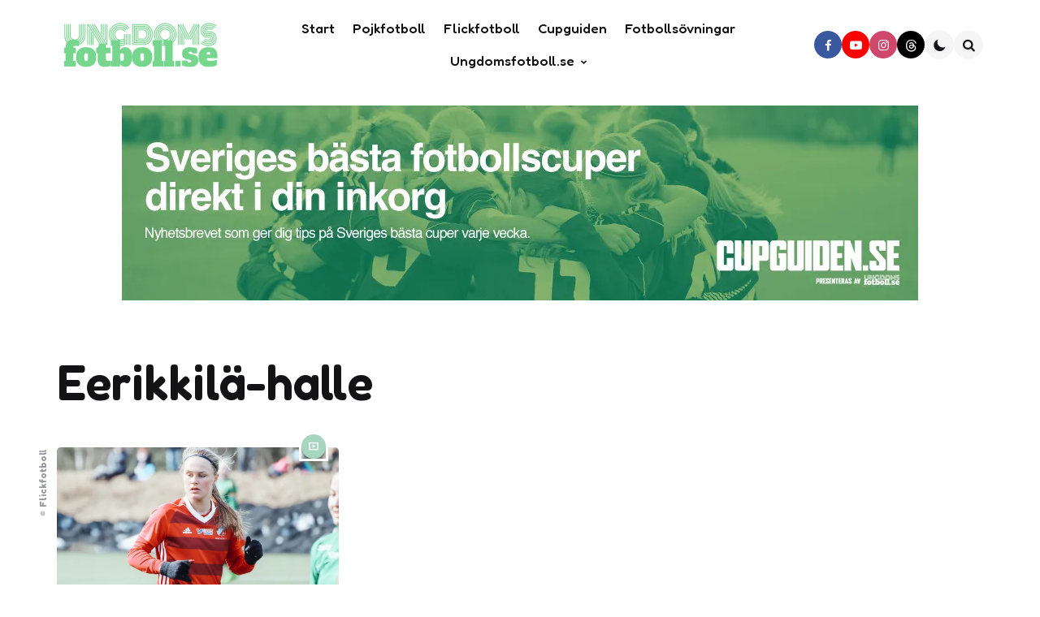

--- FILE ---
content_type: text/html; charset=UTF-8
request_url: https://www.ungdomsfotboll.se/tag/eerikkila-halle/
body_size: 16900
content:
<!DOCTYPE html>
<html lang="sv-SE">
<head>
<meta charset="UTF-8">
<meta name="viewport" content="width=device-width, initial-scale=1.0">
<link rel="profile" href="http://gmpg.org/xfn/11">

<meta name='robots' content='index, follow, max-image-preview:large, max-snippet:-1, max-video-preview:-1' />
	<style>img:is([sizes="auto" i], [sizes^="auto," i]) { contain-intrinsic-size: 3000px 1500px }</style>
	
	<!-- This site is optimized with the Yoast SEO plugin v26.3 - https://yoast.com/wordpress/plugins/seo/ -->
	<title>Eerikkilä-halle Archives - Ungdomsfotboll.se - Sveriges största sajt för pojkfotboll och flickfotboll</title>
	<link rel="canonical" href="https://www.ungdomsfotboll.se/tag/eerikkila-halle/" />
	<meta property="og:locale" content="sv_SE" />
	<meta property="og:type" content="article" />
	<meta property="og:title" content="Eerikkilä-halle Archives - Ungdomsfotboll.se - Sveriges största sajt för pojkfotboll och flickfotboll" />
	<meta property="og:url" content="https://www.ungdomsfotboll.se/tag/eerikkila-halle/" />
	<meta property="og:site_name" content="Ungdomsfotboll.se - Sveriges största sajt för pojkfotboll och flickfotboll" />
	<script type="application/ld+json" class="yoast-schema-graph">{"@context":"https://schema.org","@graph":[{"@type":"CollectionPage","@id":"https://www.ungdomsfotboll.se/tag/eerikkila-halle/","url":"https://www.ungdomsfotboll.se/tag/eerikkila-halle/","name":"Eerikkilä-halle Archives - Ungdomsfotboll.se - Sveriges största sajt för pojkfotboll och flickfotboll","isPartOf":{"@id":"https://www.ungdomsfotboll.se/#website"},"primaryImageOfPage":{"@id":"https://www.ungdomsfotboll.se/tag/eerikkila-halle/#primaryimage"},"image":{"@id":"https://www.ungdomsfotboll.se/tag/eerikkila-halle/#primaryimage"},"thumbnailUrl":"https://i0.wp.com/www.ungdomsfotboll.se/wp-content/uploads/2018/10/blogg_johanna_Svedberg_savedalen.jpg?fit=2083%2C1250&ssl=1","breadcrumb":{"@id":"https://www.ungdomsfotboll.se/tag/eerikkila-halle/#breadcrumb"},"inLanguage":"sv-SE"},{"@type":"ImageObject","inLanguage":"sv-SE","@id":"https://www.ungdomsfotboll.se/tag/eerikkila-halle/#primaryimage","url":"https://i0.wp.com/www.ungdomsfotboll.se/wp-content/uploads/2018/10/blogg_johanna_Svedberg_savedalen.jpg?fit=2083%2C1250&ssl=1","contentUrl":"https://i0.wp.com/www.ungdomsfotboll.se/wp-content/uploads/2018/10/blogg_johanna_Svedberg_savedalen.jpg?fit=2083%2C1250&ssl=1","width":2083,"height":1250},{"@type":"BreadcrumbList","@id":"https://www.ungdomsfotboll.se/tag/eerikkila-halle/#breadcrumb","itemListElement":[{"@type":"ListItem","position":1,"name":"Hem","item":"https://www.ungdomsfotboll.se/"},{"@type":"ListItem","position":2,"name":"Eerikkilä-halle"}]},{"@type":"WebSite","@id":"https://www.ungdomsfotboll.se/#website","url":"https://www.ungdomsfotboll.se/","name":"Ungdomsfotboll.se - Sveriges största sajt för pojkfotboll och flickfotboll","description":"Ungdomsfotboll.se - Sveriges största sajt för pojkfotboll och flickfotboll","publisher":{"@id":"https://www.ungdomsfotboll.se/#organization"},"potentialAction":[{"@type":"SearchAction","target":{"@type":"EntryPoint","urlTemplate":"https://www.ungdomsfotboll.se/?s={search_term_string}"},"query-input":{"@type":"PropertyValueSpecification","valueRequired":true,"valueName":"search_term_string"}}],"inLanguage":"sv-SE"},{"@type":"Organization","@id":"https://www.ungdomsfotboll.se/#organization","name":"Ungdomsfotboll.se - Sveriges största sajt för pojkfotboll och flickfotboll","url":"https://www.ungdomsfotboll.se/","logo":{"@type":"ImageObject","inLanguage":"sv-SE","@id":"https://www.ungdomsfotboll.se/#/schema/logo/image/","url":"https://i0.wp.com/www.ungdomsfotboll.se/wp-content/uploads/2022/01/cropped-ungdomsfotboll_mini.png?fit=642%2C230&ssl=1","contentUrl":"https://i0.wp.com/www.ungdomsfotboll.se/wp-content/uploads/2022/01/cropped-ungdomsfotboll_mini.png?fit=642%2C230&ssl=1","width":642,"height":230,"caption":"Ungdomsfotboll.se - Sveriges största sajt för pojkfotboll och flickfotboll"},"image":{"@id":"https://www.ungdomsfotboll.se/#/schema/logo/image/"}}]}</script>
	<!-- / Yoast SEO plugin. -->


<link rel='dns-prefetch' href='//www.googletagmanager.com' />
<link rel='dns-prefetch' href='//stats.wp.com' />
<link rel='dns-prefetch' href='//fonts.googleapis.com' />
<link rel='dns-prefetch' href='//v0.wordpress.com' />
<link rel='preconnect' href='//i0.wp.com' />
<link rel="alternate" type="application/rss+xml" title="Ungdomsfotboll.se - Sveriges största sajt för pojkfotboll och flickfotboll &raquo; Webbflöde" href="https://www.ungdomsfotboll.se/feed/" />
<link rel="alternate" type="application/rss+xml" title="Ungdomsfotboll.se - Sveriges största sajt för pojkfotboll och flickfotboll &raquo; Kommentarsflöde" href="https://www.ungdomsfotboll.se/comments/feed/" />
<link rel="alternate" type="application/rss+xml" title="Ungdomsfotboll.se - Sveriges största sajt för pojkfotboll och flickfotboll &raquo; etikettflöde för Eerikkilä-halle" href="https://www.ungdomsfotboll.se/tag/eerikkila-halle/feed/" />
<script type="text/javascript">
/* <![CDATA[ */
window._wpemojiSettings = {"baseUrl":"https:\/\/s.w.org\/images\/core\/emoji\/16.0.1\/72x72\/","ext":".png","svgUrl":"https:\/\/s.w.org\/images\/core\/emoji\/16.0.1\/svg\/","svgExt":".svg","source":{"concatemoji":"https:\/\/www.ungdomsfotboll.se\/wp-includes\/js\/wp-emoji-release.min.js?ver=6.8.3"}};
/*! This file is auto-generated */
!function(s,n){var o,i,e;function c(e){try{var t={supportTests:e,timestamp:(new Date).valueOf()};sessionStorage.setItem(o,JSON.stringify(t))}catch(e){}}function p(e,t,n){e.clearRect(0,0,e.canvas.width,e.canvas.height),e.fillText(t,0,0);var t=new Uint32Array(e.getImageData(0,0,e.canvas.width,e.canvas.height).data),a=(e.clearRect(0,0,e.canvas.width,e.canvas.height),e.fillText(n,0,0),new Uint32Array(e.getImageData(0,0,e.canvas.width,e.canvas.height).data));return t.every(function(e,t){return e===a[t]})}function u(e,t){e.clearRect(0,0,e.canvas.width,e.canvas.height),e.fillText(t,0,0);for(var n=e.getImageData(16,16,1,1),a=0;a<n.data.length;a++)if(0!==n.data[a])return!1;return!0}function f(e,t,n,a){switch(t){case"flag":return n(e,"\ud83c\udff3\ufe0f\u200d\u26a7\ufe0f","\ud83c\udff3\ufe0f\u200b\u26a7\ufe0f")?!1:!n(e,"\ud83c\udde8\ud83c\uddf6","\ud83c\udde8\u200b\ud83c\uddf6")&&!n(e,"\ud83c\udff4\udb40\udc67\udb40\udc62\udb40\udc65\udb40\udc6e\udb40\udc67\udb40\udc7f","\ud83c\udff4\u200b\udb40\udc67\u200b\udb40\udc62\u200b\udb40\udc65\u200b\udb40\udc6e\u200b\udb40\udc67\u200b\udb40\udc7f");case"emoji":return!a(e,"\ud83e\udedf")}return!1}function g(e,t,n,a){var r="undefined"!=typeof WorkerGlobalScope&&self instanceof WorkerGlobalScope?new OffscreenCanvas(300,150):s.createElement("canvas"),o=r.getContext("2d",{willReadFrequently:!0}),i=(o.textBaseline="top",o.font="600 32px Arial",{});return e.forEach(function(e){i[e]=t(o,e,n,a)}),i}function t(e){var t=s.createElement("script");t.src=e,t.defer=!0,s.head.appendChild(t)}"undefined"!=typeof Promise&&(o="wpEmojiSettingsSupports",i=["flag","emoji"],n.supports={everything:!0,everythingExceptFlag:!0},e=new Promise(function(e){s.addEventListener("DOMContentLoaded",e,{once:!0})}),new Promise(function(t){var n=function(){try{var e=JSON.parse(sessionStorage.getItem(o));if("object"==typeof e&&"number"==typeof e.timestamp&&(new Date).valueOf()<e.timestamp+604800&&"object"==typeof e.supportTests)return e.supportTests}catch(e){}return null}();if(!n){if("undefined"!=typeof Worker&&"undefined"!=typeof OffscreenCanvas&&"undefined"!=typeof URL&&URL.createObjectURL&&"undefined"!=typeof Blob)try{var e="postMessage("+g.toString()+"("+[JSON.stringify(i),f.toString(),p.toString(),u.toString()].join(",")+"));",a=new Blob([e],{type:"text/javascript"}),r=new Worker(URL.createObjectURL(a),{name:"wpTestEmojiSupports"});return void(r.onmessage=function(e){c(n=e.data),r.terminate(),t(n)})}catch(e){}c(n=g(i,f,p,u))}t(n)}).then(function(e){for(var t in e)n.supports[t]=e[t],n.supports.everything=n.supports.everything&&n.supports[t],"flag"!==t&&(n.supports.everythingExceptFlag=n.supports.everythingExceptFlag&&n.supports[t]);n.supports.everythingExceptFlag=n.supports.everythingExceptFlag&&!n.supports.flag,n.DOMReady=!1,n.readyCallback=function(){n.DOMReady=!0}}).then(function(){return e}).then(function(){var e;n.supports.everything||(n.readyCallback(),(e=n.source||{}).concatemoji?t(e.concatemoji):e.wpemoji&&e.twemoji&&(t(e.twemoji),t(e.wpemoji)))}))}((window,document),window._wpemojiSettings);
/* ]]> */
</script>
<!-- www.ungdomsfotboll.se is managing ads with Advanced Ads 2.0.13 – https://wpadvancedads.com/ --><script id="ungdo-ready">
			window.advanced_ads_ready=function(e,a){a=a||"complete";var d=function(e){return"interactive"===a?"loading"!==e:"complete"===e};d(document.readyState)?e():document.addEventListener("readystatechange",(function(a){d(a.target.readyState)&&e()}),{once:"interactive"===a})},window.advanced_ads_ready_queue=window.advanced_ads_ready_queue||[];		</script>
		<link rel='alternate stylesheet' id='powerkit-icons-css' href='https://www.ungdomsfotboll.se/wp-content/plugins/powerkit/assets/fonts/powerkit-icons.woff?ver=3.0.2' type='text/css' as='font' type='font/wof' crossorigin />
<link rel='stylesheet' id='powerkit-css' href='https://www.ungdomsfotboll.se/wp-content/plugins/powerkit/assets/css/powerkit.css?ver=3.0.2' type='text/css' media='all' />
<style id='wp-emoji-styles-inline-css' type='text/css'>

	img.wp-smiley, img.emoji {
		display: inline !important;
		border: none !important;
		box-shadow: none !important;
		height: 1em !important;
		width: 1em !important;
		margin: 0 0.07em !important;
		vertical-align: -0.1em !important;
		background: none !important;
		padding: 0 !important;
	}
</style>
<link rel='stylesheet' id='wp-block-library-css' href='https://www.ungdomsfotboll.se/wp-includes/css/dist/block-library/style.min.css?ver=6.8.3' type='text/css' media='all' />
<style id='wp-block-library-theme-inline-css' type='text/css'>
.wp-block-audio :where(figcaption){color:#555;font-size:13px;text-align:center}.is-dark-theme .wp-block-audio :where(figcaption){color:#ffffffa6}.wp-block-audio{margin:0 0 1em}.wp-block-code{border:1px solid #ccc;border-radius:4px;font-family:Menlo,Consolas,monaco,monospace;padding:.8em 1em}.wp-block-embed :where(figcaption){color:#555;font-size:13px;text-align:center}.is-dark-theme .wp-block-embed :where(figcaption){color:#ffffffa6}.wp-block-embed{margin:0 0 1em}.blocks-gallery-caption{color:#555;font-size:13px;text-align:center}.is-dark-theme .blocks-gallery-caption{color:#ffffffa6}:root :where(.wp-block-image figcaption){color:#555;font-size:13px;text-align:center}.is-dark-theme :root :where(.wp-block-image figcaption){color:#ffffffa6}.wp-block-image{margin:0 0 1em}.wp-block-pullquote{border-bottom:4px solid;border-top:4px solid;color:currentColor;margin-bottom:1.75em}.wp-block-pullquote cite,.wp-block-pullquote footer,.wp-block-pullquote__citation{color:currentColor;font-size:.8125em;font-style:normal;text-transform:uppercase}.wp-block-quote{border-left:.25em solid;margin:0 0 1.75em;padding-left:1em}.wp-block-quote cite,.wp-block-quote footer{color:currentColor;font-size:.8125em;font-style:normal;position:relative}.wp-block-quote:where(.has-text-align-right){border-left:none;border-right:.25em solid;padding-left:0;padding-right:1em}.wp-block-quote:where(.has-text-align-center){border:none;padding-left:0}.wp-block-quote.is-large,.wp-block-quote.is-style-large,.wp-block-quote:where(.is-style-plain){border:none}.wp-block-search .wp-block-search__label{font-weight:700}.wp-block-search__button{border:1px solid #ccc;padding:.375em .625em}:where(.wp-block-group.has-background){padding:1.25em 2.375em}.wp-block-separator.has-css-opacity{opacity:.4}.wp-block-separator{border:none;border-bottom:2px solid;margin-left:auto;margin-right:auto}.wp-block-separator.has-alpha-channel-opacity{opacity:1}.wp-block-separator:not(.is-style-wide):not(.is-style-dots){width:100px}.wp-block-separator.has-background:not(.is-style-dots){border-bottom:none;height:1px}.wp-block-separator.has-background:not(.is-style-wide):not(.is-style-dots){height:2px}.wp-block-table{margin:0 0 1em}.wp-block-table td,.wp-block-table th{word-break:normal}.wp-block-table :where(figcaption){color:#555;font-size:13px;text-align:center}.is-dark-theme .wp-block-table :where(figcaption){color:#ffffffa6}.wp-block-video :where(figcaption){color:#555;font-size:13px;text-align:center}.is-dark-theme .wp-block-video :where(figcaption){color:#ffffffa6}.wp-block-video{margin:0 0 1em}:root :where(.wp-block-template-part.has-background){margin-bottom:0;margin-top:0;padding:1.25em 2.375em}
</style>
<style id='classic-theme-styles-inline-css' type='text/css'>
/*! This file is auto-generated */
.wp-block-button__link{color:#fff;background-color:#32373c;border-radius:9999px;box-shadow:none;text-decoration:none;padding:calc(.667em + 2px) calc(1.333em + 2px);font-size:1.125em}.wp-block-file__button{background:#32373c;color:#fff;text-decoration:none}
</style>
<link rel='stylesheet' id='mediaelement-css' href='https://www.ungdomsfotboll.se/wp-includes/js/mediaelement/mediaelementplayer-legacy.min.css?ver=4.2.17' type='text/css' media='all' />
<link rel='stylesheet' id='wp-mediaelement-css' href='https://www.ungdomsfotboll.se/wp-includes/js/mediaelement/wp-mediaelement.min.css?ver=6.8.3' type='text/css' media='all' />
<style id='jetpack-sharing-buttons-style-inline-css' type='text/css'>
.jetpack-sharing-buttons__services-list{display:flex;flex-direction:row;flex-wrap:wrap;gap:0;list-style-type:none;margin:5px;padding:0}.jetpack-sharing-buttons__services-list.has-small-icon-size{font-size:12px}.jetpack-sharing-buttons__services-list.has-normal-icon-size{font-size:16px}.jetpack-sharing-buttons__services-list.has-large-icon-size{font-size:24px}.jetpack-sharing-buttons__services-list.has-huge-icon-size{font-size:36px}@media print{.jetpack-sharing-buttons__services-list{display:none!important}}.editor-styles-wrapper .wp-block-jetpack-sharing-buttons{gap:0;padding-inline-start:0}ul.jetpack-sharing-buttons__services-list.has-background{padding:1.25em 2.375em}
</style>
<style id='global-styles-inline-css' type='text/css'>
:root{--wp--preset--aspect-ratio--square: 1;--wp--preset--aspect-ratio--4-3: 4/3;--wp--preset--aspect-ratio--3-4: 3/4;--wp--preset--aspect-ratio--3-2: 3/2;--wp--preset--aspect-ratio--2-3: 2/3;--wp--preset--aspect-ratio--16-9: 16/9;--wp--preset--aspect-ratio--9-16: 9/16;--wp--preset--color--black: #000000;--wp--preset--color--cyan-bluish-gray: #abb8c3;--wp--preset--color--white: #ffffff;--wp--preset--color--pale-pink: #f78da7;--wp--preset--color--vivid-red: #cf2e2e;--wp--preset--color--luminous-vivid-orange: #ff6900;--wp--preset--color--luminous-vivid-amber: #fcb900;--wp--preset--color--light-green-cyan: #7bdcb5;--wp--preset--color--vivid-green-cyan: #00d084;--wp--preset--color--pale-cyan-blue: #8ed1fc;--wp--preset--color--vivid-cyan-blue: #0693e3;--wp--preset--color--vivid-purple: #9b51e0;--wp--preset--color--primary-theme-color: #f2c6de;--wp--preset--color--secondary-theme-color: #c9e4de;--wp--preset--color--tertiary-theme-color: #faedcb;--wp--preset--color--quaternary-theme-color: #c6def1;--wp--preset--color--very-dark-grey: #131315;--wp--preset--color--dark-grey: #45464b;--wp--preset--color--medium-grey: #94979e;--wp--preset--color--light-grey: #cfd0d2;--wp--preset--color--very-light-grey: #f2f2f3;--wp--preset--color--light-dark-highlight: #f2f2f2;--wp--preset--gradient--vivid-cyan-blue-to-vivid-purple: linear-gradient(135deg,rgba(6,147,227,1) 0%,rgb(155,81,224) 100%);--wp--preset--gradient--light-green-cyan-to-vivid-green-cyan: linear-gradient(135deg,rgb(122,220,180) 0%,rgb(0,208,130) 100%);--wp--preset--gradient--luminous-vivid-amber-to-luminous-vivid-orange: linear-gradient(135deg,rgba(252,185,0,1) 0%,rgba(255,105,0,1) 100%);--wp--preset--gradient--luminous-vivid-orange-to-vivid-red: linear-gradient(135deg,rgba(255,105,0,1) 0%,rgb(207,46,46) 100%);--wp--preset--gradient--very-light-gray-to-cyan-bluish-gray: linear-gradient(135deg,rgb(238,238,238) 0%,rgb(169,184,195) 100%);--wp--preset--gradient--cool-to-warm-spectrum: linear-gradient(135deg,rgb(74,234,220) 0%,rgb(151,120,209) 20%,rgb(207,42,186) 40%,rgb(238,44,130) 60%,rgb(251,105,98) 80%,rgb(254,248,76) 100%);--wp--preset--gradient--blush-light-purple: linear-gradient(135deg,rgb(255,206,236) 0%,rgb(152,150,240) 100%);--wp--preset--gradient--blush-bordeaux: linear-gradient(135deg,rgb(254,205,165) 0%,rgb(254,45,45) 50%,rgb(107,0,62) 100%);--wp--preset--gradient--luminous-dusk: linear-gradient(135deg,rgb(255,203,112) 0%,rgb(199,81,192) 50%,rgb(65,88,208) 100%);--wp--preset--gradient--pale-ocean: linear-gradient(135deg,rgb(255,245,203) 0%,rgb(182,227,212) 50%,rgb(51,167,181) 100%);--wp--preset--gradient--electric-grass: linear-gradient(135deg,rgb(202,248,128) 0%,rgb(113,206,126) 100%);--wp--preset--gradient--midnight: linear-gradient(135deg,rgb(2,3,129) 0%,rgb(40,116,252) 100%);--wp--preset--gradient--primary-to-secondary: linear-gradient(135deg, rgb(242,198,222) 0%, rgb(201,228,222) 100%);--wp--preset--gradient--secondary-to-tertiary: linear-gradient(135deg, rgb(201,228,222) 0%, rgb(250,237,203) 100%);--wp--preset--gradient--primary-to-tertiary: linear-gradient(135deg, rgb(242,198,222) 0%, rgb(250,237,203) 100%);--wp--preset--font-size--small: 13px;--wp--preset--font-size--medium: 20px;--wp--preset--font-size--large: 36px;--wp--preset--font-size--x-large: 42px;--wp--preset--spacing--20: 0.44rem;--wp--preset--spacing--30: 0.67rem;--wp--preset--spacing--40: 1rem;--wp--preset--spacing--50: 1.5rem;--wp--preset--spacing--60: 2.25rem;--wp--preset--spacing--70: 3.38rem;--wp--preset--spacing--80: 5.06rem;--wp--preset--shadow--natural: 6px 6px 9px rgba(0, 0, 0, 0.2);--wp--preset--shadow--deep: 12px 12px 50px rgba(0, 0, 0, 0.4);--wp--preset--shadow--sharp: 6px 6px 0px rgba(0, 0, 0, 0.2);--wp--preset--shadow--outlined: 6px 6px 0px -3px rgba(255, 255, 255, 1), 6px 6px rgba(0, 0, 0, 1);--wp--preset--shadow--crisp: 6px 6px 0px rgba(0, 0, 0, 1);}:where(.is-layout-flex){gap: 0.5em;}:where(.is-layout-grid){gap: 0.5em;}body .is-layout-flex{display: flex;}.is-layout-flex{flex-wrap: wrap;align-items: center;}.is-layout-flex > :is(*, div){margin: 0;}body .is-layout-grid{display: grid;}.is-layout-grid > :is(*, div){margin: 0;}:where(.wp-block-columns.is-layout-flex){gap: 2em;}:where(.wp-block-columns.is-layout-grid){gap: 2em;}:where(.wp-block-post-template.is-layout-flex){gap: 1.25em;}:where(.wp-block-post-template.is-layout-grid){gap: 1.25em;}.has-black-color{color: var(--wp--preset--color--black) !important;}.has-cyan-bluish-gray-color{color: var(--wp--preset--color--cyan-bluish-gray) !important;}.has-white-color{color: var(--wp--preset--color--white) !important;}.has-pale-pink-color{color: var(--wp--preset--color--pale-pink) !important;}.has-vivid-red-color{color: var(--wp--preset--color--vivid-red) !important;}.has-luminous-vivid-orange-color{color: var(--wp--preset--color--luminous-vivid-orange) !important;}.has-luminous-vivid-amber-color{color: var(--wp--preset--color--luminous-vivid-amber) !important;}.has-light-green-cyan-color{color: var(--wp--preset--color--light-green-cyan) !important;}.has-vivid-green-cyan-color{color: var(--wp--preset--color--vivid-green-cyan) !important;}.has-pale-cyan-blue-color{color: var(--wp--preset--color--pale-cyan-blue) !important;}.has-vivid-cyan-blue-color{color: var(--wp--preset--color--vivid-cyan-blue) !important;}.has-vivid-purple-color{color: var(--wp--preset--color--vivid-purple) !important;}.has-black-background-color{background-color: var(--wp--preset--color--black) !important;}.has-cyan-bluish-gray-background-color{background-color: var(--wp--preset--color--cyan-bluish-gray) !important;}.has-white-background-color{background-color: var(--wp--preset--color--white) !important;}.has-pale-pink-background-color{background-color: var(--wp--preset--color--pale-pink) !important;}.has-vivid-red-background-color{background-color: var(--wp--preset--color--vivid-red) !important;}.has-luminous-vivid-orange-background-color{background-color: var(--wp--preset--color--luminous-vivid-orange) !important;}.has-luminous-vivid-amber-background-color{background-color: var(--wp--preset--color--luminous-vivid-amber) !important;}.has-light-green-cyan-background-color{background-color: var(--wp--preset--color--light-green-cyan) !important;}.has-vivid-green-cyan-background-color{background-color: var(--wp--preset--color--vivid-green-cyan) !important;}.has-pale-cyan-blue-background-color{background-color: var(--wp--preset--color--pale-cyan-blue) !important;}.has-vivid-cyan-blue-background-color{background-color: var(--wp--preset--color--vivid-cyan-blue) !important;}.has-vivid-purple-background-color{background-color: var(--wp--preset--color--vivid-purple) !important;}.has-black-border-color{border-color: var(--wp--preset--color--black) !important;}.has-cyan-bluish-gray-border-color{border-color: var(--wp--preset--color--cyan-bluish-gray) !important;}.has-white-border-color{border-color: var(--wp--preset--color--white) !important;}.has-pale-pink-border-color{border-color: var(--wp--preset--color--pale-pink) !important;}.has-vivid-red-border-color{border-color: var(--wp--preset--color--vivid-red) !important;}.has-luminous-vivid-orange-border-color{border-color: var(--wp--preset--color--luminous-vivid-orange) !important;}.has-luminous-vivid-amber-border-color{border-color: var(--wp--preset--color--luminous-vivid-amber) !important;}.has-light-green-cyan-border-color{border-color: var(--wp--preset--color--light-green-cyan) !important;}.has-vivid-green-cyan-border-color{border-color: var(--wp--preset--color--vivid-green-cyan) !important;}.has-pale-cyan-blue-border-color{border-color: var(--wp--preset--color--pale-cyan-blue) !important;}.has-vivid-cyan-blue-border-color{border-color: var(--wp--preset--color--vivid-cyan-blue) !important;}.has-vivid-purple-border-color{border-color: var(--wp--preset--color--vivid-purple) !important;}.has-vivid-cyan-blue-to-vivid-purple-gradient-background{background: var(--wp--preset--gradient--vivid-cyan-blue-to-vivid-purple) !important;}.has-light-green-cyan-to-vivid-green-cyan-gradient-background{background: var(--wp--preset--gradient--light-green-cyan-to-vivid-green-cyan) !important;}.has-luminous-vivid-amber-to-luminous-vivid-orange-gradient-background{background: var(--wp--preset--gradient--luminous-vivid-amber-to-luminous-vivid-orange) !important;}.has-luminous-vivid-orange-to-vivid-red-gradient-background{background: var(--wp--preset--gradient--luminous-vivid-orange-to-vivid-red) !important;}.has-very-light-gray-to-cyan-bluish-gray-gradient-background{background: var(--wp--preset--gradient--very-light-gray-to-cyan-bluish-gray) !important;}.has-cool-to-warm-spectrum-gradient-background{background: var(--wp--preset--gradient--cool-to-warm-spectrum) !important;}.has-blush-light-purple-gradient-background{background: var(--wp--preset--gradient--blush-light-purple) !important;}.has-blush-bordeaux-gradient-background{background: var(--wp--preset--gradient--blush-bordeaux) !important;}.has-luminous-dusk-gradient-background{background: var(--wp--preset--gradient--luminous-dusk) !important;}.has-pale-ocean-gradient-background{background: var(--wp--preset--gradient--pale-ocean) !important;}.has-electric-grass-gradient-background{background: var(--wp--preset--gradient--electric-grass) !important;}.has-midnight-gradient-background{background: var(--wp--preset--gradient--midnight) !important;}.has-small-font-size{font-size: var(--wp--preset--font-size--small) !important;}.has-medium-font-size{font-size: var(--wp--preset--font-size--medium) !important;}.has-large-font-size{font-size: var(--wp--preset--font-size--large) !important;}.has-x-large-font-size{font-size: var(--wp--preset--font-size--x-large) !important;}
:where(.wp-block-post-template.is-layout-flex){gap: 1.25em;}:where(.wp-block-post-template.is-layout-grid){gap: 1.25em;}
:where(.wp-block-columns.is-layout-flex){gap: 2em;}:where(.wp-block-columns.is-layout-grid){gap: 2em;}
:root :where(.wp-block-pullquote){font-size: 1.5em;line-height: 1.6;}
</style>
<link rel='stylesheet' id='powerkit-author-box-css' href='https://www.ungdomsfotboll.se/wp-content/plugins/powerkit/modules/author-box/public/css/public-powerkit-author-box.css?ver=3.0.2' type='text/css' media='all' />
<link rel='stylesheet' id='powerkit-basic-elements-css' href='https://www.ungdomsfotboll.se/wp-content/plugins/powerkit/modules/basic-elements/public/css/public-powerkit-basic-elements.css?ver=3.0.2' type='text/css' media='screen' />
<link rel='stylesheet' id='powerkit-coming-soon-css' href='https://www.ungdomsfotboll.se/wp-content/plugins/powerkit/modules/coming-soon/public/css/public-powerkit-coming-soon.css?ver=3.0.2' type='text/css' media='all' />
<link rel='stylesheet' id='powerkit-content-formatting-css' href='https://www.ungdomsfotboll.se/wp-content/plugins/powerkit/modules/content-formatting/public/css/public-powerkit-content-formatting.css?ver=3.0.2' type='text/css' media='all' />
<link rel='stylesheet' id='powerkit-сontributors-css' href='https://www.ungdomsfotboll.se/wp-content/plugins/powerkit/modules/contributors/public/css/public-powerkit-contributors.css?ver=3.0.2' type='text/css' media='all' />
<link rel='stylesheet' id='powerkit-facebook-css' href='https://www.ungdomsfotboll.se/wp-content/plugins/powerkit/modules/facebook/public/css/public-powerkit-facebook.css?ver=3.0.2' type='text/css' media='all' />
<link rel='stylesheet' id='powerkit-featured-categories-css' href='https://www.ungdomsfotboll.se/wp-content/plugins/powerkit/modules/featured-categories/public/css/public-powerkit-featured-categories.css?ver=3.0.2' type='text/css' media='all' />
<link rel='stylesheet' id='powerkit-inline-posts-css' href='https://www.ungdomsfotboll.se/wp-content/plugins/powerkit/modules/inline-posts/public/css/public-powerkit-inline-posts.css?ver=3.0.2' type='text/css' media='all' />
<link rel='stylesheet' id='powerkit-instagram-css' href='https://www.ungdomsfotboll.se/wp-content/plugins/powerkit/modules/instagram/public/css/public-powerkit-instagram.css?ver=3.0.2' type='text/css' media='all' />
<link rel='stylesheet' id='powerkit-justified-gallery-css' href='https://www.ungdomsfotboll.se/wp-content/plugins/powerkit/modules/justified-gallery/public/css/public-powerkit-justified-gallery.css?ver=3.0.2' type='text/css' media='all' />
<link rel='stylesheet' id='glightbox-css' href='https://www.ungdomsfotboll.se/wp-content/plugins/powerkit/modules/lightbox/public/css/glightbox.min.css?ver=3.0.2' type='text/css' media='all' />
<link rel='stylesheet' id='powerkit-lightbox-css' href='https://www.ungdomsfotboll.se/wp-content/plugins/powerkit/modules/lightbox/public/css/public-powerkit-lightbox.css?ver=3.0.2' type='text/css' media='all' />
<link rel='stylesheet' id='powerkit-opt-in-forms-css' href='https://www.ungdomsfotboll.se/wp-content/plugins/powerkit/modules/opt-in-forms/public/css/public-powerkit-opt-in-forms.css?ver=3.0.2' type='text/css' media='all' />
<link rel='stylesheet' id='powerkit-pinterest-css' href='https://www.ungdomsfotboll.se/wp-content/plugins/powerkit/modules/pinterest/public/css/public-powerkit-pinterest.css?ver=3.0.2' type='text/css' media='all' />
<link rel='stylesheet' id='powerkit-widget-posts-css' href='https://www.ungdomsfotboll.se/wp-content/plugins/powerkit/modules/posts/public/css/public-powerkit-widget-posts.css?ver=3.0.2' type='text/css' media='all' />
<link rel='stylesheet' id='powerkit-scroll-to-top-css' href='https://www.ungdomsfotboll.se/wp-content/plugins/powerkit/modules/scroll-to-top/public/css/public-powerkit-scroll-to-top.css?ver=3.0.2' type='text/css' media='all' />
<link rel='stylesheet' id='powerkit-share-buttons-css' href='https://www.ungdomsfotboll.se/wp-content/plugins/powerkit/modules/share-buttons/public/css/public-powerkit-share-buttons.css?ver=3.0.2' type='text/css' media='all' />
<link rel='stylesheet' id='powerkit-slider-gallery-css' href='https://www.ungdomsfotboll.se/wp-content/plugins/powerkit/modules/slider-gallery/public/css/public-powerkit-slider-gallery.css?ver=3.0.2' type='text/css' media='all' />
<link rel='stylesheet' id='powerkit-social-links-css' href='https://www.ungdomsfotboll.se/wp-content/plugins/powerkit/modules/social-links/public/css/public-powerkit-social-links.css?ver=3.0.2' type='text/css' media='all' />
<link rel='stylesheet' id='powerkit-twitter-css' href='https://www.ungdomsfotboll.se/wp-content/plugins/powerkit/modules/twitter/public/css/public-powerkit-twitter.css?ver=3.0.2' type='text/css' media='all' />
<link rel='stylesheet' id='powerkit-widget-about-css' href='https://www.ungdomsfotboll.se/wp-content/plugins/powerkit/modules/widget-about/public/css/public-powerkit-widget-about.css?ver=3.0.2' type='text/css' media='all' />
<link rel='stylesheet' id='tfm-theme-boost-style-css' href='https://www.ungdomsfotboll.se/wp-content/plugins/tfm-theme-boost/css/style.css?ver=1.0.0' type='text/css' media='all' />
<link rel='stylesheet' id='mc4wp-form-basic-css' href='https://www.ungdomsfotboll.se/wp-content/plugins/mailchimp-for-wp/assets/css/form-basic.css?ver=4.10.8' type='text/css' media='all' />
<link rel='stylesheet' id='normalize-css' href='https://www.ungdomsfotboll.se/wp-content/themes/koga/css/normalize.css?ver=1.0.0' type='text/css' media='all' />
<link rel='stylesheet' id='fontello-css' href='https://www.ungdomsfotboll.se/wp-content/themes/koga/css/fontello/css/fontello.css' type='text/css' media='all' />
<link rel='stylesheet' id='tfm-google-font-fredoka-css' href='https://fonts.googleapis.com/css2?family=Fredoka%3Awght%40300..700&#038;display=swap&#038;ver=1.0.0' type='text/css' media='all' />
<link rel='stylesheet' id='tfm-core-style-css' href='https://www.ungdomsfotboll.se/wp-content/themes/koga/style.css?ver=1.0.3' type='text/css' media='all' />
<link rel='stylesheet' id='tfm-gutenberg-style-css' href='https://www.ungdomsfotboll.se/wp-content/themes/koga/css/gutenberg.css?ver=1.0.0' type='text/css' media='all' />
<link rel='stylesheet' id='login-with-ajax-css' href='https://www.ungdomsfotboll.se/wp-content/plugins/login-with-ajax/templates/widget.css?ver=4.5.1' type='text/css' media='all' />
<link rel='stylesheet' id='tmm-css' href='https://www.ungdomsfotboll.se/wp-content/plugins/team-members/inc/css/tmm_style.css?ver=6.8.3' type='text/css' media='all' />
<script type="text/javascript" src="https://www.ungdomsfotboll.se/wp-includes/js/jquery/jquery.min.js?ver=3.7.1" id="jquery-core-js"></script>
<script type="text/javascript" src="https://www.ungdomsfotboll.se/wp-includes/js/jquery/jquery-migrate.min.js?ver=3.4.1" id="jquery-migrate-js"></script>
<script type="text/javascript" id="login-with-ajax-js-extra">
/* <![CDATA[ */
var LWA = {"ajaxurl":"https:\/\/www.ungdomsfotboll.se\/wp-admin\/admin-ajax.php","off":""};
/* ]]> */
</script>
<script type="text/javascript" src="https://www.ungdomsfotboll.se/wp-content/plugins/login-with-ajax/templates/login-with-ajax.legacy.min.js?ver=4.5.1" id="login-with-ajax-js"></script>
<script type="text/javascript" src="https://www.ungdomsfotboll.se/wp-content/plugins/login-with-ajax/ajaxify/ajaxify.min.js?ver=4.5.1" id="login-with-ajax-ajaxify-js"></script>

<!-- Kodblock för ”Google-tagg (gtag.js)” tillagt av Site Kit -->
<!-- Kodblock för ”Google Analytics” tillagt av Site Kit -->
<script type="text/javascript" src="https://www.googletagmanager.com/gtag/js?id=GT-WBTX6G9" id="google_gtagjs-js" async></script>
<script type="text/javascript" id="google_gtagjs-js-after">
/* <![CDATA[ */
window.dataLayer = window.dataLayer || [];function gtag(){dataLayer.push(arguments);}
gtag("set","linker",{"domains":["www.ungdomsfotboll.se"]});
gtag("js", new Date());
gtag("set", "developer_id.dZTNiMT", true);
gtag("config", "GT-WBTX6G9");
/* ]]> */
</script>
<link rel="https://api.w.org/" href="https://www.ungdomsfotboll.se/wp-json/" /><link rel="alternate" title="JSON" type="application/json" href="https://www.ungdomsfotboll.se/wp-json/wp/v2/tags/6322" /><link rel="EditURI" type="application/rsd+xml" title="RSD" href="https://www.ungdomsfotboll.se/xmlrpc.php?rsd" />
<meta name="generator" content="WordPress 6.8.3" />
<meta name="generator" content="Site Kit by Google 1.165.0" />                    <!-- Tracking code generated with Simple Universal Google Analytics plugin v1.0.5 -->
                    <script>
                    (function(i,s,o,g,r,a,m){i['GoogleAnalyticsObject']=r;i[r]=i[r]||function(){
                    (i[r].q=i[r].q||[]).push(arguments)},i[r].l=1*new Date();a=s.createElement(o),
                    m=s.getElementsByTagName(o)[0];a.async=1;a.src=g;m.parentNode.insertBefore(a,m)
                    })(window,document,'script','//www.google-analytics.com/analytics.js','ga');

                    ga('create', 'UA-32701774-1', 'auto');
                    ga('send', 'pageview');

                    </script>
                    <!-- / Simple Universal Google Analytics plugin -->
	<style>img#wpstats{display:none}</style>
		<style type="text/css" id="koga-custom-css-vars">
:root {
--primary-theme-color:#f2c6de;
--secondary-theme-color:#c9e4de;
--tertiary-theme-color:#faedcb;
--quaternary-theme-color:#c6def1;
--body-font-color:#131315;
--link-color:#00677b;
--link-hover-color:#f67280;
--button-background:#faedcb;
--button-color:#44464b;
--button-hover-background:#f2c6de;
--button-hover-color:#44464b;
--body-background:rgb(255,255,255);
--header-color:#131315;
--header-elements-background:#ffffff;
--header-elements-color:#44464b;
--header-border-color:rgba(19,19,21,0.08);
--section-header-color:#131315;
--section-header-meta-color:#94979e;
--post-background:#F5F5F5;
--entry-title-color:#131315;
--entry-color:#131315;
--entry-meta-color:#94979e;
--entry-meta-category-color:#94979e;
--entry-meta-link-color:#131315;
--post-format-icon-color:#ffffff;
--post-format-icon-background:#F3726c;
--post-format-audio-icon-background:#3295b4;
--post-format-video-icon-background:#a6d6c0;
--post-format-gallery-icon-background:#00677b;
--widget-color:#94979e; --widget-child-link-color:#94979e;
--widget-title-color:#131315;
--widget-link-color:#131315;
--cover-primary-color:#ffffff;
--tfm-cta-background:#faedcb;
--tfm-cta-color:#44464b;
--tfm-cta-background-hover:#f2c6de;
--tfm-cta-color-hover:#44464b;
--tfm-menu-sash-background:#f2c6de;
--tfm-menu-sash-color:#44464b;
--tfm-menu-sash-2-background:#c9e4de;
--tfm-menu-sash-2-color:#44464b;
--tfm-menu-sash-3-background:#faedcb;
--tfm-menu-sash-3-color:#44464b;
--logo-font-size:40px;
--large-mobile-logo-font-size:28px;
--mobile-logo-font-size:20px;
--custom-logo-width-mobile:100px;
--custom-logo-width-small-mobile:70px;
--sidebar-logo-font-size:34px;
--site-width:1250px; --site-max-width: 1250px;
--sidebar-width: 300px;
--content-max-width:800px;
--no-sidebar-blog-list-max-width:960px;
--default-border-radius:5px;
--input-border-radius:5px;
--button-border-radius:30px;
--post-thumbnail-border-radius:5px;
}
</style>
<style type="text/css" id="tfm-dark-theme-css">
body.tfm-dark-mode, body[data-color-mode="dark"]:not(.tfm-light-mode), body.custom-background.tfm-dark-mode {
--primary-theme-color:#ff8383;
--secondary-theme-color:#40456f;
--tertiary-theme-color:#ffd082;
--quaternary-theme-color:#00677b;
--body-font-color:#cfd0d2;
--link-color:#ffffff;
--link-hover-color:#cfd0d2;
--button-background:#f2c6de;
--button-color:#44464b;
--button-hover-background:#c9e4de;
--button-hover-color:#44464b;
--body-background:rgb(33,36,53);
--header-color:#ffffff;
--header-elements-background:#321d2f;
--header-elements-color:#ffffff;
--header-border-color:rgba(255,255,255,0.08);
--section-header-color:#ffffff;
--section-header-meta-color:#94979e;
--post-background:#1a1c2a;
--entry-title-color:#ffffff;
--entry-color:#ffffff;
--entry-meta-color:#cfd0d2;
--entry-meta-category-color:#cfd0d2;
--entry-meta-link-color:#ffffff;
--continue-reading-button-color:#ffffff;
--continue-reading-button-background:#ff8383;
--continue-reading-button-hover-background:#e37575;
--continue-reading-button-hover-color:#ffffff;
--post-format-icon-color:#ffffff;
--post-format-icon-background:#ff8383;
--post-format-audio-icon-background:#40456f;
--post-format-video-icon-background:#ffd082;
--post-format-gallery-icon-background:#00677b;
--widget-color:#94979e; --widget-child-link-color:#94979e;
--widget-title-color:#ffffff;
--widget-link-color:#ffffff;
--cover-primary-color:#ffffff;
--tags-color:#ffffff;
--tfm-cta-background:#f2c6de;
--tfm-cta-color:#44464b;
--tfm-cta-background-hover:#c9e4de;
--tfm-cta-color-hover:#44464b;
--tfm-menu-sash-background:#ff8383;
--tfm-menu-sash-color:#44464b;
--tfm-menu-sash-2-background:#40456f;
--tfm-menu-sash-2-color:#44464b;
--tfm-menu-sash-3-background:#ffd082;
--tfm-menu-sash-3-color:#44464b;
}
</style>

<!-- Metatagg för ”Google AdSense” tillagt av Site Kit -->
<meta name="google-adsense-platform-account" content="ca-host-pub-2644536267352236">
<meta name="google-adsense-platform-domain" content="sitekit.withgoogle.com">
<!-- Avslut av metatagg för ”Google AdSense” tillagd av Site Kit -->
      <meta name="onesignal" content="wordpress-plugin"/>
            <script>

      window.OneSignalDeferred = window.OneSignalDeferred || [];

      OneSignalDeferred.push(function(OneSignal) {
        var oneSignal_options = {};
        window._oneSignalInitOptions = oneSignal_options;

        oneSignal_options['serviceWorkerParam'] = { scope: '/' };
oneSignal_options['serviceWorkerPath'] = 'OneSignalSDKWorker.js.php';

        OneSignal.Notifications.setDefaultUrl("https://www.ungdomsfotboll.se");

        oneSignal_options['wordpress'] = true;
oneSignal_options['appId'] = '1c3050ea-f545-47ea-b627-6d1620b2e391';
oneSignal_options['allowLocalhostAsSecureOrigin'] = true;
oneSignal_options['welcomeNotification'] = { };
oneSignal_options['welcomeNotification']['title'] = "";
oneSignal_options['welcomeNotification']['message'] = "";
oneSignal_options['path'] = "https://www.ungdomsfotboll.se/wp-content/plugins/onesignal-free-web-push-notifications/sdk_files/";
oneSignal_options['safari_web_id'] = "web.onesignal.auto.2fe112ef-4554-4496-8fef-42f5ec2b9118";
oneSignal_options['promptOptions'] = { };
oneSignal_options['notifyButton'] = { };
oneSignal_options['notifyButton']['enable'] = true;
oneSignal_options['notifyButton']['position'] = 'bottom-right';
oneSignal_options['notifyButton']['theme'] = 'inverse';
oneSignal_options['notifyButton']['size'] = 'medium';
oneSignal_options['notifyButton']['showCredit'] = true;
oneSignal_options['notifyButton']['text'] = {};
              OneSignal.init(window._oneSignalInitOptions);
              OneSignal.Slidedown.promptPush()      });

      function documentInitOneSignal() {
        var oneSignal_elements = document.getElementsByClassName("OneSignal-prompt");

        var oneSignalLinkClickHandler = function(event) { OneSignal.Notifications.requestPermission(); event.preventDefault(); };        for(var i = 0; i < oneSignal_elements.length; i++)
          oneSignal_elements[i].addEventListener('click', oneSignalLinkClickHandler, false);
      }

      if (document.readyState === 'complete') {
           documentInitOneSignal();
      }
      else {
           window.addEventListener("load", function(event){
               documentInitOneSignal();
          });
      }
    </script>
<script  async src="https://pagead2.googlesyndication.com/pagead/js/adsbygoogle.js?client=ca-pub-4333030194152026" crossorigin="anonymous"></script><link rel="icon" href="https://i0.wp.com/www.ungdomsfotboll.se/wp-content/uploads/2025/01/cropped-favico.jpg?fit=32%2C32&#038;ssl=1" sizes="32x32" />
<link rel="icon" href="https://i0.wp.com/www.ungdomsfotboll.se/wp-content/uploads/2025/01/cropped-favico.jpg?fit=192%2C192&#038;ssl=1" sizes="192x192" />
<link rel="apple-touch-icon" href="https://i0.wp.com/www.ungdomsfotboll.se/wp-content/uploads/2025/01/cropped-favico.jpg?fit=180%2C180&#038;ssl=1" />
<meta name="msapplication-TileImage" content="https://i0.wp.com/www.ungdomsfotboll.se/wp-content/uploads/2025/01/cropped-favico.jpg?fit=270%2C270&#038;ssl=1" />
		<style type="text/css" id="wp-custom-css">
			.centered-ad {
    display: flex;
    justify-content: center; /* Centrerar horisontellt */
    align-items: center; /* Centrerar vertikalt om behövs */
    width: 100%; /* Gör så att annonsen tar hela bredden av container */
    margin: 20px 0; /* Ger lite utrymme ovanför och under */
}		</style>
		</head>

<body class="archive tag tag-eerikkila-halle tag-6322 wp-custom-logo wp-embed-responsive wp-theme-koga has-tfm-featured-posts has-sticky-nav has-sticky-nav-mobile header-logo-left-menu-right  has-backtotop tfm-light-mode tfm-is-light dark-theme-tfm-is-dark aa-prefix-ungdo- has-mc4wp-footer has-tfm-breadcrumbs" data-color-mode="light">

	
	
	<!-- toggle sidebar overlay -->
	<div class="body-fade menu-overlay"></div>
	<div class="body-fade search-overlay"></div>

	
	<header id="site-header" class="site-header logo-left-menu-right sticky-nav sticky-mobile-nav has-toggle-search has-toggle-color-mode has-primary-nav has-tfm-social-icons overlay-header">
<script id="mcjs">!function(c,h,i,m,p){m=c.createElement(h),p=c.getElementsByTagName(h)[0],m.async=1,m.src=i,p.parentNode.insertBefore(m,p)}(document,"script","https://chimpstatic.com/mcjs-connected/js/users/f92709376aa451262169c5004/f8c094c035b487465c0ff260c.js");</script>
		
		<div class="mobile-header">
			<div class="header-section header-left">

			<div class="toggle toggle-menu mobile-toggle"><span class="screen-reader-text">Menu</span></div>
			</div>

			<div class="site-logo faux-heading"><a href="https://www.ungdomsfotboll.se" rel="home"><img src="https://www.ungdomsfotboll.se/wp-content/uploads/2022/01/cropped-ungdomsfotboll_mini.png" alt="Ungdomsfotboll.se - Sveriges största sajt för pojkfotboll och flickfotboll" class="custom-logo" width="210" /></a></div>
			<div class="header-section header-right">

			
			
		    <div class="toggle toggle-color-mode mobile-toggle"></div><div class="toggle toggle-search mobile-toggle"><span class="screen-reader-text">Search</span></div>
			</div>

		</div>

			
<div class="site-header-inner">
<div class="header-layout-wrapper">
<div class="header-section header-left header-branding">

<div class="toggle toggle-menu hidden"><span class="screen-reader-text">Menu</span></div>
<div class="site-logo faux-heading"><a href="https://www.ungdomsfotboll.se" rel="home"><img src="https://www.ungdomsfotboll.se/wp-content/uploads/2022/01/cropped-ungdomsfotboll_mini.png" alt="Ungdomsfotboll.se - Sveriges största sajt för pojkfotboll och flickfotboll" class="custom-logo" width="210" /></a><span class="screen-reader-text">Ungdomsfotboll.se - Sveriges största sajt för pojkfotboll och flickfotboll</span></div>


</div>


	    <ul id="primary-menu" class="primary-menu parent-items-6"><li id="menu-item-20776" class="menu-item menu-item-type-post_type menu-item-object-page menu-item-home menu-item-20776"><a href="https://www.ungdomsfotboll.se/"><span class="menu-label">Start</span></a></li>
<li id="menu-item-13475" class="menu-item menu-item-type-taxonomy menu-item-object-category menu-item-13475"><a class="cat-link-4" href="https://www.ungdomsfotboll.se/category/pojkfotboll/"><span class="menu-label">Pojkfotboll</span></a></li>
<li id="menu-item-13476" class="menu-item menu-item-type-taxonomy menu-item-object-category menu-item-13476"><a class="cat-link-3" href="https://www.ungdomsfotboll.se/category/flickfotboll/"><span class="menu-label">Flickfotboll</span></a></li>
<li id="menu-item-27979" class="menu-item menu-item-type-custom menu-item-object-custom menu-item-27979"><a href="https://www.cupguiden.se"><span class="menu-label">Cupguiden</span></a></li>
<li id="menu-item-27208" class="menu-item menu-item-type-taxonomy menu-item-object-category menu-item-27208"><a class="cat-link-4625" href="https://www.ungdomsfotboll.se/category/fotbollsovningar/"><span class="menu-label">Fotbollsövningar</span></a></li>
<li id="menu-item-16731" class="menu-item menu-item-type-post_type menu-item-object-page menu-item-has-children menu-item-16731"><a href="https://www.ungdomsfotboll.se/ungdomsfotboll/"><span class="menu-label">Ungdomsfotboll.se</span></a>
<ul class="sub-menu">
	<li id="menu-item-23449" class="menu-item menu-item-type-post_type menu-item-object-page menu-item-23449"><a href="https://www.ungdomsfotboll.se/ungdomsfotboll/kontakta-oss/"><span class="menu-label">Kontakta oss</span></a></li>
	<li id="menu-item-23452" class="menu-item menu-item-type-post_type menu-item-object-page menu-item-23452"><a href="https://www.ungdomsfotboll.se/ungdomsfotboll/annonsera/"><span class="menu-label">Annonsera</span></a></li>
	<li id="menu-item-22475" class="menu-item menu-item-type-post_type menu-item-object-page menu-item-privacy-policy menu-item-22475"><a rel="privacy-policy" href="https://www.ungdomsfotboll.se/integritetspolicy/"><span class="menu-label">Integritetspolicy</span></a></li>
</ul>
</li>
</ul>
	
	<div class="header-section header-right">

		<div class="tfm-social-icons-wrapper header-social hidden-mobile"><ul class="tfm-social-icons icon-background brand has-round-icons"><li class="tfm-social-icon facebook"><a href="https://www.facebook.com/Ungdomsfotboll.se" class="tfm-social-url facebook" rel="nofollow noopener" target="_blank" aria-label="facebook"></a></li><li class="tfm-social-icon youtube"><a href="https://www.youtube.com/@UngdomsfotbollSe" class="tfm-social-url youtube" rel="nofollow noopener" target="_blank" aria-label="youtube"></a></li><li class="tfm-social-icon instagram"><a href="https://www.instagram.com/ungdomsfotboll.se" class="tfm-social-url instagram" rel="nofollow noopener" target="_blank" aria-label="instagram"></a></li><li class="tfm-social-icon threads"><a href="https://www.threads.net/@ungdomsfotboll.se" class="tfm-social-url threads" rel="nofollow noopener" target="_blank" aria-label="threads"></a></li></ul></div>		 
	<div class="toggle toggle-color-mode"></div><div class="toggle toggle-search"><span class="screen-reader-text">Search</span></div>
	
</div>
</div>
</div>	</header>
<div class="centered-ad">
    <div class="ungdo-leaderboard" id="ungdo-2071560551"><a href="https://bit.ly/cupguiden" aria-label="annons_cugguiden_980x240"><img src="https://i0.wp.com/www.ungdomsfotboll.se/wp-content/uploads/2025/02/annons_cugguiden_980x240.jpg?fit=980%2C240&#038;ssl=1" alt=""  width="980" height="240"   /></a></div></div>
	
	
<aside id="toggle-search-sidebar" class="sidebar site-search" aria-label="Search Sidebar">
	<div class="site-search-wrapper">
	<div class="site-search-header">
		<div class="close-menu"></div>
	</div>

		

<form role="search" method="get" class="search-form" action="https://www.ungdomsfotboll.se/">
	<label for="search-form-691a431dea66e">
		<span class="screen-reader-text">Search for:</span>
	</label>
	<input type="search" id="search-form-691a431dea66e" class="search-field" placeholder="Search and press enter" value="" name="s" />
	<button type="submit" class="search-submit"><i class="icon-search"></i><span class="screen-reader-text">Search</span></button>
</form>

	</div>

			
	</aside>

	

<aside id="toggle-sidebar" class="mobile-navigation toggle-sidebar sidebar sidebar-2" aria-label="Blog Sidebar">

	<div class="toggle-sidebar-header">
		<div class="site-logo faux-heading"><a href="https://www.ungdomsfotboll.se" rel="home"><img src="https://www.ungdomsfotboll.se/wp-content/uploads/2022/01/cropped-ungdomsfotboll_mini.png" alt="Ungdomsfotboll.se - Sveriges största sajt för pojkfotboll och flickfotboll" class="custom-logo" width="150" /></a><span class="screen-reader-text">Ungdomsfotboll.se - Sveriges största sajt för pojkfotboll och flickfotboll</span></div>		<div class="close-menu"></div>
	</div>

		<nav class="primary-nav-sidebar-wrapper mobile-only"><ul id="primary-nav-sidebar" class="primary-nav-sidebar parent-items-6"><li class="menu-item menu-item-type-post_type menu-item-object-page menu-item-home menu-item-20776"><a href="https://www.ungdomsfotboll.se/"><span class="menu-label">Start</span></a><span class="expand"></span></li>
<li class="menu-item menu-item-type-taxonomy menu-item-object-category menu-item-13475"><a class="cat-link-4" href="https://www.ungdomsfotboll.se/category/pojkfotboll/"><span class="menu-label">Pojkfotboll</span></a><span class="expand"></span></li>
<li class="menu-item menu-item-type-taxonomy menu-item-object-category menu-item-13476"><a class="cat-link-3" href="https://www.ungdomsfotboll.se/category/flickfotboll/"><span class="menu-label">Flickfotboll</span></a><span class="expand"></span></li>
<li class="menu-item menu-item-type-custom menu-item-object-custom menu-item-27979"><a href="https://www.cupguiden.se"><span class="menu-label">Cupguiden</span></a><span class="expand"></span></li>
<li class="menu-item menu-item-type-taxonomy menu-item-object-category menu-item-27208"><a class="cat-link-4625" href="https://www.ungdomsfotboll.se/category/fotbollsovningar/"><span class="menu-label">Fotbollsövningar</span></a><span class="expand"></span></li>
<li class="menu-item menu-item-type-post_type menu-item-object-page menu-item-has-children menu-item-16731"><a href="https://www.ungdomsfotboll.se/ungdomsfotboll/"><span class="menu-label">Ungdomsfotboll.se</span></a><span class="expand"></span>
<ul class="sub-menu">
	<li class="menu-item menu-item-type-post_type menu-item-object-page menu-item-23449"><a href="https://www.ungdomsfotboll.se/ungdomsfotboll/kontakta-oss/"><span class="menu-label">Kontakta oss</span></a><span class="expand"></span></li>
	<li class="menu-item menu-item-type-post_type menu-item-object-page menu-item-23452"><a href="https://www.ungdomsfotboll.se/ungdomsfotboll/annonsera/"><span class="menu-label">Annonsera</span></a><span class="expand"></span></li>
	<li class="menu-item menu-item-type-post_type menu-item-object-page menu-item-privacy-policy menu-item-22475"><a rel="privacy-policy" href="https://www.ungdomsfotboll.se/integritetspolicy/"><span class="menu-label">Integritetspolicy</span></a><span class="expand"></span></li>
</ul>
</li>
</ul></nav><section id="block-6" class="widget widget_block"><div style="margin-left: auto;margin-right: auto;text-align: center;" id="ungdo-2785758124"><script async src="//pagead2.googlesyndication.com/pagead/js/adsbygoogle.js?client=ca-pub-4333030194152026" crossorigin="anonymous"></script><ins class="adsbygoogle" style="display:block;" data-ad-client="ca-pub-4333030194152026" 
data-ad-slot="6700825518" 
data-ad-format="auto"></ins>
<script> 
(adsbygoogle = window.adsbygoogle || []).push({}); 
</script>
</div></section><section id="tfm_social_widget-1" class="widget tfm_social_widget"><h3 class="widget-title"><span>follow us</span></h3><div class="tfm-social-icons-wrapper widget-wrapper has-title"><ul class="tfm-social-icons icon-background brand has-round-icons"><li class="tfm-social-icon facebook"><a href="https://www.facebook.com/Ungdomsfotboll.se" class="tfm-social-url facebook" rel="nofollow noopener" target="_blank" aria-label="facebook"></a></li><li class="tfm-social-icon youtube"><a href="https://www.youtube.com/@UngdomsfotbollSe" class="tfm-social-url youtube" rel="nofollow noopener" target="_blank" aria-label="youtube"></a></li><li class="tfm-social-icon instagram"><a href="https://www.instagram.com/ungdomsfotboll.se" class="tfm-social-url instagram" rel="nofollow noopener" target="_blank" aria-label="instagram"></a></li><li class="tfm-social-icon threads"><a href="https://www.threads.net/@ungdomsfotboll.se" class="tfm-social-url threads" rel="nofollow noopener" target="_blank" aria-label="threads"></a></li></ul></div></section>		
	</aside>

	<div class="wrap">

		
		
		<div class="wrap-inner" data-post-cols="3" data-sidebar="custom">

		



		<main id="main" class="site-main" data-max-width="false">

		<header class="archive-header"><div class="archive-header-inner"><div class="archive-description-wrap"><div class="archive-title-section"><h1 class="archive-title"><span>Eerikkilä-halle</span></h1></div></div></div></header>
		<div id="primary" class="content-area post-grid  cols-3 mobile-cols-1 masonry">

			
				<div id="masonry-container" class="masonry-container">

			
			

<article id="post-23539" class="post-23539 post type-post status-publish format-video has-post-thumbnail hentry category-flickfotboll tag-eerikkila-halle tag-f15-landslaget tag-featured tag-finland tag-johanna-svedberg tag-klara-nyberg tag-osephine-nyblom-batafoe tag-pia-sundhage tag-vendela-dreifaldt post_format-post-format-video article has-background  dark-theme- has-excerpt has-avatar has-author has-date has-category-meta has-title has-format-icons has-post-media thumbnail-uncropped card cat-id-3">

	<div class="post-inner">

	
		<div class="thumbnail-wrapper" data-fullwidth="">

			


		
		
			
			
				<span class="tfm-format-video"></span>

			
			
		
		


			
			<figure class="post-thumbnail has-mobile-thumbnail">

				
				<a href="https://www.ungdomsfotboll.se/video-savedalens-johanna-svedberg-malskytt-nar-f15-landslaget-vann/">

				
				<img width="440" height="264" src="https://i0.wp.com/www.ungdomsfotboll.se/wp-content/uploads/2018/10/blogg_johanna_Svedberg_savedalen.jpg?fit=440%2C264&amp;ssl=1" class="attachment-tfm-small-image size-tfm-small-image wp-post-image" alt="Video: Sävedalens Johanna Svedberg målskytt när F15-landslaget vann" loading="lazy" decoding="async" srcset="https://i0.wp.com/www.ungdomsfotboll.se/wp-content/uploads/2018/10/blogg_johanna_Svedberg_savedalen.jpg?w=2083&amp;ssl=1 2083w, https://i0.wp.com/www.ungdomsfotboll.se/wp-content/uploads/2018/10/blogg_johanna_Svedberg_savedalen.jpg?resize=768%2C461&amp;ssl=1 768w, https://i0.wp.com/www.ungdomsfotboll.se/wp-content/uploads/2018/10/blogg_johanna_Svedberg_savedalen.jpg?resize=1024%2C614&amp;ssl=1 1024w, https://i0.wp.com/www.ungdomsfotboll.se/wp-content/uploads/2018/10/blogg_johanna_Svedberg_savedalen.jpg?resize=1000%2C600&amp;ssl=1 1000w, https://i0.wp.com/www.ungdomsfotboll.se/wp-content/uploads/2018/10/blogg_johanna_Svedberg_savedalen.jpg?resize=590%2C354&amp;ssl=1 590w, https://i0.wp.com/www.ungdomsfotboll.se/wp-content/uploads/2018/10/blogg_johanna_Svedberg_savedalen.jpg?resize=400%2C240&amp;ssl=1 400w, https://i0.wp.com/www.ungdomsfotboll.se/wp-content/uploads/2018/10/blogg_johanna_Svedberg_savedalen.jpg?resize=200%2C120&amp;ssl=1 200w" sizes="auto, (max-width: 440px) 100vw, 440px" /><img width="320" height="192" src="https://i0.wp.com/www.ungdomsfotboll.se/wp-content/uploads/2018/10/blogg_johanna_Svedberg_savedalen.jpg?fit=320%2C192&amp;ssl=1" class="attachment-tfm-mobile-image size-tfm-mobile-image wp-post-image" alt="Video: Sävedalens Johanna Svedberg målskytt när F15-landslaget vann" loading="eager" decoding="async" srcset="https://i0.wp.com/www.ungdomsfotboll.se/wp-content/uploads/2018/10/blogg_johanna_Svedberg_savedalen.jpg?w=2083&amp;ssl=1 2083w, https://i0.wp.com/www.ungdomsfotboll.se/wp-content/uploads/2018/10/blogg_johanna_Svedberg_savedalen.jpg?resize=768%2C461&amp;ssl=1 768w, https://i0.wp.com/www.ungdomsfotboll.se/wp-content/uploads/2018/10/blogg_johanna_Svedberg_savedalen.jpg?resize=1024%2C614&amp;ssl=1 1024w, https://i0.wp.com/www.ungdomsfotboll.se/wp-content/uploads/2018/10/blogg_johanna_Svedberg_savedalen.jpg?resize=1000%2C600&amp;ssl=1 1000w, https://i0.wp.com/www.ungdomsfotboll.se/wp-content/uploads/2018/10/blogg_johanna_Svedberg_savedalen.jpg?resize=590%2C354&amp;ssl=1 590w, https://i0.wp.com/www.ungdomsfotboll.se/wp-content/uploads/2018/10/blogg_johanna_Svedberg_savedalen.jpg?resize=400%2C240&amp;ssl=1 400w, https://i0.wp.com/www.ungdomsfotboll.se/wp-content/uploads/2018/10/blogg_johanna_Svedberg_savedalen.jpg?resize=200%2C120&amp;ssl=1 200w" sizes="(max-width: 320px) 100vw, 320px" />
				
				</a>

								
			</figure>

			
		</div>
		
	
	<div class="entry-wrapper">

	<div class="entry-meta category-meta"><ul class="post-meta categories"><li class="cat-slug-flickfotboll cat-id-3"><a href="https://www.ungdomsfotboll.se/category/flickfotboll/" class="cat-link-3">Flickfotboll</a></li></ul></div><h3 class="entry-title"><a href="https://www.ungdomsfotboll.se/video-savedalens-johanna-svedberg-malskytt-nar-f15-landslaget-vann/" rel="bookmark">Video: Sävedalens Johanna Svedberg målskytt när F15-landslaget vann</a></h3><div class="entry-meta after-title"><ul class="post-meta"></ul></div><div class="entry-content excerpt">I tisdags spelade F15-landslaget första landskampen av två mot Finland i Eerikkilä-hallen, tyvärr blev det förlust i den matchen med 3-5 men så igår i returmötet ryckte man upp sig.  Läs&hellip;</div>



<footer class="hentry-footer cat-id-3">

	<div class="entry-meta author-meta multi-meta-items multi-line single-line-mobile"><ul class="post-meta has-avatar has-mobile-avatar multi-line single-line-mobile"><li class="entry-meta-avatar meta-item visible-mobile"><a href="https://www.ungdomsfotboll.se/author/admin/"><img alt='Ungdomsfotboll.se' title='Ungdomsfotboll.se' src='https://secure.gravatar.com/avatar/58bc9cc5420bb0fb5c1aca647291f396e30f2afc1c7336aefa6c56db90803296?s=60&#038;d=mm&#038;r=g' class='avatar avatar-60 photo' height='60' width='60' loading='lazy' /></a></li><li class="entry-meta-author meta-item visible-mobile"><span class="screen-reader-text">Posted by</span><a href="https://www.ungdomsfotboll.se/author/admin/">Ungdomsfotboll.se</a></li><li class="entry-meta-date meta-item hidden-mobile">7 år ago</li></ul></div>
</footer>



	</div>

	
	</div><!-- .post-inner -->

</article>

					</div>

				
		</div>
			</main>
	
</div><!-- wrap-inner -->
</div><!-- .wrap -->


<div class="tfm-before-footer-section tfm_before_footer"><div class="widget widget_mc4wp_form_widget"><h2 class="widgettitle">Missa inget! Signa upp dig på vårt nyhetsbrev</h2><script>(function() {
	window.mc4wp = window.mc4wp || {
		listeners: [],
		forms: {
			on: function(evt, cb) {
				window.mc4wp.listeners.push(
					{
						event   : evt,
						callback: cb
					}
				);
			}
		}
	}
})();
</script><!-- Mailchimp for WordPress v4.10.8 - https://wordpress.org/plugins/mailchimp-for-wp/ --><form id="mc4wp-form-1" class="mc4wp-form mc4wp-form-26806 mc4wp-form-basic" method="post" data-id="26806" data-name="Standard-registreringsformulär" ><div class="mc4wp-form-fields"><p>
    <label>Förnamn:</label>
    <input type="text" name="FNAME" placeholder="Förnamn" required="required">
</p><p>
    <label>E-post:</label>
    <input type="email" name="EMAIL" placeholder="Din E-post adress" required="required">
<p>
	<input type="submit" value="Börja Prenumerera" />
</p></div><label style="display: none !important;">Låt detta fält vara tomt om du är människa: <input type="text" name="_mc4wp_honeypot" value="" tabindex="-1" autocomplete="off" /></label><input type="hidden" name="_mc4wp_timestamp" value="1763328798" /><input type="hidden" name="_mc4wp_form_id" value="26806" /><input type="hidden" name="_mc4wp_form_element_id" value="mc4wp-form-1" /><div class="mc4wp-response"></div></form><!-- / Mailchimp for WordPress Plugin --></div></div>

		<footer id="colophon" class="site-footer has-tfm-social-icons has-footer-text has-background tfm-is-light dark-theme-tfm-is-dark">

			
			<div class="site-footer-inner">

				
				<div class="footer-widget-area footer-columns cols-4">
											<div class="footer-column footer-column-1 sidebar">
							
<section id="tfm_posts_widget-7" class="list has-title has-subtitle widget tfm_posts_widget"><h3 class="widget-title"><span>You might like</span></h3><div class="widget-subtitle"><span>Our favourites</span></div><div class="post-grid tfm-posts-widget list has-post-thumbnails has-title has-subtitle round-thumbnails has-tfm-post-views" data-order-by="false" data-style="default" style="">
				<article class="article widget-entry has-post-media has-post-thumbnail  thumbnail-uncropped default cat-id-3">
					<div class="post-inner">

					
						<div class="thumbnail-wrapper">

							
							

							<figure class="post-thumbnail">
								<a href="https://www.ungdomsfotboll.se/f15-landslaget-ik-zeniths-tvillingar-tar-plats-i-forsta-truppen/">
									<img width="150" height="150" src="https://i0.wp.com/www.ungdomsfotboll.se/wp-content/uploads/2025/09/alicia_isabell_jadonic-scaled.jpg?resize=150%2C150&amp;ssl=1" class="attachment-thumbnail size-thumbnail wp-post-image" alt="F15-landslaget: IK Zeniths tvillingar tar plats i första truppen" loading="lazy" decoding="async" srcset="https://i0.wp.com/www.ungdomsfotboll.se/wp-content/uploads/2025/09/alicia_isabell_jadonic-scaled.jpg?resize=300%2C300&amp;ssl=1 300w, https://i0.wp.com/www.ungdomsfotboll.se/wp-content/uploads/2025/09/alicia_isabell_jadonic-scaled.jpg?resize=150%2C150&amp;ssl=1 150w, https://i0.wp.com/www.ungdomsfotboll.se/wp-content/uploads/2025/09/alicia_isabell_jadonic-scaled.jpg?resize=80%2C80&amp;ssl=1 80w, https://i0.wp.com/www.ungdomsfotboll.se/wp-content/uploads/2025/09/alicia_isabell_jadonic-scaled.jpg?zoom=3&amp;resize=150%2C150&amp;ssl=1 450w" sizes="auto, (max-width: 150px) 100vw, 150px" />								</a>
							</figure>
						</div>

					
					
					<div class="entry-header entry-wrapper">

			
	    			
	    		<h4 class="entry-title tfm-posts-widget-entry-title"><a href="https://www.ungdomsfotboll.se/f15-landslaget-ik-zeniths-tvillingar-tar-plats-i-forsta-truppen/" rel="bookmark">F15-landslaget: IK Zeniths tvillingar tar plats i första truppen</a></h4>
	    		
	    		<div class="entry-meta after-title"><ul class="post-meta tfm-widget-meta"></ul></div>
				

				</div><!-- .entry-header -->

				</div>
	    	</article>

	        
				<article class="article widget-entry has-post-media has-post-thumbnail  thumbnail-uncropped default cat-id-4">
					<div class="post-inner">

					
						<div class="thumbnail-wrapper">

							
							

							<figure class="post-thumbnail">
								<a href="https://www.ungdomsfotboll.se/premiartrupp-for-p15-landslaget-malmo-ff-sticker-ut-med-sju-spelare/">
									<img width="150" height="150" src="https://i0.wp.com/www.ungdomsfotboll.se/wp-content/uploads/2025/08/BB250731KJ166-scaled.jpg?resize=150%2C150&amp;ssl=1" class="attachment-thumbnail size-thumbnail wp-post-image" alt="Premiärtrupp för P15-landslaget – Malmö FF sticker ut med sju spelare" loading="lazy" decoding="async" srcset="https://i0.wp.com/www.ungdomsfotboll.se/wp-content/uploads/2025/08/BB250731KJ166-scaled.jpg?resize=300%2C300&amp;ssl=1 300w, https://i0.wp.com/www.ungdomsfotboll.se/wp-content/uploads/2025/08/BB250731KJ166-scaled.jpg?resize=150%2C150&amp;ssl=1 150w, https://i0.wp.com/www.ungdomsfotboll.se/wp-content/uploads/2025/08/BB250731KJ166-scaled.jpg?resize=80%2C80&amp;ssl=1 80w, https://i0.wp.com/www.ungdomsfotboll.se/wp-content/uploads/2025/08/BB250731KJ166-scaled.jpg?zoom=3&amp;resize=150%2C150&amp;ssl=1 450w" sizes="auto, (max-width: 150px) 100vw, 150px" />								</a>
							</figure>
						</div>

					
					
					<div class="entry-header entry-wrapper">

			
	    			
	    		<h4 class="entry-title tfm-posts-widget-entry-title"><a href="https://www.ungdomsfotboll.se/premiartrupp-for-p15-landslaget-malmo-ff-sticker-ut-med-sju-spelare/" rel="bookmark">Premiärtrupp för P15-landslaget – Malmö FF sticker ut med sju spelare</a></h4>
	    		
	    		<div class="entry-meta after-title"><ul class="post-meta tfm-widget-meta"></ul></div>
				

				</div><!-- .entry-header -->

				</div>
	    	</article>

	        
        	</div>

		</section>						</div>
											<div class="footer-column footer-column-2 sidebar">
							
<section id="tfm_posts_widget-8" class="list has-title has-subtitle widget tfm_posts_widget"><h3 class="widget-title"><span>Editors Picks</span></h3><div class="widget-subtitle"><span>chosen by the editor</span></div><div class="post-grid tfm-posts-widget list has-post-thumbnails has-title has-subtitle has-date round-thumbnails" data-order-by="false" data-style="default" style="">
				<article class="article widget-entry has-post-media has-post-thumbnail  thumbnail-uncropped meta-items-1 default cat-id-3">
					<div class="post-inner">

					
						<div class="thumbnail-wrapper">

							
							

							<figure class="post-thumbnail">
								<a href="https://www.ungdomsfotboll.se/storklubbarna-intar-malmo-malmo-trophy-ar-tillbaka/">
									<img width="150" height="150" src="https://i0.wp.com/www.ungdomsfotboll.se/wp-content/uploads/2025/04/BB240609CO044-scaled.jpg?resize=150%2C150&amp;ssl=1" class="attachment-thumbnail size-thumbnail wp-post-image" alt="Storklubbarna intar Malmö – Malmö Trophy är tillbaka" loading="lazy" decoding="async" srcset="https://i0.wp.com/www.ungdomsfotboll.se/wp-content/uploads/2025/04/BB240609CO044-scaled.jpg?resize=300%2C300&amp;ssl=1 300w, https://i0.wp.com/www.ungdomsfotboll.se/wp-content/uploads/2025/04/BB240609CO044-scaled.jpg?resize=150%2C150&amp;ssl=1 150w, https://i0.wp.com/www.ungdomsfotboll.se/wp-content/uploads/2025/04/BB240609CO044-scaled.jpg?resize=80%2C80&amp;ssl=1 80w, https://i0.wp.com/www.ungdomsfotboll.se/wp-content/uploads/2025/04/BB240609CO044-scaled.jpg?zoom=3&amp;resize=150%2C150&amp;ssl=1 450w" sizes="auto, (max-width: 150px) 100vw, 150px" />								</a>
							</figure>
						</div>

					
					
					<div class="entry-header entry-wrapper">

			
	    			
	    		<h4 class="entry-title tfm-posts-widget-entry-title"><a href="https://www.ungdomsfotboll.se/storklubbarna-intar-malmo-malmo-trophy-ar-tillbaka/" rel="bookmark">Storklubbarna intar Malmö – Malmö Trophy är tillbaka</a></h4>
	    		
	    		<div class="entry-meta after-title hidden-mobile"><ul class="post-meta tfm-widget-meta"><li class="entry-meta-date meta-item hidden-mobile">8 månader ago</li></ul></div>
				

				</div><!-- .entry-header -->

				</div>
	    	</article>

	        
				<article class="article widget-entry has-post-media has-post-thumbnail  thumbnail-uncropped meta-items-1 default cat-id-3">
					<div class="post-inner">

					
						<div class="thumbnail-wrapper">

							
							

							<figure class="post-thumbnail">
								<a href="https://www.ungdomsfotboll.se/blavitts-rona-krasniqi-uttagen-till-f16-landslaget/">
									<img width="150" height="150" src="https://i0.wp.com/www.ungdomsfotboll.se/wp-content/uploads/2025/04/BB241023CS112-scaled.jpg?resize=150%2C150&amp;ssl=1" class="attachment-thumbnail size-thumbnail wp-post-image" alt="Blåvitts Rona Krasniqi uttagen till F16–landslaget" loading="lazy" decoding="async" srcset="https://i0.wp.com/www.ungdomsfotboll.se/wp-content/uploads/2025/04/BB241023CS112-scaled.jpg?resize=300%2C300&amp;ssl=1 300w, https://i0.wp.com/www.ungdomsfotboll.se/wp-content/uploads/2025/04/BB241023CS112-scaled.jpg?resize=150%2C150&amp;ssl=1 150w, https://i0.wp.com/www.ungdomsfotboll.se/wp-content/uploads/2025/04/BB241023CS112-scaled.jpg?resize=80%2C80&amp;ssl=1 80w, https://i0.wp.com/www.ungdomsfotboll.se/wp-content/uploads/2025/04/BB241023CS112-scaled.jpg?zoom=3&amp;resize=150%2C150&amp;ssl=1 450w" sizes="auto, (max-width: 150px) 100vw, 150px" />								</a>
							</figure>
						</div>

					
					
					<div class="entry-header entry-wrapper">

			
	    			
	    		<h4 class="entry-title tfm-posts-widget-entry-title"><a href="https://www.ungdomsfotboll.se/blavitts-rona-krasniqi-uttagen-till-f16-landslaget/" rel="bookmark">Blåvitts Rona Krasniqi uttagen till F16–landslaget</a></h4>
	    		
	    		<div class="entry-meta after-title hidden-mobile"><ul class="post-meta tfm-widget-meta"><li class="entry-meta-date meta-item hidden-mobile">8 månader ago</li></ul></div>
				

				</div><!-- .entry-header -->

				</div>
	    	</article>

	        
        	</div>

		</section>						</div>
											<div class="footer-column footer-column-3 sidebar">
							
<section id="tfm_posts_widget-9" class="list has-title has-subtitle widget tfm_posts_widget"><h3 class="widget-title"><span>Popular</span></h3><div class="widget-subtitle"><span>Our readers love</span></div><div class="post-grid tfm-posts-widget list has-post-thumbnails has-title has-subtitle round-thumbnails has-tfm-post-views" data-order-by="false" data-style="default" style="">
				<article class="article widget-entry has-post-media has-post-thumbnail  thumbnail-uncropped default cat-id-3">
					<div class="post-inner">

					
						<div class="thumbnail-wrapper">

							
							

							<figure class="post-thumbnail">
								<a href="https://www.ungdomsfotboll.se/nagra-av-nordens-basta-flicklag-gor-upp-i-luxcuper/">
									<img width="150" height="150" src="https://i0.wp.com/www.ungdomsfotboll.se/wp-content/uploads/2025/03/jitex_luxcuper2.jpg?resize=150%2C150&amp;ssl=1" class="attachment-thumbnail size-thumbnail wp-post-image" alt="Några av Nordens bästa flicklag gör upp i Luxcuper" loading="lazy" decoding="async" srcset="https://i0.wp.com/www.ungdomsfotboll.se/wp-content/uploads/2025/03/jitex_luxcuper2.jpg?resize=300%2C300&amp;ssl=1 300w, https://i0.wp.com/www.ungdomsfotboll.se/wp-content/uploads/2025/03/jitex_luxcuper2.jpg?resize=150%2C150&amp;ssl=1 150w, https://i0.wp.com/www.ungdomsfotboll.se/wp-content/uploads/2025/03/jitex_luxcuper2.jpg?resize=80%2C80&amp;ssl=1 80w, https://i0.wp.com/www.ungdomsfotboll.se/wp-content/uploads/2025/03/jitex_luxcuper2.jpg?zoom=3&amp;resize=150%2C150&amp;ssl=1 450w" sizes="auto, (max-width: 150px) 100vw, 150px" />								</a>
							</figure>
						</div>

					
					
					<div class="entry-header entry-wrapper">

			
	    			
	    		<h4 class="entry-title tfm-posts-widget-entry-title"><a href="https://www.ungdomsfotboll.se/nagra-av-nordens-basta-flicklag-gor-upp-i-luxcuper/" rel="bookmark">Några av Nordens bästa flicklag gör upp i Luxcuper</a></h4>
	    		
	    		<div class="entry-meta after-title"><ul class="post-meta tfm-widget-meta"></ul></div>
				

				</div><!-- .entry-header -->

				</div>
	    	</article>

	        
				<article class="article widget-entry has-post-media has-post-thumbnail  thumbnail-uncropped default cat-id-2523">
					<div class="post-inner">

					
						<div class="thumbnail-wrapper">

							
							

							<figure class="post-thumbnail">
								<a href="https://www.ungdomsfotboll.se/ungdomsfotboll-se-forlanger-partnerskapet-med-forenade-bil-inleder-nionde-aret-tillsammans/">
									<img width="150" height="150" src="https://i0.wp.com/www.ungdomsfotboll.se/wp-content/uploads/2025/03/kia_forenadebil_ungdomsfotboll2-scaled.jpg?resize=150%2C150&amp;ssl=1" class="attachment-thumbnail size-thumbnail wp-post-image" alt="Ungdomsfotboll.se förlänger partnerskapet med Förenade Bil – inleder nionde året tillsammans" loading="lazy" decoding="async" srcset="https://i0.wp.com/www.ungdomsfotboll.se/wp-content/uploads/2025/03/kia_forenadebil_ungdomsfotboll2-scaled.jpg?resize=300%2C300&amp;ssl=1 300w, https://i0.wp.com/www.ungdomsfotboll.se/wp-content/uploads/2025/03/kia_forenadebil_ungdomsfotboll2-scaled.jpg?resize=150%2C150&amp;ssl=1 150w, https://i0.wp.com/www.ungdomsfotboll.se/wp-content/uploads/2025/03/kia_forenadebil_ungdomsfotboll2-scaled.jpg?resize=80%2C80&amp;ssl=1 80w, https://i0.wp.com/www.ungdomsfotboll.se/wp-content/uploads/2025/03/kia_forenadebil_ungdomsfotboll2-scaled.jpg?zoom=3&amp;resize=150%2C150&amp;ssl=1 450w" sizes="auto, (max-width: 150px) 100vw, 150px" />								</a>
							</figure>
						</div>

					
					
					<div class="entry-header entry-wrapper">

			
	    			
	    		<h4 class="entry-title tfm-posts-widget-entry-title"><a href="https://www.ungdomsfotboll.se/ungdomsfotboll-se-forlanger-partnerskapet-med-forenade-bil-inleder-nionde-aret-tillsammans/" rel="bookmark">Ungdomsfotboll.se förlänger partnerskapet med Förenade Bil – inleder nionde året tillsammans</a></h4>
	    		
	    		<div class="entry-meta after-title"><ul class="post-meta tfm-widget-meta"></ul></div>
				

				</div><!-- .entry-header -->

				</div>
	    	</article>

	        
        	</div>

		</section>						</div>
											<div class="footer-column footer-column-4 sidebar">
							<section id="block-14" class="widget widget_block">
<div class="wp-block-group has-light-dark-highlight-background-color has-background"><div class="wp-block-group__inner-container is-layout-constrained wp-block-group-is-layout-constrained"><div class="wp-block-image">
<figure class="aligncenter size-large"><a href="https://www.forenadebil.com"><img loading="lazy" decoding="async" width="1024" height="144" src="https://www.ungdomsfotboll.se/wp-content/uploads/2018/10/Kia-ForenadeBil-Svart-1024x144.png" alt="" class="wp-image-27661" srcset="https://i0.wp.com/www.ungdomsfotboll.se/wp-content/uploads/2018/10/Kia-ForenadeBil-Svart.png?resize=1024%2C144&amp;ssl=1 1024w, https://i0.wp.com/www.ungdomsfotboll.se/wp-content/uploads/2018/10/Kia-ForenadeBil-Svart.png?resize=768%2C108&amp;ssl=1 768w, https://i0.wp.com/www.ungdomsfotboll.se/wp-content/uploads/2018/10/Kia-ForenadeBil-Svart.png?resize=1536%2C216&amp;ssl=1 1536w, https://i0.wp.com/www.ungdomsfotboll.se/wp-content/uploads/2018/10/Kia-ForenadeBil-Svart.png?resize=2048%2C287&amp;ssl=1 2048w, https://i0.wp.com/www.ungdomsfotboll.se/wp-content/uploads/2018/10/Kia-ForenadeBil-Svart.png?resize=200%2C28&amp;ssl=1 200w, https://i0.wp.com/www.ungdomsfotboll.se/wp-content/uploads/2018/10/Kia-ForenadeBil-Svart.png?w=2600&amp;ssl=1 2600w" sizes="auto, (max-width: 1024px) 100vw, 1024px" /></a></figure></div>

<div class="wp-block-image">
<figure class="aligncenter size-full"><a href="oderland.se/clients/aff.php?aff=295"><img loading="lazy" decoding="async" width="400" height="200" src="https://www.ungdomsfotboll.se/wp-content/uploads/2018/10/oderland_400_K_0n1M-N1.webp" alt="" class="wp-image-27634" srcset="https://i0.wp.com/www.ungdomsfotboll.se/wp-content/uploads/2018/10/oderland_400_K_0n1M-N1.webp?w=400&amp;ssl=1 400w, https://i0.wp.com/www.ungdomsfotboll.se/wp-content/uploads/2018/10/oderland_400_K_0n1M-N1.webp?resize=200%2C100&amp;ssl=1 200w" sizes="auto, (max-width: 400px) 100vw, 400px" /></a></figure></div>

<div class="wp-block-image">
<figure class="aligncenter size-full"><a href="https://www.makesomenoise.se"><img loading="lazy" decoding="async" width="345" height="75" src="https://www.ungdomsfotboll.se/wp-content/uploads/2025/02/signatur_makesomenoise.png" alt="" class="wp-image-27913" srcset="https://i0.wp.com/www.ungdomsfotboll.se/wp-content/uploads/2025/02/signatur_makesomenoise.png?w=345&amp;ssl=1 345w, https://i0.wp.com/www.ungdomsfotboll.se/wp-content/uploads/2025/02/signatur_makesomenoise.png?resize=320%2C70&amp;ssl=1 320w, https://i0.wp.com/www.ungdomsfotboll.se/wp-content/uploads/2025/02/signatur_makesomenoise.png?resize=200%2C43&amp;ssl=1 200w" sizes="auto, (max-width: 345px) 100vw, 345px" /></a></figure></div></div></div>
</section>						</div>
									</div><!-- .widget-area -->

			
			
			
			<div class="footer-bottom">
									<div class="footer-copyright">
												Copyright: Ungdomsfotboll.se – Make SoMe Noise 											</div>

				<div class="tfm-social-icons-wrapper footer-social"><ul class="tfm-social-icons icon brand"><li class="tfm-social-icon facebook"><a href="https://www.facebook.com/Ungdomsfotboll.se" class="tfm-social-url facebook" rel="nofollow noopener" target="_blank" aria-label="facebook"></a></li><li class="tfm-social-icon youtube"><a href="https://www.youtube.com/@UngdomsfotbollSe" class="tfm-social-url youtube" rel="nofollow noopener" target="_blank" aria-label="youtube"></a></li><li class="tfm-social-icon instagram"><a href="https://www.instagram.com/ungdomsfotboll.se" class="tfm-social-url instagram" rel="nofollow noopener" target="_blank" aria-label="instagram"></a></li><li class="tfm-social-icon threads"><a href="https://www.threads.net/@ungdomsfotboll.se" class="tfm-social-url threads" rel="nofollow noopener" target="_blank" aria-label="threads"></a></li></ul></div>
			</div>

			
		</div><!-- .footer-inner -->
			</footer>
					<a href="" class="goto-top backtotop"><span>back to top</span></a>
				
				
<script type="speculationrules">
{"prefetch":[{"source":"document","where":{"and":[{"href_matches":"\/*"},{"not":{"href_matches":["\/wp-*.php","\/wp-admin\/*","\/wp-content\/uploads\/*","\/wp-content\/*","\/wp-content\/plugins\/*","\/wp-content\/themes\/koga\/*","\/*\\?(.+)"]}},{"not":{"selector_matches":"a[rel~=\"nofollow\"]"}},{"not":{"selector_matches":".no-prefetch, .no-prefetch a"}}]},"eagerness":"conservative"}]}
</script>
			<a href="#top" class="pk-scroll-to-top">
				<i class="pk-icon pk-icon-up"></i>
			</a>
		<script>(function() {function maybePrefixUrlField () {
  const value = this.value.trim()
  if (value !== '' && value.indexOf('http') !== 0) {
    this.value = 'http://' + value
  }
}

const urlFields = document.querySelectorAll('.mc4wp-form input[type="url"]')
for (let j = 0; j < urlFields.length; j++) {
  urlFields[j].addEventListener('blur', maybePrefixUrlField)
}
})();</script>		<div id="fb-root"></div>
		<script async defer crossorigin="anonymous" src="https://connect.facebook.net/sv_SE/sdk.js#xfbml=1&version=v17.0&appId=&autoLogAppEvents=1" nonce="Ci8te34e"></script>
	<script type="text/javascript" src="https://www.ungdomsfotboll.se/wp-content/plugins/powerkit/modules/basic-elements/public/js/public-powerkit-basic-elements.js?ver=4.0.0" id="powerkit-basic-elements-js"></script>
<script type="text/javascript" src="https://www.ungdomsfotboll.se/wp-content/plugins/powerkit/modules/justified-gallery/public/js/jquery.justifiedGallery.min.js?ver=3.0.2" id="justifiedgallery-js"></script>
<script type="text/javascript" id="powerkit-justified-gallery-js-extra">
/* <![CDATA[ */
var powerkitJG = {"rtl":""};
/* ]]> */
</script>
<script type="text/javascript" src="https://www.ungdomsfotboll.se/wp-content/plugins/powerkit/modules/justified-gallery/public/js/public-powerkit-justified-gallery.js?ver=3.0.2" id="powerkit-justified-gallery-js"></script>
<script type="text/javascript" src="https://www.ungdomsfotboll.se/wp-includes/js/imagesloaded.min.js?ver=5.0.0" id="imagesloaded-js"></script>
<script type="text/javascript" src="https://www.ungdomsfotboll.se/wp-content/plugins/powerkit/modules/lightbox/public/js/glightbox.min.js?ver=3.0.2" id="glightbox-js"></script>
<script type="text/javascript" id="powerkit-lightbox-js-extra">
/* <![CDATA[ */
var powerkit_lightbox_localize = {"text_previous":"Previous","text_next":"Next","text_close":"Close","text_loading":"Loading","text_counter":"of","single_image_selectors":".entry-content img","gallery_selectors":".wp-block-gallery,.gallery","exclude_selectors":"","zoom_icon":"1"};
/* ]]> */
</script>
<script type="text/javascript" src="https://www.ungdomsfotboll.se/wp-content/plugins/powerkit/modules/lightbox/public/js/public-powerkit-lightbox.js?ver=3.0.2" id="powerkit-lightbox-js"></script>
<script type="text/javascript" id="powerkit-opt-in-forms-js-extra">
/* <![CDATA[ */
var opt_in = {"ajax_url":"https:\/\/www.ungdomsfotboll.se\/wp-admin\/admin-ajax.php","warning_privacy":"Please confirm that you agree with our policies.","is_admin":"","server_error":"Server error occurred. Please try again later."};
/* ]]> */
</script>
<script type="text/javascript" src="https://www.ungdomsfotboll.se/wp-content/plugins/powerkit/modules/opt-in-forms/public/js/public-powerkit-opt-in-forms.js?ver=3.0.2" id="powerkit-opt-in-forms-js"></script>
<script type="text/javascript" async="async" defer="defer" src="//assets.pinterest.com/js/pinit.js?ver=6.8.3" id="powerkit-pinterest-js"></script>
<script type="text/javascript" id="powerkit-pin-it-js-extra">
/* <![CDATA[ */
var powerkit_pinit_localize = {"image_selectors":".entry-content img","exclude_selectors":".pk-block-author,.pk-featured-categories img,.pk-inline-posts-container img,.pk-instagram-image,.pk-subscribe-image,.wp-block-cover,.pk-block-posts","only_hover":"1"};
/* ]]> */
</script>
<script type="text/javascript" src="https://www.ungdomsfotboll.se/wp-content/plugins/powerkit/modules/pinterest/public/js/public-powerkit-pin-it.js?ver=3.0.2" id="powerkit-pin-it-js"></script>
<script type="text/javascript" src="https://www.ungdomsfotboll.se/wp-content/plugins/powerkit/modules/scroll-to-top/public/js/public-powerkit-scroll-to-top.js?ver=3.0.2" id="powerkit-scroll-to-top-js"></script>
<script type="text/javascript" src="https://www.ungdomsfotboll.se/wp-content/plugins/powerkit/modules/share-buttons/public/js/public-powerkit-share-buttons.js?ver=3.0.2" id="powerkit-share-buttons-js"></script>
<script type="text/javascript" src="https://www.ungdomsfotboll.se/wp-content/plugins/powerkit/modules/slider-gallery/public/js/flickity.pkgd.min.js?ver=3.0.2" id="flickity-js"></script>
<script type="text/javascript" id="powerkit-slider-gallery-js-extra">
/* <![CDATA[ */
var powerkit_sg_flickity = {"page_info_sep":" of "};
/* ]]> */
</script>
<script type="text/javascript" src="https://www.ungdomsfotboll.se/wp-content/plugins/powerkit/modules/slider-gallery/public/js/public-powerkit-slider-gallery.js?ver=3.0.2" id="powerkit-slider-gallery-js"></script>
<script type="text/javascript" src="https://www.ungdomsfotboll.se/wp-includes/js/masonry.min.js?ver=4.2.2" id="masonry-js"></script>
<script type="text/javascript" src="https://www.ungdomsfotboll.se/wp-content/themes/koga/js/masonry-init.js" id="tfm-masonry-init-js"></script>
<script type="text/javascript" src="https://www.ungdomsfotboll.se/wp-content/themes/koga/js/main.js?ver=1.0.0" id="tfm-main-js"></script>
<script type="text/javascript" src="https://www.ungdomsfotboll.se/wp-content/plugins/advanced-ads/admin/assets/js/advertisement.js?ver=2.0.13" id="advanced-ads-find-adblocker-js"></script>
<script type="text/javascript" id="jetpack-stats-js-before">
/* <![CDATA[ */
_stq = window._stq || [];
_stq.push([ "view", JSON.parse("{\"v\":\"ext\",\"blog\":\"116068070\",\"post\":\"0\",\"tz\":\"1\",\"srv\":\"www.ungdomsfotboll.se\",\"arch_tag\":\"eerikkila-halle\",\"arch_results\":\"1\",\"j\":\"1:15.2\"}") ]);
_stq.push([ "clickTrackerInit", "116068070", "0" ]);
/* ]]> */
</script>
<script type="text/javascript" src="https://stats.wp.com/e-202546.js" id="jetpack-stats-js" defer="defer" data-wp-strategy="defer"></script>
<script type="text/javascript" src="https://cdn.onesignal.com/sdks/web/v16/OneSignalSDK.page.js?ver=1.0.0" id="remote_sdk-js" defer="defer" data-wp-strategy="defer"></script>
<script type="text/javascript" defer src="https://www.ungdomsfotboll.se/wp-content/plugins/mailchimp-for-wp/assets/js/forms.js?ver=4.10.8" id="mc4wp-forms-api-js"></script>
<script>!function(){window.advanced_ads_ready_queue=window.advanced_ads_ready_queue||[],advanced_ads_ready_queue.push=window.advanced_ads_ready;for(var d=0,a=advanced_ads_ready_queue.length;d<a;d++)advanced_ads_ready(advanced_ads_ready_queue[d])}();</script>
</body>
</html>


--- FILE ---
content_type: text/html; charset=utf-8
request_url: https://www.google.com/recaptcha/api2/aframe
body_size: 267
content:
<!DOCTYPE HTML><html><head><meta http-equiv="content-type" content="text/html; charset=UTF-8"></head><body><script nonce="Y6oLYyxJvtKv25gcSRJ5SA">/** Anti-fraud and anti-abuse applications only. See google.com/recaptcha */ try{var clients={'sodar':'https://pagead2.googlesyndication.com/pagead/sodar?'};window.addEventListener("message",function(a){try{if(a.source===window.parent){var b=JSON.parse(a.data);var c=clients[b['id']];if(c){var d=document.createElement('img');d.src=c+b['params']+'&rc='+(localStorage.getItem("rc::a")?sessionStorage.getItem("rc::b"):"");window.document.body.appendChild(d);sessionStorage.setItem("rc::e",parseInt(sessionStorage.getItem("rc::e")||0)+1);localStorage.setItem("rc::h",'1763328801973');}}}catch(b){}});window.parent.postMessage("_grecaptcha_ready", "*");}catch(b){}</script></body></html>

--- FILE ---
content_type: text/css
request_url: https://www.ungdomsfotboll.se/wp-content/plugins/tfm-theme-boost/css/style.css?ver=1.0.0
body_size: 15053
content:
@charset "UTF-8";

/*
Plugin: TFM Theme Boost
Author: 3FortyMedia
Author URI: http://www.3forty.media
Description: Theme Boost styles
Version: 1.0.3
*/

:root {
	--white:  #ffffff;
	--black:  #000000;
	--very-dark-grey:  #131315;
	--dark-grey: #44464b;
	--medium-grey:  #94979e;
	--light-grey: #cfd0d2;
	--very-light-grey: #f2f2f3;
	--off-white: #f7f8fa;
	--tfm-star-rating-color: #f8c265;
	--tfm-post-block-wide-sidebar-width: calc((100% - (var(--cols-3-post-margin) * 2)) / 3);
	--tfm-post-block-sidebar-width: calc((100% - (var(--cols-4-post-margin) * 3)) / 4);
	--tfm-post-block-header-padding: var(--post-margin);
	--tfm-post-block-width: calc(100% - var(--tfm-post-block-sidebar-width) - var(--post-margin));
	--grid-offset-entry-title-font-size: var(--cols-2-entry-title-font-size);
	--grid-offset-offset-entry-title-font-size: var(--cols-3-entry-title-font-size);
	--grid-list-half-offset-entry-title-font-size: var(--cols-2-list-entry-title-font-size);
	/*	only supported without sidebar*/
	--grid-offset-half-entry-title-font-size: var(--cols-2-entry-title-font-size);
	--grid-offset-half-offset-entry-title-font-size: var(--cols-4-entry-title-font-size);
	/*	featured posts increase font size */
	/*--ftd-offset-entry-title-font-size: var(--cols-2-entry-title-font-size);
	--ftd-offset-offset-entry-title-font-size: var(--cols-3-entry-title-font-size);
	--ftd-list-offset-entry-title-font-size: var(--cols-3-entry-title-font-size);
	--tfd-offset-half-entry-title-font-size: calc(var(--cols-1-entry-title-font-size) - 0.5rem);
	--tfd-offset-half-offset-entry-title-font-size: calc(var(--cols-2-entry-title-font-size) - 0.25rem);*/
	/*	posts widget*/
	--tfm-posts-widget-thumbnail-max-width:90px;
	--widget-card-padding: 1rem;
	--tfm-posts-widget-entry-title-font-size: 1.5rem;
	--tfm-posts-widget-wthumb-entry-title-font-size: 1.25rem;
	--tfm-posts-widget-grid-entry-title-font-size: 1.5rem;
	}
	.tfm-featured-posts {
		/*--grid-offset-entry-title-font-size: var(--cols-1-entry-title-font-size);
		--grid-offset-offset-entry-title-font-size: var(--cols-2-entry-title-font-size);
		--grid-list-half-offset-entry-title-font-size: var(--cols-3-entry-title-font-size);*/
	}


/* -------------------------------------------------------------------------- */
/*	Social Menu (icons in drop down menu)
/* -------------------------------------------------------------------------- */

.tfm-toggle-social::before {
  content: '\e811';
}
.tfm-social-menu.primary-menu ul {
	left: auto;
	right: 0;
}
.primary-menu .tfm-social-menu .menu-label {
	display: inline-flex;
}
.primary-menu .tfm-social-menu.tfm-toggle-icon > a .menu-label {
	display: none;
}
.primary-menu .tfm-social-menu.tfm-toggle-icon,
.primary-menu .tfm-social-menu.tfm-toggle-icon:hover,
.primary-menu .tfm-social-menu.tfm-toggle-icon:focus {
	outline: none;
	background: none;
	cursor: normal;
	height: 34px;
}
.primary-menu .tfm-social-menu.tfm-toggle-icon > a {
	padding: 0;
	display: inline-flex;
	width: 34px;
  height: 34px;
  padding: 0;
  outline: 1px solid var(--default-border-color);
  border-radius: 25px;
  justify-content: center;
}
.primary-menu .tfm-social-menu.tfm-toggle-icon > a::before {
	font-family: fontello;
	content: '\e811';
  display: flex;
  justify-content: center;
  align-items: center;
}
.tfm-social-menu li.menu-item[class*="tfm"] a::before {
	font-family: "fontello";
	margin-right: 0.625rem;
	width: 28px;
	height: 28px;
	display: inline-flex;
	border-radius: 100%;
	font-size: 14px;
	justify-content: center;
	align-items: center;
	color:  var(--white);
}
.tfm-social-menu .tfm-twitter.menu-item a::before,
.tfm-social-icons li.tfm-social-icon.twitter a::before {
	content: '\e87e';
}
.tfm-social-menu .tfm-twitterx.menu-item a::before,
.tfm-social-icons li.tfm-social-icon.twitterx a::before {
	content: '\e87e';
}
.tfm-social-menu .tfm-x.menu-item a::before,
.tfm-social-icons li.tfm-social-icon.x a::before {
	content: '\e87e';
}
.tfm-social-menu .tfm-facebook.menu-item a::before,
.tfm-social-icons li.tfm-social-icon.facebook a::before {
	content: '\f09a';
}
.tfm-social-menu .tfm-pinterest.menu-item a::before,
.tfm-social-icons li.tfm-social-icon.pinterest a::before {
	content: '\f231';
}
.tfm-social-menu .tfm-linkedin.menu-item a::before,
.tfm-social-icons li.tfm-social-icon.linkedin a::before {
	content: '\f0e1';
}
.tfm-social-menu .tfm-tumblr.menu-item a::before,
.tfm-social-icons li.tfm-social-icon.tumblr a::before {
	content: '\f173';
}
.tfm-social-menu .tfm-reddit.menu-item a::before,
.tfm-social-icons li.tfm-social-icon.reddit a::before {
	content: '\f281';
}
.tfm-social-menu .tfm-pocket.menu-item a::before,
.tfm-social-icons li.tfm-social-icon.pocket a::before {
	content: '\f265';
}
.tfm-social-menu .tfm-youtube.menu-item a::before,
.tfm-social-icons li.tfm-social-icon.youtube a::before {
	content: '\f16a';
}
.tfm-social-menu .tfm-instagram.menu-item a::before,
.tfm-social-icons li.tfm-social-icon.instagram a::before {
	content: '\f16d';
}
.tfm-social-menu .tfm-flickr.menu-item a::before,
.tfm-social-icons li.tfm-social-icon.flickr a::before {
	content: '\f16e';
}
.tfm-social-menu .tfm-vimeo.menu-item a::before,
.tfm-social-icons li.tfm-social-icon.vimeo a::before {
	content: '\f27d';
}
.tfm-social-menu .tfm-vk.menu-item a::before,
.tfm-social-icons li.tfm-social-icon.vkontakte a::before {
	content: '\f189';
}
.tfm-social-menu .tfm-dribbble.menu-item a::before,
.tfm-social-icons li.tfm-social-icon.dribbble a::before {
	content: '\f17d';
}
.tfm-social-menu .tfm-500px.menu-item a::before,
.tfm-social-icons li.tfm-social-icon.px500 a::before {
	content: '\f26e';
}
.tfm-social-menu .tfm-soundcloud.menu-item a::before,
.tfm-social-icons li.tfm-social-icon.soundcloud a::before {
	content: '\f1be';
}
.tfm-social-menu .tfm-spotify.menu-item a::before,
.tfm-social-icons li.tfm-social-icon.spotify a::before {
	content: '\f1bc';
}
.tfm-social-menu .tfm-mixcloud.menu-item a::before,
.tfm-social-icons li.tfm-social-icon.mixcloud a::before {
	content: '\f289';
}
.tfm-social-menu .tfm-medium.menu-item a::before,
.tfm-social-icons li.tfm-social-icon.medium a::before {
	content: '\f23a';
}
.tfm-social-menu .tfm-github.menu-item a::before,
.tfm-social-icons li.tfm-social-icon.github a::before {
	content: '\f1d3';
}
.tfm-social-menu .tfm-behance.menu-item a::before,
.tfm-social-icons li.tfm-social-icon.behance a::before {
	content: '\f1b4';
}
.tfm-social-menu .tfm-gab.menu-item a::before,
.tfm-social-icons li.tfm-social-icon.gab a::before {
	content: '\e87a';
}
.tfm-social-menu .tfm-minds.menu-item a::before,
.tfm-social-icons li.tfm-social-icon.minds a::before {
	content: '\e87c';
}
.tfm-social-menu .tfm-bitchute.menu-item a::before,
.tfm-social-icons li.tfm-social-icon.bitchute a::before {
	content: '\e80e';
}
.tfm-social-menu .tfm-steemit.menu-item a::before,
.tfm-social-icons li.tfm-social-icon.steemit a::before {
	content: '\e80f';
}
.tfm-social-menu .tfm-whatsapp.menu-item a::before,
.tfm-social-icons li.tfm-social-icon.whatsapp a::before {
	content: '\f232';
}
.tfm-social-menu .tfm-tiktok.menu-item a::before,
.tfm-social-icons li.tfm-social-icon.tiktok a::before {
	content: '\e815';
}
.tfm-social-menu .tfm-rss.menu-item a::before,
.tfm-social-icons li.tfm-social-icon.rss a::before {
	content: '\f09e';
}
.tfm-social-menu .tfm-ok.menu-item a::before,
.tfm-social-icons li.tfm-social-icon.odnoklassniki a::before {
	content: '\f263';
}
.tfm-social-menu .tfm-telegram.menu-item a::before,
.tfm-social-icons li.tfm-social-icon.telegram a::before {
	content: '\f2c6';
}
.tfm-social-menu li.tfm-discord.menu-item a::before,
.tfm-social-icons li.tfm-social-icon.discord a::before {
	content: '\e821';
	font-size: 10px;
}
.tfm-social-menu li.tfm-steam.menu-item a::before,
.tfm-social-icons li.tfm-social-icon.steam a::before {
	content: '\f1b6';
	font-size: 10px;
}
.tfm-social-menu li.tfm-twitch.menu-item a::before,
.tfm-social-icons li.tfm-social-icon.twitch a::before {
	content: '\f1e8';
	font-size: 10px;
}
.tfm-social-menu li.tfm-gettr.menu-item a::before,
.tfm-social-icons li.tfm-social-icon.gettr a::before {
	content: '\e828';
}
.tfm-social-menu li.tfm-threads.menu-item a::before,
.tfm-social-icons li.tfm-social-icon.threads a::before {
	content: '\e87d';
}
.tfm-social-menu li.tfm-rumble.menu-item a::before,
.tfm-social-icons li.tfm-social-icon.rumble a::before {
	content: '\e99f';
}
.tfm-social-menu li.tfm-email.menu-item a::before,
.tfm-social-icons li.tfm-social-icon.email a::before {
	content: '\f0e0';
}
.tfm-social-menu li.tfm-applepodcasts.menu-item a::before,
.tfm-social-icons li.tfm-social-icon.applepodcasts a::before {
	content: '\e02f';
}

/* -------------------------------------------------------------------------- */
/*	Icon colours (no background)
/* -------------------------------------------------------------------------- */

.tfm-social-icons li.tfm-social-icon a::before {
	font-family: "fontello";
	font-weight: normal;
}

.tfm-social-icons.brand li.tfm-social-icon.twitter a::before,
.tfm-social-menu .tfm-twitter.menu-item a::before {
	color: #429CD6;
}
.tfm-social-icons.brand li.tfm-social-icon.twitterx a::before,
.tfm-social-menu .tfm-twitterx.menu-item a::before,
.tfm-social-icons.brand li.tfm-social-icon.x a::before,
.tfm-social-menu .tfm-x.menu-item a::before  {
	color: #000000;
}
.tfm-social-icons.brand li.tfm-social-icon.applepodcasts a::before,
.tfm-social-menu .tfm-applepodcasts.menu-item a::before {
	color: #AA1DD3;
}
.tfm-social-icons.brand li.tfm-social-icon.facebook a::before,
.tfm-social-menu .tfm-facebook.menu-item a::before {
	color: #3A589E;
}
.tfm-social-icons.brand li.tfm-social-icon.pinterest a::before,
.tfm-social-menu .tfm-pinterest.menu-item a::before {
	color: #CD2029;
}
.tfm-social-icons.brand li.tfm-social-icon.linkedin a::before,
.tfm-social-menu .tfm-linkedin.menu-item a::before {
	color: #0077B5;
}
.tfm-social-icons.brand li.tfm-social-icon.tumblr a::before,
.tfm-social-menu .tfm-tumblr.menu-item a::before {
	color: #35465c;
}
.tfm-social-icons.brand li.tfm-social-icon.reddit a::before,
.tfm-social-menu .tfm-reddit.menu-item a::before {
	color: #FF4500;
}
.tfm-social-icons.brand li.tfm-social-icon.pocket a::before,
.tfm-social-menu .tfm-pocket.menu-item a::before {
	color: #EE4056;
}
.tfm-social-icons.brand li.tfm-social-icon.youtube a::before,
.tfm-social-menu .tfm-youtube.menu-item a::before {
	color: #FF0000;
}
.tfm-social-icons.brand li.tfm-social-icon.instagram a::before,
.tfm-social-menu .tfm-instagram.menu-item a::before {
	color: #CD486B;
}
.tfm-social-icons.brand li.tfm-social-icon.flickr a::before,
.tfm-social-menu .tfm-flickr.menu-item a::before {
	color: #FF0084;
}
.tfm-social-icons.brand li.tfm-social-icon.vimeo a::before,
.tfm-social-menu .tfm-vimeo.menu-item a::before {
	color: #17AEE1;
}
.tfm-social-icons.brand li.tfm-social-icon.vkontakte a::before,
.tfm-social-menu .tfm-vkontakte.menu-item a::before {
	color: #5082B9;
}
.tfm-social-icons.brand li.tfm-social-icon.dribbble a::before,
.tfm-social-menu .tfm-dribbble.menu-item a::before {
	color: #EA4C89;
}
.tfm-social-icons.brand li.tfm-social-icon.px500 a::before,
.tfm-social-menu .tfm-500px.menu-item a::before {
	color: #222222;
}
.tfm-social-icons.brand li.tfm-social-icon.soundcloud a::before,
.tfm-social-menu .tfm-soundcloud.menu-item a::before {
	color: #E06A2C;
}
.tfm-social-icons.brand li.tfm-social-icon.spotify a::before,
.tfm-social-menu .tfm-spotify.menu-item a::before {
	color: #1ED760;
}
.tfm-social-icons.brand li.tfm-social-icon.mixcloud a::before,
.tfm-social-menu .tfm-mixcloud.menu-item a::before {
	color: #1D2D3B;
}
.tfm-social-icons.brand li.tfm-social-icon.medium a::before,
.tfm-social-menu .tfm-medium.menu-item a::before {
	color: #1C1B1A;
}
.tfm-social-icons.brand li.tfm-social-icon.github a::before,
.tfm-social-menu .tfm-github.menu-item a::before {
	color: #0E0B0A;
}
.tfm-social-icons.brand li.tfm-social-icon.behance a::before,
.tfm-social-menu .tfm-behance.menu-item a::before {
	color: #1769FF;
}
.tfm-social-icons.brand li.tfm-social-icon.gab a::before,
.tfm-social-menu .tfm-gab.menu-item a::before {
	color: #00D279;
}
.tfm-social-icons.brand li.tfm-social-icon.minds a::before,
.tfm-social-menu .tfm-minds.menu-item a::before {
	color: #464646;
}
.tfm-social-icons.brand li.tfm-social-icon.bitchute a::before,
.tfm-social-menu .tfm-bitchute.menu-item a::before {
	color: #EF4137;
}
.tfm-social-icons.brand li.tfm-social-icon.steemit a::before,
.tfm-social-menu .tfm-steemit.menu-item a::before {
	color: #06D4A7;
}
.tfm-social-icons.brand li.tfm-social-icon.whatsapp a::before,
.tfm-social-menu .tfm-whatsapp.menu-item a::before  {
	color: #2CB742;
}
.tfm-social-icons.brand li.tfm-social-icon.tiktok a::before,
.tfm-social-menu .tfm-tiktok.menu-item a::before {
	color: #000000;
}
.tfm-social-icons.brand li.tfm-social-icon.rss a::before,
.tfm-social-menu .tfm-rss.menu-item a::before {
	color: #F78422;
}
.tfm-social-icons.brand li.tfm-social-icon.odnoklassniki a::before,
.tfm-social-menu .tfm-odnoklassniki.menu-item a::before {
	color: #F58220;
}
.tfm-social-icons.brand li.tfm-social-icon.telegram a::before,
.tfm-social-menu .tfm-telegram.menu-item a::before {
	color: #30A1DB;
}
.tfm-social-icons.brand li.tfm-social-icon.discord a::before,
.tfm-social-menu .tfm-discord.menu-item a::before {
	color: #5865F2;
}
.tfm-social-icons.brand li.tfm-social-icon.steam a::before,
.tfm-social-menu .tfm-steam.menu-item a::before {
	color: #C5C3C0;
}
.tfm-social-icons.brand li.tfm-social-icon.twitch a::before,
.tfm-social-menu .tfm-twitch.menu-item a::before {
	color: #9246ff;
}
.tfm-social-icons.brand li.tfm-social-icon.gettr a::before,
.tfm-social-menu .tfm-gettr.menu-item a::before {
	color: #E60000;
}
.tfm-social-icons.brand li.tfm-social-icon.threads a::before,
.tfm-social-menu .tfm-threads.menu-item a::before {
	color: #000000;
}
.tfm-social-icons.brand li.tfm-social-icon.rumble a::before,
.tfm-social-menu .tfm-rumble.menu-item a::before {
	color: #84c742;
}
.tfm-social-icons.brand.icon-background li.tfm-social-icon.email a::before,
.tfm-social-icons.brand.icon-background li.tfm-social-icon.url a {
	color: var(--white);
	background: var(--very-dark-grey);
}

/* dark theme chnage brand colours to theme colour */

body.tfm-dark-mode .dark-theme-tfm-is-dark .header-social li.tfm-social-icon a::before,
body[data-color-mode="dark"]:not(.tfm-light-mode) .dark-theme-tfm-is-dark .header-social li.tfm-social-icon a::before,
body.custom-background.tfm-dark-mode .dark-theme-tfm-is-dark .header-social li.tfm-social-icon a::before {
	color: var(--header-color);
}
body.tfm-dark-mode .dark-theme-tfm-is-dark .footer-social li.tfm-social-icon a::before,
body[data-color-mode="dark"]:not(.tfm-light-mode) .dark-theme-tfm-is-dark .footer-social li.tfm-social-icon a::before,
body.custom-background.tfm-dark-mode .dark-theme-tfm-is-dark .footer-social li.tfm-social-icon a::before {
	color: var(--footer-color);
}


body.tfm-dark-mode .tfm-social-icons-wrapper:not(.widget-wrapper):not(.header-social):not(.footer-social) .tfm-social-icons.brand li.tfm-social-icon a,
body.tfm-dark-mode .tfm-social-icons-wrapper:not(.widget-wrapper):not(.header-social):not(.footer-social) .tfm-social-icons.brand li.tfm-social-icon a::before,
body[data-color-mode="dark"]:not(.tfm-light-mode) .tfm-social-icons-wrapper:not(.widget-wrapper):not(.header-social):not(.footer-social) .tfm-social-icons.brand li.tfm-social-icon a,
body[data-color-mode="dark"]:not(.tfm-light-mode) .tfm-social-icons-wrapper:not(.widget-wrapper):not(.header-social):not(.footer-social) .tfm-social-icons.brand li.tfm-social-icon a::before,
body.custom-background.tfm-dark-mode .tfm-social-icons-wrapper:not(.widget-wrapper):not(.header-social):not(.footer-social) .tfm-social-icons.brand li.tfm-social-icon a,
body.custom-background.tfm-dark-mode .tfm-social-icons-wrapper:not(.widget-wrapper):not(.header-social):not(.footer-social) .tfm-social-icons.brand li.tfm-social-icon a::before {
	color: var(--entry-meta-link-color);
}
/* dark mode widget */
body.tfm-dark-mode .sidebar .aside-sticky-container > .tfm_social_widget .tfm-social-icons.brand:not(.icon-background) li.tfm-social-icon a::before,
body[data-color-mode="dark"]:not(.tfm-light-mode) .sidebar .aside-sticky-container > .tfm_social_widget .tfm-social-icons.brand:not(.icon-background) li.tfm-social-icon a::before,
body.custom-background.tfm-dark-mode .sidebar .aside-sticky-container > .tfm_social_widget .tfm-social-icons.brand:not(.icon-background) li.tfm-social-icon a::before,
body.tfm-dark-mode .sidebar > .tfm_social_widget .tfm-social-icons.brand:not(.icon-background) li.tfm-social-icon a::before,
body[data-color-mode="dark"]:not(.tfm-light-mode) .sidebar > .tfm_social_widget .tfm-social-icons.brand:not(.icon-background) li.tfm-social-icon a::before,
body.custom-background.tfm-dark-mode .sidebar > .tfm_social_widget .tfm-social-icons.brand:not(.icon-background) li.tfm-social-icon a::before {
	color: var(--widget-link-color);
}
/* archive share */
body.tfm-dark-mode .tfm-share-wrapper .tfm-social-icons.brand li.tfm-social-icon a,
body.tfm-dark-mode .tfm-share-wrapper .tfm-social-icons.brand li.tfm-social-icon a::before,
body[data-color-mode="dark"]:not(.tfm-light-mode) .tfm-share-wrapper .tfm-social-icons.brand li.tfm-social-icon a,
body[data-color-mode="dark"]:not(.tfm-light-mode) .tfm-share-wrapper .tfm-social-icons.brand li.tfm-social-icon a::before,
body.custom-background.tfm-dark-mode .tfm-share-wrapper.tfm-social-icons.brand li.tfm-social-icon a,
body.custom-background.tfm-dark-mode .tfm-share-wrapper .tfm-social-icons.brand li.tfm-social-icon a::before {
	color: var(--entry-meta-link-color);
}

/* -------------------------------------------------------------------------- */
/*	Icon colours (with background)
/* -------------------------------------------------------------------------- */

.tfm-social-icons.icon-background li.tfm-social-icon a {
	background: var(--tfm-social-icon-background, var(--default-highlight-background));
	border-radius: var(--tfm-social-icons-border-radius, var(--default-border-radius));
}
.tfm-social-icons.icon-background.theme li.tfm-social-icon a:hover,
.tfm-social-icons.icon-background.theme li.tfm-social-icon a:focus {
	filter:brightness(0.97);
}
.tfm-social-icons.icon-background.theme li.tfm-social-icon a {
	color: var(--tfm-social-icon-color, var(--entry-meta-link-color));
}
.tfm-social-icons.icon-background.brand li.tfm-social-icon:not(.email) a,
.tfm-social-icons.icon-background.brand li.tfm-social-icon:not(.email) a::before  {
	color: var(--white);
}
.tfm-social-icons.brand.icon-background li.tfm-social-icon.twitter a,
.tfm-social-menu .tfm-twitter.menu-item a::before,
.sidebar .tfm-social-icons-wrapper .tfm-social-icons.has-text.brand.icon .tfm-social-icon.twitter span:not(.tfm-social-name) {
	background: #429CD6;
}
.tfm-social-icons.brand.icon-background li.tfm-social-icon.twitterx a,
.tfm-social-menu .tfm-twitterx.menu-item a::before,
.tfm-social-icons.brand.icon-background li.tfm-social-icon.x a,
.tfm-social-menu .tfm-x.menu-item a::before {
	background: #000000;
}
.tfm-social-icons.brand.icon-background li.tfm-social-icon.applepodcasts a,
.tfm-social-menu .tfm-applepodcasts.menu-item a::before,
.sidebar .tfm-social-icons-wrapper .tfm-social-icons.has-text.brand.icon .tfm-social-icon.applepodcasts span:not(.tfm-social-name) {
	background: #AA1DD3;
}
.tfm-social-icons.brand.icon-background li.tfm-social-icon.facebook a,
.tfm-social-menu .tfm-facebook.menu-item a::before {
	background: #3A589E;
}
.tfm-social-icons.brand.icon-background li.tfm-social-icon.pinterest a,
.tfm-social-menu .tfm-pinterest.menu-item a::before {
	background: #CD2029;
}
.tfm-social-icons.brand.icon-background li.tfm-social-icon.linkedin a,
.tfm-social-menu .tfm-linkedin.menu-item a::before {
	background: #0077B5;
}
.tfm-social-icons.brand.icon-background li.tfm-social-icon.tumblr a,
.tfm-social-menu .tfm-tumblr.menu-item a::before {
	background: #35465c;
}
.tfm-social-icons.brand.icon-background li.tfm-social-icon.reddit a,
.tfm-social-menu .tfm-reddit.menu-item a::before {
	background: #FF4500;
}
.tfm-social-icons.brand.icon-background li.tfm-social-icon.pocket a,
.tfm-social-menu .tfm-pocket.menu-item a::before {
	background: #EE4056;
}
.tfm-social-icons.brand.icon-background li.tfm-social-icon.youtube a,
.tfm-social-menu .tfm-youtube.menu-item a::before {
	background: #FF0000;
}
.tfm-social-icons.brand.icon-background li.tfm-social-icon.instagram a,
.tfm-social-menu .tfm-instagram.menu-item a::before {
	background: #CD486B;
}
.tfm-social-icons.brand.icon-background li.tfm-social-icon.flickr a,
.tfm-social-menu .tfm-flickr.menu-item a::before {
	background: #FF0084;
}
.tfm-social-icons.brand.icon-background li.tfm-social-icon.vimeo a,
.tfm-social-menu .tfm-vimeo.menu-item a::before {
	background: #17AEE1;
}
.tfm-social-icons.brand.icon-background li.tfm-social-icon.vkontakte a,
.tfm-social-menu .tfm-vkontakte.menu-item a::before {
	background: #5082B9;
}
.tfm-social-icons.brand.icon-background li.tfm-social-icon.dribbble a,
.tfm-social-menu .tfm-dribbble.menu-item a::before {
	background: #EA4C89;
}
.tfm-social-icons.brand.icon-background li.tfm-social-icon.px500 a,
.tfm-social-menu .px500.menu-item a::before {
	background: #222222;
}
.tfm-social-icons.brand.icon-background li.tfm-social-icon.soundcloud a,
.tfm-social-menu .tfm-soundcloud.menu-item a::before{
	background: #E06A2C;
}
.tfm-social-icons.brand.icon-background li.tfm-social-icon.spotify a,
.tfm-social-menu .tfm-spotify.menu-item a::before {
	background: #1ED760;
}
.tfm-social-icons.brand.icon-background li.tfm-social-icon.mixcloud a,
.tfm-social-menu .tfm-mixcloud.menu-item a::before {
	background: #1D2D3B;
}
.tfm-social-icons.brand.icon-background li.tfm-social-icon.medium a,
.tfm-social-menu .tfm-medium.menu-item a::before {
	background: #1C1B1A;
}
.tfm-social-icons.brand.icon-background li.tfm-social-icon.github a,
.tfm-social-menu .tfm-github.menu-item a::before {
	background: #0E0B0A;
}
.tfm-social-icons.brand.icon-background li.tfm-social-icon.behance a,
.tfm-social-menu .tfm-behance.menu-item a::before {
	background: #1769FF;
}
.tfm-social-icons.brand.icon-background li.tfm-social-icon.gab a,
.tfm-social-menu .tfm-gab.menu-item a::before {
	background: #00D279;
}
.tfm-social-icons.brand.icon-background li.tfm-social-icon.minds a,
.tfm-social-menu .tfm-minds.menu-item a::before {
	background: #464646;
}
.tfm-social-icons.brand.icon-background li.tfm-social-icon.bitchute a,
.tfm-social-menu .tfm-bitchute.menu-item a::before {
	background: #EF4137;
}
.tfm-social-icons.brand.icon-background li.tfm-social-icon.steemit a,
.tfm-social-menu .tfm-steemit.menu-item a::before {
	background: #06D4A7;
}
.tfm-social-icons.brand.icon-background li.tfm-social-icon.whatsapp a,
.tfm-social-menu .tfm-whatsapp.menu-item a::before {
	background: #2CB742;
}
.tfm-social-icons.brand.icon-background li.tfm-social-icon.tiktok a,
.tfm-social-menu .tfm-tiktok.menu-item a::before {
	background: #000000;
}
.tfm-social-icons.brand.icon-background li.tfm-social-icon.rss a,
.tfm-social-menu .tfm-rss.menu-item a::before {
	background: #F78422;
}
.tfm-social-icons.brand.icon-background li.tfm-social-icon.odnoklassniki a,
.tfm-social-menu .tfm-ok.menu-item a::before {
	background: #F58220;
}
.tfm-social-icons.brand.icon-background li.tfm-social-icon.telegram a,
.tfm-social-menu .tfm-telegram.menu-item a::before {
	background: #30A1DB;
}
.tfm-social-icons.brand.icon-background li.tfm-social-icon.discord a,
.tfm-social-menu .tfm-discord.menu-item a::before {
	background: #5865F2;
}
.tfm-social-icons.brand.icon-background li.tfm-social-icon.discord i {
	margin-left: -3px;
	font-size:  0.8125rem;
}
.tfm-social-icons.brand.icon-background li.tfm-social-icon.steam a,
.tfm-social-menu .tfm-steam.menu-item a::before {
	background: #C5C3C0;
}
.tfm-social-icons.brand.icon-background li.tfm-social-icon.twitch a,
.tfm-social-menu .tfm-twitch.menu-item a::before {
	background: #9246ff;
}
.tfm-social-icons.brand.icon-background li.tfm-social-icon.gettr a,
.tfm-social-menu .tfm-gettr.menu-item a::before {
	background: #e60000;
}
.tfm-social-icons.brand.icon-background li.tfm-social-icon.threads a,
.tfm-social-menu .tfm-threads.menu-item a::before {
	background: #000000;
}
.tfm-social-icons.brand.icon-background li.tfm-social-icon.rumble a,
.tfm-social-menu .tfm-rumble.menu-item a::before {
	background: #84c742;
}
.tfm-social-icons.brand.icon-background li.tfm-social-icon.url a {
	background: var(--dark-grey);
}

/* -------------------------------------------------------------------------- */
/*	Icons core flex layout
/* -------------------------------------------------------------------------- */

.tfm-share-wrapper {
	display:flex;
	flex-direction: column;
	gap: var(--global-inner-elements-margin);
}
.tfm-share-wrapper .entry-meta.share-text {
	margin-left: 0;
	margin-top: 0;
	color:  var(--entry-meta-color);
	width: 100%;
	text-transform: none;
	order:0;
}
.tfm-social-icons {
	margin: 0;
	padding: 0;
	display: flex;
	flex-wrap: nowrap;
	list-style: none;
	text-transform: capitalize;
	gap: var(--tfm-social-icons-gap, 0.5rem);
}
.tfm-social-icons.has-text.icon {
	gap: 0.75rem;
}
.site-footer-inner > .footer-social .tfm-social-icons,
.site-footer:not(.has-footer-nav) .footer-copyright .tfm-social-icons {
	justify-content: center;
}
@media (max-width:1060px) {
	.site-footer-inner .footer-copyright .footer-social .tfm-social-icons {
		justify-content: center;
	}
}
.the-post .hentry-footer .tfm-social-icons,
.the-post .entry-header .tfm-social-icons,
.widget .tfm-social-icons,
.tfm-author-social .tfm-social-icons {
	flex-wrap: wrap;
}
.archive-header .author-avatar .tfm-author-social .tfm-social-icons {
	margin-top: 1.5rem;
}
.tfm-social-icons .tfm-social-icon {
	display: flex;
	font-size: 18px;
	border: 0;
	font-family: var(--title-font, sans-serif);
	font-weight: 600;
	line-height: 1;
	margin: 0;
}
.tfm-social-icons .tfm-social-icon.discord i { /* discord */
	margin-left: -3px;
	font-size:  0.8125rem;
}
.tfm-social-icons .tfm-social-icon.rumble i { /* rumble */
	margin-right: -2px;
}
.tfm-social-icons.icon .tfm-social-icon.rumble i::before { /* rumble */
	margin-top: 3px;
}
.tfm-social-icons li.tfm-social-icon a {
	display: flex;
    justify-content: center;
    align-items: center;
    width: 34px;
    height: 34px;
	border-radius: var(--tfm-social-icon-border-radius, 0);
	color:  var(--entry-meta-link-color, var(--black));
	padding: 0;
	text-decoration: none;
	font-size: 18px;
}
.tfm-social-icons.has-text li.tfm-social-icon a {
	padding: 0.5rem;
	width: auto;
	height: auto;
}
.tfm-social-icons.has-text.icon-background li.tfm-social-icon a {
	padding: 1.25rem;
}
.tfm-social-icons.has-round-icons.icon-background li.tfm-social-icon a,
.tfm-social-icons.has-round-icons.icon-border li.tfm-social-icon a  {
	border-radius: 25px;
}
.tfm-social-icons:not(.icon-background):not(.icon-border).has-text li a {
	padding-left:0;
	padding-right:0;
}
.tfm-share-wrapper .tfm-social-icons:not(.icon-background) li:first-child:not(.share-text) a,
.tfm-share-wrapper .tfm-social-icons:not(.icon-background):not(.icon-border) .share-text + li a  {
		padding-left: 0;
	}
.tfm-social-icons li.tfm-social-icon a span {
	transition: all 0.2s ease;
}
.tfm-social-name {
	display: none;
}
.tfm-social-icons.has-text .tfm-social-name {
	display:flex;
	flex-direction: column-reverse;
	font-size: 1rem;
	gap: .25rem;
}
.tfm-social-icons.has-text .tfm-social-icon.discord .tfm-social-name { /* discord */
	margin-left: 9px;
}

/* Author Bio */

.author-bio .tfm-author-social {
	flex-basis: 100%;
}

/* single entry footer */
.single-hentry-footer .tfm-share-wrapper .share-text {
	font-size: var(--body-font-size);
}
.single-hentry-footer .tfm-share-wrapper .share-text::after {
	content: '\2014';
	margin-left: 5px;
}
@media (max-width:600px) {
	.single-hentry-footer .tfm-share-wrapper .share-text {
		width: 100%;
		display: block;
		margin-bottom: 0.5rem;
	}
	.single-hentry-footer .tfm-share-wrapper .share-text::after {
		content: none;
	}
}

/* Header social*/

.header-social .tfm-social-icons:not(.icon) {
	gap:  0.3125rem;
}
.header-social .tfm-social-icons .tfm-social-icon,
.footer-social .tfm-social-icons .tfm-social-icon {
	margin:0;
}
.header-social .tfm-social-icons li.tfm-social-icon a {
	padding-right: 0;
	font-size: 18px;
	width: auto;
	height: auto;
	display: flex;
	align-items: center;
	justify-content: center;
	color: var(--header-color);
	border-color: var(--header-color);
	width: 25px;
	height: 25px;
	transition: all 0.2s ease;
}
.header-social .tfm-social-icons.icon-background li.tfm-social-icon a {
  background: var(--default-highlight-background);
  color: var(--header-color);
  width: 34px;
  height:34px;
  font-size: 15px;
}
.header-social .tfm-social-icons.icon-background.theme li.tfm-social-icon a:hover,
.header-social .tfm-social-icons.icon-background.theme li.tfm-social-icon a:focus {
	color:  var(--header-elements-background);
	background: var(--header-elements-color);
}
.header-social .tfm-social-icons.icon-border li.tfm-social-icon a {
	font-size: 16px;
	width: 34px;
	height: 34px;
}
.header-social .follow-text {
	color: var(--entry-meta-color);
}
.header-social .follow-text::after {
	content: '\2015';
	margin-left: 5px;
}
/* footer social */
.footer-social .tfm-social-icons.icon li.tfm-social-icon a {
	font-size: 15px;
}
.footer-social .tfm-social-icons.icon-background li.tfm-social-icon a {
  background: var(--footer-border-color);
  color: var(--footer-color);
}
.footer-social .tfm-social-icons.theme li.tfm-social-icon a::before {
	color: var(--footer-link-color);
}
.footer-social .tfm-social-icons.icon-border li.tfm-social-icon a {
	border-color: var(--footer-border-color);
}

/* sidebar widget */

.sidebar .tfm-social-icons:not(.has-text.icon) .tfm-social-icon {
	border:0;
}
.sidebar .tfm-social-icons.has-text:not(.icon-background):not(.icon-border) {
	gap:0;
}
.sidebar .tfm-social-icons.has-text {
	gap: 0.75rem;
}
.sidebar .tfm-social-icons .tfm-social-icon .tfm-social-name {
	font-size: var(--widget-font-size)
}
.sidebar .tfm-social-icons.has-text .tfm-social-subtext {
	font-style: normal;
	font-size: var(--entry-meta-font-size);
	font-weight: normal;
	text-transform: none;
	color: var(--widget-color);
}
.sidebar .tfm-social-icons.has-text:not(.icon-background) .tfm-social-icon .tfm-social-name,
.sidebar.has-background.has-custom-link-color .tfm-social-icons:not(.icon-background) .tfm-social-icon a {
	margin-left: 0;
	color: var(--widget-link-color);
}
.sidebar .wp-block-cover.has-text-color .tfm-social-icons.has-text:not(.icon-background) .tfm-social-icon .tfm-social-name,
.sidebar .wp-block-cover.has-text-color .tfm-social-icons.has-text:not(.icon-background) .tfm-social-icon .tfm-social-subtext,
.sidebar .wp-block-cover.has-text-color .tfm-social-icons.has-text:not(.icon-background) .tfm-social-icon i {
  color: inherit;
}
.sidebar .wp-block-cover.has-text-color .tfm-social-icons.icon-background.theme .tfm-social-icon a:hover {
  color: var(--entry-meta-link-color);
}
.sidebar .wp-block-cover.has-text-color .tfm-social-icons.has-text .tfm-social-icon .tfm-social-subtext {
	opacity: 0.7;
}
.tfm-social-icons.brand.icon-background .tfm-social-subtext,
.tfm-social-icons.brand.icon-background .tfm-social-subtext * {
	color: var(--white);
	opacity: 0.7;
}
.tfm-social-subtext b,
.tfm-social-subtext i,
.tfm-social-subtext s,
.tfm-social-subtext em {
	color: var(--entry-meta-link-color);
}
.sidebar .tfm-social-icons-wrapper .tfm-social-icons.icon-background .tfm-social-icon,
.sidebar .tfm-social-icons-wrapper .tfm-social-icons.icon-border .tfm-social-icon {
	width:40px;
	height: 40px;
}
.sidebar .tfm-social-icons-wrapper .tfm-social-icons.has-text .tfm-social-icon {
	flex-basis: 100%;
	height: auto;
}
.sidebar .tfm-social-icons-wrapper .tfm-social-icons:not(.has-text) .tfm-social-icon::before {
	content:'';
	float:left;
	padding-top: 100%;
}
.sidebar .tfm-social-icons-wrapper .tfm-social-icons .tfm-social-icon a {
	width:100% !important;
	height:100% !important;
	transition: all 0.3s ease;
	padding:0.5rem;
}
.sidebar .tfm-social-icons-wrapper .tfm-social-icons.icon-background.brand .tfm-social-icon:not(.email) a:hover,
.sidebar .tfm-social-icons-wrapper .tfm-social-icons.icon-background.brand .tfm-social-icon:not(.email) a:focus {
	filter:brightness(1.1);
}
.sidebar .tfm-social-icons-wrapper .tfm-social-icons.has-text .tfm-social-icon a,
.sidebar .tfm-social-icons-wrapper .tfm-social-icons.has-text.icon-background .tfm-social-icon a,
.sidebar .tfm-social-icons-wrapper .tfm-social-icons.has-text.icon-border .tfm-social-icon a {
	justify-content: space-between;
	flex-direction: row-reverse;
	gap:0.5rem;
}
.sidebar .tfm-social-icons-wrapper .tfm-social-icons.has-text:not(.icon-background):not(.icon-border) .tfm-social-icon a {
	padding: 1rem 0;
}
.sidebar .tfm-social-icons-wrapper .tfm-social-icons.has-text .tfm-social-icon span:not(.tfm-social-name) {
	font-size: 1rem;
}
.sidebar .tfm-social-icons-wrapper .tfm-social-icons.has-text:not(.icon-background) .tfm-social-icon span:not(.tfm-social-name) {
	width:28px;
	height:28px;
	display: flex;
	justify-content: center;
	align-items: center;
	border-radius: 100%;
}

.tfm-social-icons.icon-border li.tfm-social-icon a {
	outline: 1px solid var(--default-border-color);
	outline-offset: -1px;
  	border-radius: var(--tfm-social-icons-border-radius, var(--default-border-radius));
}
.tfm-social-icons.icon-border.has-text li.tfm-social-icon a {
	width: auto;
	height:auto;
}
/* copy url */
.hentry-footer .tfm-share-this-url {
	border:0;
	padding-top:0;
}
.tfm-copy-link {
	padding:12px;
	border: 0;
	display: flex;
	gap:0.5rem;
	border-radius: var(--tfm-social-icons-border-radius, var(--default-border-radius));
	background: var(--tfm-copy-link-background, var(--default-highlight-background));
	width: 100%;
	max-width: 590px;
	margin: 0 auto;
}
.tfm-copy-link input.tfm-permalink {
  padding:2px 8px;
  border:0;
  outline:none;
  transition: all 0.3s ease;
  border-radius: 4px;
  margin:0;
  font-size: var(--entry-meta-font-size);
  color: var(--entry-meta-color);
  font-weight: 500;
  background: none;
}
.tfm-copy-link input.tfm-permalink::selection,
.tfm-copy-link input.tfm-permalink.copied {
  background: none;
  color: var(--input-color);
  box-shadow: inset 0 0 0 1px var(--default-border-color);
}
.tfm-copy-link button {
	padding:2px 5px 2px 12px;
	font-weight: 600;
	font-size: 20px;
	background: none;
	color: var(--medium-grey);
	border-left: 1px solid var(--default-border-color);
	border-radius: 0;
}
.tfm-copy-link button:hover,
.tfm-copy-link button:focus {
	background: none;
	opacity: 0.7;
	color: var(--dark-grey);
}
.tfm-copy-link button span::before {
	font-family: fontello;
	content: '\e84a';
	font-weight: normal;
}
.tfm-copy-link-messages  {
text-align: center;
font-size: var(--entry-meta-font-size);
margin-top: 1rem;
font-weight: 500;
}
.tfm-copy-link-messages  .copy-text.success {
	display:none;
}
.tfm-copy-link-messages  .copy-text.success::before {
font-family: fontello;
content: '\e89c';
margin-right: 5px;
font-size: 11px;
}

/* single sticky side */
.single-content-wrapper > .tfm-share-wrapper[class*="side"] {
	height:100%;
	position: absolute;
	left: calc((100% - var(--content-max-width)) / 2 / 2 - 18px);
	z-index: 2;
	padding-top: calc(var(--global-inner-elements-margin) / 2);
}
.has-sidebar .single-content-wrapper > .tfm-share-wrapper[class*="side"] {
	left: 0;
}
.single-content-wrapper > .tfm-share-wrapper[class*="side"] .tfm-share {
	position: sticky;
	top:120px;
	display: flex;
	flex-direction: column;
}
.single-content-wrapper > .tfm-share-wrapper[class*="side"] .tfm-social-icons {
	flex-direction: column;
	align-items: center;
}
.single-content-wrapper > .tfm-share-wrapper[class*="side"] .tfm-social-icons .tfm-social-icon a {
	padding:0;
}
.single-content-wrapper > .tfm-share-wrapper[class*="side"] .tfm-social-icons.icon-background .tfm-social-icon a,
.single-content-wrapper > .tfm-share-wrapper[class*="side"] .tfm-social-icons.icon-border .tfm-social-icon a {
	width:34px;
	height:34px;
}
.single-content-wrapper > .tfm-share-wrapper[class*="side"] .tfm-social-icons.icon {
	gap:1rem;
}
.single-content-wrapper > .tfm-share-wrapper[class*="side"] .share-this-text,
.single-content-wrapper > .tfm-share-wrapper[class*="side"] .tfm-share-this-url {
	display:none;
}
.single-content-wrapper > .tfm-share-wrapper[class*="side"] .tfm-social-name {
	display:none;
}
@media(min-width:1061px) {
	.single-hentry-footer .tfm-share-wrapper.side {
		display:none;
	}
}
@media (max-width:1199px) {
	.single-content-wrapper > .tfm-share-wrapper[class*="side"] {
		left: 0;
	}
	.has-sidebar .single-content-wrapper > .tfm-share-wrapper[class*="side"] {
		display: none;
	}
}
@media (max-width:1060px) {
	.single-content-wrapper > .tfm-share-wrapper[class*="side"] {
		display: none;
	}
}
@media (max-width:1360px) {
	.has-sidebar .single-content-wrapper > .tfm-share-wrapper[class*="side"] {
		left: calc(0px - (100vw - var(--site-max-width)) / 2);
		padding-left: 15px;
	}
}
.single-hentry-footer .tfm-social-icons.has-text.icon-background li.tfm-social-icon a,
.single-hentry-footer .tfm-social-icons.has-text.icon-border li.tfm-social-icon a,
.author-bio .tfm-social-icons.has-text.icon-background li.tfm-social-icon a,
.author-bio .tfm-social-icons.has-text.icon-border li.tfm-social-icon a {
	padding: 11px 16px;
}
.single-hentry-footer .tfm-social-icons.has-text li.tfm-social-icon a::before,
.author-bio .tfm-social-icons.has-text li.tfm-social-icon a::before {
	margin-right: 8px;
}
.single-hentry-footer .tfm-social-icons.has-text .tfm-social-name,
.author-bio .tfm-social-icons.has-text .tfm-social-name {
	font-size: 18px;
}
/* archive share */
.post-grid .tfm-social-icons li.tfm-social-icon a,
.post-grid .tfm-social-icons li.tfm-social-icon a {
  width: 18px;
  height: 18px;
}
.post-grid .tfm-social-icons.icon-background li.tfm-social-icon a,
.post-grid .tfm-social-icons.icon-border li.tfm-social-icon a {
  width: 20px;
  height: 20px;
  font-size: 11px;
}
.thumbnail-wrapper .tfm-share-wrapper {
	position: absolute;
	top:0;
	left:0;
	z-index: 0;
	justify-content: center;
	align-items: center;
	display: flex;
	border-radius: var(--post-thumbnail-border-radius);
backdrop-filter: blur(30px) brightness(90%);
transition: all 0.5s ease;
width: 100%;
height: 100%;
opacity: 0;
}
.thumbnail-wrapper .tfm-share-wrapper.show {
	opacity: 1;
	z-index: 2;
}
.thumbnail-wrapper .toggle-share {
	position: absolute;
	top: var(--card-padding);
	left: var(--card-padding);
	z-index: 3;
	background: var(--post-background);
	width: 34px;
	height: 34px;
	padding: 0;
	display: flex;
	justify-content: center;
	align-items: center;
	box-shadow: 0 0 10px rgba(0,0,0,0.05);
	border-radius: 100px;
}
.thumbnail-wrapper .toggle-share::before {
	font-family: fontello;
	content: '\e813';
	color: var(--entry-meta-color);
	transition: all 0.5s ease;
	font-weight: 500;
	font-size: 15px;
}
.thumbnail-wrapper .toggle-share.close::before {
	content: '\e80c';
}
.cover .thumbnail-wrapper .toggle-share {
	display: none;
}
.post-grid .thumbnail-wrapper .tfm-social-icons {
	opacity: 0;
	transform: scale(0.5);
	transition: all 0.5s ease;
}
.thumbnail-wrapper .tfm-share-wrapper.show .tfm-social-icons {
	transform: scale(1.0);
	opacity: 1;
}
.thumbnail-wrapper .tfm-social-icons .tfm-social-icon a {
	color: var(--white) !important;
	font-size: 1.1rem !important;
	width: 26px !important;
	height: 26px !important;
	padding: 0 !important;
}
.post-grid .tfm-social-icons {
	gap: 0.25rem;
}
.post-grid .tfm-social-icons.icon {
	gap: 0.5rem;
}
.post-grid .tfm-social-icons.icon-border li.tfm-social-icon a {
	font-size: 10px;
}
.post-grid .tfm-share-wrapper .share-text::after {
    content: '\2014';
    margin-left: 8px;
}
.post-grid .tfm-share-wrapper .share-text {
	display:none;
}
.post-grid .article.cover.has-post-media .hentry-footer .tfm-social-icons li.tfm-social-icon a,
.article.cover.has-post-media .entry-header .tfm-social-icons li.tfm-social-icon a {
	background: none;
	color: var(--cover-primary-color);
	padding:0;
	width:auto;
	height:auto;
	font-size: 12px;
	border:0;
}
/* misc - base CSS for most tfm themes*/
.the-post .entry-header .tfm-share-wrapper {
	order:5;
}
.the-post .default-alt .entry-header .tfm-share-wrapper {
	order:3;
}
.tfm-share-wrapper .share-text {
    width:auto;
    display: flex;
    justify-content: center;
    align-items: center;
    margin:0;
    font-size: var(--entry-meta-font-size);
    color: var(--medium-grey);
}
.share-text span:nth-child(2) {
	margin-left: 3px;
}
/* -------------------------------------------------------------------------- */
/*	Mobile only icons
/* -------------------------------------------------------------------------- */

@media (min-width: 1060px) {
	.tfm-social-icon.mobile-only {
		display: none !important;
	}
}

@media (max-width: 1060px) {
	.mobile-only.tfm-social-icon {
		display: flex !important;
	}
}

/* -------------------------------------------------------------------------- */
/*	Ratings
/* -------------------------------------------------------------------------- */

.tfm-ratings {
	display: flex;
	gap: var(--tfm-star-rating-flex-gap, 0.5rem);
	align-items: center;
}
.tfm-ratings span[class*="tfm-rating"] {
	font-size: var(--tfm-ratings-font-size, 0.8125rem);
	font-weight: var(--tfm-ratings-font-weight, 600);
	font-family: var(--tfm-ratings-font-family,var(--title-font));
	color: var(--tfm-rating-text-color, var(--entry-meta-link-color));
	line-height: normal;
}
.tfm-rating-stars {
	display: flex;
	gap: var(--tfm-ratings-stars-flex-gap, 0.125rem);
}
.tfm-rating-stars .star {
	width: var(--tfm-ratings-star-width, 13px);
	height: var(--tfm-ratings-star-height, 13px);
	display: inline-block;
	position: relative;
	font-size: var(--tfm-ratings-star-font-size, 13px);
}
.tfm-rating-stars .star::before {
	font-family: fontello;
	content: "\e822";
	color:  var(--tfm-star-rating-color);
	position: absolute;
	z-index: 1;
	top: 0;
	left: 0;
	opacity: 0.33;
}
.tfm-rating-stars .star:not(.none)::after {
	font-family: fontello;
	content: "\e822";
	color:  var(--tfm-star-rating-color);
	position: absolute;
	top: 0;
	left: 0;
	z-index: 2;
}
.tfm-rating-stars .star.half::after {
	content: "\e823";
}
.tfm-single-rating .tfm-rating-stars .star {
	width: var(--single-ratings-star-width, 18px);
	height: var(--single-ratings-star-height, 18px);
	font-size: var(--tfm-single-ratings-star-font-size, 17px);
}
.cover.has-post-media .tfm-rating-stars .star::before,
.cover.has-post-media .tfm-rating-stars .star::after {
	color: var(--tfm-star-rating-color-cover, var(--tfm-star-rating-color));
}
/* Scale */
.tfm-rating-scale {
	width: 100%;
	max-width: var(--tfm-rating-scale-max-width, 120px);
	height: var(--tfm-rating-scale-height, 6px);
	background: linear-gradient(to right, var(--tfm-rating-scale-low-color, #EECDA3), var(--tfm-rating-scale-high-color, #EF629F));
	display: inline-block;
	position: relative;
	border-radius: var(--tfm-rating-scale-border-radius, 2px);
	display:flex;
}
.tfm-rating-scale .scale {
	position: absolute;
	top: 0;
	right: -1px;
	background: var(--tfm-rating-scale-color, var(--very-light-grey));
	height: var(--tfm-rating-scale-height, 6px);
	border-radius: 0 var(--tfm-rating-scale-border-radius, 2px) var(--tfm-rating-scale-border-radius, 2px) 0;
}
.tfm-rating-scale span:not(.scale){
	width:25%;
	height: var(--tfm-rating-scale-height, 6px);
	position: relative;
}
.tfm-rating-scale span:not(.scale)::after {
	content:'';
	width:1px;
	height:100%;
	position: absolute;
	top:0;
	right:-1px;
	background: #fff;
}
.tfm-rating-scale span:nth-child(5)::after {
	content:none;
}
/* -------------------------------------------------------------------------- */
/*	Posts widget
/* -------------------------------------------------------------------------- */
.widget[class*="tfm"]:not(.has-subtitle).has-title {
	margin-top: 1.625rem;
}

.widget[class*="tfm"] .widget-subtitle {
	margin-bottom: 1.5rem;
}
.widget.tfm_posts_widget .post-grid {
	gap: var(--tfm-posts-widget-flex-gap, 1.25rem);
}
.widget.tfm_posts_widget .post-grid.has-post-thumbnails .article:not(.card),
.widget.tfm_posts_widget .post-grid .article:not(.card):last-child {
	border:0;
	padding-bottom: 0;
}
.widget.tfm_posts_widget .post-grid .article .post-inner {
	gap: var(--tfm-posts-widget-entry-flex-gap, var(--entry-wrapper-flex-gap));
}
.widget.tfm_posts_widget .article .entry-title {
	font-size: var(--tfm-posts-widget-entry-title-font-size);
	font-weight: 600;
	margin: 0;
	line-height: 1.1;
}
.widget.tfm_posts_widget .grid .article .entry-title {
	font-weight: 500;
}
.widget.tfm_posts_widget .article.has-post-thumbnail:not(.cover) .entry-title,
.widget.tfm_posts_widget .show-post-count:not(.has-post-thumbnails) .article .entry-title,
.widget.tfm_posts_widget .show-post-count.has-post-thumbnails .article.cover .entry-title {
	font-size: var(--tfm-posts-widget-wthumb-entry-title-font-size);
}
.widget.tfm_posts_widget .grid .article.has-post-thumbnail .entry-title,
.widget.tfm_posts_widget .list-first-grid .article.has-post-thumbnail.first-grid .entry-title {
	font-size: var(--tfm-posts-widget-grid-entry-title-font-size);
}
.widget.tfm_posts_widget .post-grid[class*="list"] .article.has-post-media:not(.cover):not(.first-grid) .entry-title {
	font-size: var(--tfm-posts-widget-wthumb-entry-title-font-size);
}
.widget.tfm_posts_widget .entry-meta.after-title .post-meta {
	margin-left: 0;
}
.widget.tfm_posts_widget .entry-meta li {
	border:0;
}
.widget.tfm_posts_widget .widget-entry .entry-meta a {
    font-weight: 500;
}
.widget.tfm_posts_widget .widget-entry .entry-meta-author a,
.widget.tfm_posts_widget .widget-entry .entry-meta-avatar a {
	padding: 0;
}
.widget.tfm_posts_widget .category-meta .categories a {
	font-size: var(--widget-entry-meta-font-size, 0.8125rem);
}
.widget.tfm_posts_widget .has-post-thumbnails .entry-meta a:not([class*="cat-link"]),
.tfm_posts_widget .has-post-thumbnails .entry-meta ul,
.widget.tfm_posts_widget .show-post-count .entry-meta a:not([class*="cat-link"]),
.tfm_posts_widget .show-post-count .entry-meta ul {
	font-size:var(--widget-entry-meta-font-size, 0.8125rem);
	padding:0;
/*	display:revert;*/
}
.tfm-widget-meta.has-avatar.multi-line {
	--avatar-width: 31px;
}
.widget.tfm_posts_widget .post-grid .article .post-meta .tfm-view-count {
	display:revert;
}
.widget.tfm_posts_widget .excerpt {
	font-size: var(--cols-4-excerpt-font-size);
	color: var(--widget-color, var(--entry-meta-color));
}
/* list w/thumbs */
.widget.tfm_posts_widget .post-grid[class*="list"] .article.has-post-media:not(.cover):not(.first-grid) .post-inner {
	gap: var(--tfm-posts-widget-entry-flex-gap, var(--entry-wrapper-flex-gap));
	flex-direction: row;
}
.tfm_posts_widget .article .post-inner > * {
    gap: 0.75rem;
    flex-grow: 1;
}
.tfm_posts_widget .post-grid:not([class*="cols"]) .article .post-inner > * {
    flex-basis: 50%;
}
.widget.tfm_posts_widget .post-grid[class*="list"] .article.has-post-media:not(.cover):not(.first-grid) .thumbnail-wrapper {
    max-width: var(--tfm-posts-widget-thumbnail-max-width);
    order:1;
}
.widget.tfm_posts_widget .post-grid[class*="list"].show-post-count .article.has-post-media:not(.cover):not(.card):not(.first-grid)[class*="cat-id"] .post-thumbnail {
    background: var(--default-highlight-background);
}
@media( min-width:601px) {
	.widget.tfm_posts_widget .post-grid[class*="list"].thumb-width-wide .article.has-post-media:not(.cover):not(.first-grid) .thumbnail-wrapper {
	    max-width: 50%;
	}
}
.widget.tfm_posts_widget .round-thumbnails[class*="list"] .article:not(.cover):not(.first-grid) .post-thumbnail {
	border-radius: 50%;
}
.widget.tfm_posts_widget [class*="list"]:not(.thumb-width-wide) .widget-entry:not(.first-grid) .post-thumbnail img {
	position: relative;
}
.widget.tfm_posts_widget .entry-title a {
	color: var(--widget-link-color, var(--entry-title-color));
}
/* show post count*/
.tfm_posts_widget .show-post-count .article:not(.has-post-media) {
/*	padding-left: 40px;*/
}
.tfm_posts_widget .show-post-count.has-post-thumbnails .article:not(.has-post-media) {
/*	padding-left: calc(var(--tfm-posts-widget-thumbnail-max-width) + var(--tfm-posts-widget-entry-flex-gap, var(--entry-wrapper-flex-gap)));*/
}
.tfm_posts_widget .show-post-count .tfm-post-count {
  color: var(--widget-link-color);
  font-size: 32px;
	font-weight: 500;
	position: absolute;
	top:0;
	left:0;
	z-index: 200;
	display:flex;
	flex-direction: column;
	align-items: center;
	justify-content: center;
	gap:0.25rem;
	min-width: 60px;
	height: 60px;
	border-radius: var(--post-thumbnail-border-radius);
	background: var(--post-background);
}
.tfm_posts_widget .show-post-count .card .tfm-post-count {
  top: 10px;
  left: 10px;
}
.tfm_posts_widget .show-post-count.has-post-thumbnails .tfm-post-count {
	width: 30px;
	height: 30px;
	background: var(--body-background);
	border-radius: var(--post-thumbnail-border-radius);
	font-size: 0.875rem;
	min-width: auto;
	top: 0;
	left:0;
	border-top-right-radius: 0;
	border-bottom-left-radius: 0;
}
.tfm_posts_widget .show-post-count.has-post-thumbnails.round-thumbnails:not(.grid) .article:not(.first-grid) .tfm-post-count {
	border-radius: 100%;
	top: 0;
	left: 0;
}
.tfm_posts_widget .show-post-count.has-post-thumbnails .has-post-thumbnail .tfm-post-count {
	border:0;
}
/* show post count grid  */
.tfm_posts_widget .show-post-count.grid.has-post-thumbnails .has-post-thumbnail .tfm-post-count,
.tfm_posts_widget .show-post-count.has-post-thumbnails .first-grid.has-post-thumbnail .tfm-post-count {
	min-width: auto;
	width:40px;
	height:40px;
	top:15px;
	left:15px;
	gap:0.125rem;
	font-size: 1.125rem;
}
/* show post count grid  */
.tfm_posts_widget .show-post-count.grid.has-post-thumbnails.has-tfm-post-views .has-post-thumbnail .tfm-post-count,
.tfm_posts_widget .show-post-count.has-post-thumbnails.has-tfm-post-views .first-grid.has-post-thumbnail .tfm-post-count {
	width:50px;
	height:50px;
	min-height: 50px;
}
.tfm_posts_widget .entry-meta.tfm-view-count {
	margin:0;
}
.tfm_posts_widget .tfm-post-count .tfm-view-count {
	font-size: 11px;
	margin:0;
	text-transform: uppercase;
}
/* post views w/post count */
.tfm_posts_widget .tfm-post-count .string {
	display:none;
}
.tfm_posts_widget .tfm-post-count .tfm-view-count::before {
  font-family: fontello;
  content: '\f526' !important;
  font-weight: 400;
  font-size: 12px;
  margin-right: var(--entry-meta-flex-gap);
}
.tfm_posts_widget .show-post-count:not(.has-post-thumbnails) .post-meta .entry-meta.tfm-view-count,
.tfm_posts_widget .show-post-count.has-post-thumbnails .cover .post-meta .entry-meta.tfm-view-count {
/*	display:none;*/
}
.tfm_posts_widget .has-post-thumbnails .has-post-thumbnail .tfm-post-count .entry-meta.tfm-view-count {
	color: var(--cover-primary-color);
}
.tfm_posts_widget .list .entry-meta:not(.multi-line) .avatar,
.tfm_posts_widget .list-first-grid .article:not(.first-grid) .entry-meta:not(.multi-line) .avatar {
	max-width: 30px;
}
/* cover style */
.tfm_posts_widget .post-grid.grid[data-style="cover"],
.tfm_posts_widget .post-grid.list-first-grid[data-style="cover"] {
	flex-direction: row;
}
.tfm_posts_widget .grid .article.cover {
	display: flex;
}
.tfm_posts_widget .show-post-count.list .article.cover .entry-header,
.tfm_posts_widget .show-post-count.list-first-grid .article.cover:not(.first-grid) .entry-header {
	padding-left: calc(var(--tfm-posts-widget-thumbnail-max-width) + var(--widget-card-padding));
}
.tfm_posts_widget .show-post-count.has-post-thumbnails.grid .article.cover.has-post-thumbnail .tfm-post-count,
.tfm_posts_widget .show-post-count.has-post-thumbnails.list-first-grid .article.cover.has-post-thumbnail.first-grid .tfm-post-count {
  position: static;
  margin-left: var(--cover-inner-elements-margin);
  margin-top: var(--cover-inner-elements-margin);
  background: none;
  width: auto;
  display: block;
  color: var(--cover-primary-color);
}
.tfm_posts_widget .show-post-count.grid.has-post-thumbnails.has-tfm-post-views .cover.has-post-thumbnail .tfm-post-count,
.tfm_posts_widget .show-post-count.list-first-grid.has-post-thumbnails.has-tfm-post-views .cover.has-post-thumbnail.first-grid .tfm-post-count  {
	min-height: 70px;
}
.tfm_posts_widget .show-post-count.has-post-thumbnails.list .article.cover .tfm-post-count,
.tfm_posts_widget .show-post-count.has-post-thumbnails.list-first-grid .article.cover:not(.first-grid) .tfm-post-count {
  background: none;
  height: calc(100% - (var(--cover-inner-elements-margin) * 2));
  top: var(--cover-inner-elements-margin);
  border-right: 1px solid var(--cover-border-color);
  width: var(--tfm-posts-widget-thumbnail-max-width);
  border-radius: 0;
  z-index: 300;
  font-size: 32px;
  left: 0;
  color: var(--cover-primary-color);
}
.tfm_posts_widget .grid .article.cover .category-meta .categories a {
	color: var(--cover-primary-color);
}
/* card style */
.tfm_posts_widget .article.card {
	background: var(--post-background);
	border-radius: var(--default-border-radius);
	overflow: hidden;
/*	box-shadow: var(--post-box-shadow);*/
}
.tfm_posts_widget .article.card.has-post-thumbnail {
	padding:0;
}
.tfm_posts_widget .article.card .entry-header {
	padding: var(--card-padding);
/*	padding-left: 0;*/
}
.tfm_posts_widget .has-post-thumbnails .article.card.has-post-media .entry-header {
	padding: var(--widget-card-padding);
}
.tfm_posts_widget .show-post-count .article.card .entry-header {
	padding: var(--widget-card-padding);
	padding-left: 0;
}
.tfm_posts_widget .article.card.first-grid .entry-header,
.tfm_posts_widget .grid .article.card .entry-header {
	padding: var(--card-padding);
	padding-left: 0;
}
.tfm_posts_widget .list .article.card.has-post-thumbnail .entry-header,
.tfm_posts_widget .list-first-grid .article.card.has-post-thumbnail:not(.first-grid) .entry-header  {
	padding-left: 0;
}
.tfm_posts_widget .grid .article.card.has-post-thumbnail .entry-header,
.tfm_posts_widget .list-first-grid .article.card.has-post-thumbnail.first-grid .entry-header {
	padding-top: 0;
}
.tfm_posts_widget .article.card [class*="thumbnail"],
.tfm_posts_widget .article.card img:not(.avatar) {
	border-radius: 0;
}
.tfm_posts_widget .list .article.card .post-thumbnail,
.tfm_posts_widget .list-first-grid .article:not(.first-grid).card .post-thumbnail {
	height: 100%;
	min-height: var(--tfm-posts-widget-thumbnail-max-width);
}
.tfm_posts_widget .list .article.card .post-thumbnail img,
.tfm_posts_widget .list-first-grid .article:not(.first-grid).card .post-thumbnail img {
	object-fit: cover;
	position: absolute;
	height: 100%;
}
.tfm_posts_widget .post-grid .category-meta {
	transform: none;
	position: static;
}
/* card style count */
.tfm_posts_widget .show-post-count .article.card:not(.has-post-thumbnail) .tfm-post-count {
  width:var(--tfm-posts-widget-thumbnail-max-width);
  width: 60px;
  height: 60px;
/*  height:calc(100% - (var(--widget-card-padding) * 2));*/
/*  top: var(--widget-card-padding);*/
/*  border-right: 1px solid var(--default-border-color);*/
/*background: var(--post-background);*/
background: rgba(0,0,0,0.04);
}
.tfm_posts_widget .show-post-count .article:not(.has-post-media).card {
/*	padding-left: var(--tfm-posts-widget-thumbnail-max-width);*/
}
.tfm_posts_widget .show-post-count .article:not(.has-post-media).card .post-inner {
	padding-left: calc(60px + (var(--widget-card-padding) * 2));
}
.tfm_posts_widget .show-post-count .article:not(.has-post-media).default .post-inner {
	padding-left: calc(60px + 20px);
	min-height: 60px;
}
.tfm_posts_widget.widget .post-grid[class*="list"] .article .entry-wrapper > *:last-child {
  margin-top: 0 !important;
}
/* grid + list redice spacing */
.tfm_posts_widget.grid + .tfm_posts_widget.list:not(.has-title):not(.has-subtitle) {
	margin-top: var(--tfm-posts-widget-grid-list-top-margin, calc((0px - var(--post-margin)) + 1.25rem));
}
/* Misc  */
/* Inherit block font size settings */
.wp-block-group.has-x-large-font-size .widget.tfm_posts_widget .article .entry-title,
.wp-block-group.has-large-font-size .widget.tfm_posts_widget .article .entry-title,
.wp-block-group.has-medium-font-size .widget.tfm_posts_widget .article .entry-title,
.wp-block-group.has-small-font-size .widget.tfm_posts_widget .article .entry-title,
*.has-x-large-font-size .widget.tfm_posts_widget .article .entry-title,
*.has-large-font-size .widget.tfm_posts_widget .article .entry-title,
*.has-medium-font-size .widget.tfm_posts_widget .article .entry-title,
*.has-small-font-size .widget.tfm_posts_widget .article .entry-title,
*.has-x-large-font-size .wp-block-latest-posts__list .wp-block-latest-posts__post-title,
*.has-large-font-size .wp-block-latest-posts__list .wp-block-latest-posts__post-title,
*.has-medium-font-size .wp-block-latest-posts__list .wp-block-latest-posts__post-title,
*.has-small-font-size .wp-block-latest-posts__list .wp-block-latest-posts__post-title {
	font-size: inherit !important;
}
.wp-block-group.has-x-large-font-size .widget.tfm_posts_widget .article .entry-title,
.wp-block-group.has-large-font-size .widget.tfm_posts_widget .article .entry-title,
*.has-x-large-font-size .widget.tfm_posts_widget .article .entry-title,
*.has-large-font-size .widget.tfm_posts_widget .article .entry-title,
*.has-x-large-font-size .wp-block-latest-posts__list .wp-block-latest-posts__post-title,
*.has-large-font-size .wp-block-latest-posts__list .wp-block-latest-posts__post-title {
	line-height: 1.13;
}
.tfm_posts_widget .post-grid[class*="cols"] .article {
	flex-grow: 1;
}
.widget.tfm_posts_widget .post-grid[class*="cols"] .article .entry-title {
	font-size: var(--tfm-posts-widget-wthumb-entry-title-font-size);
}
[data-sidebar-width="default"] .widget.tfm_posts_widget .post-grid[class*="cols"] .article .entry-title {
	font-size: calc( var(--tfm-posts-widget-wthumb-entry-title-font-size) - 0.125rem);
}
.cols-1 .loop-sidebar .tfm_posts_widget .post-grid.cols-3 .entry-title {
	font-size: var(--cols-3-entry-title-font-size);
}
.cols-1 .loop-sidebar .tfm_posts_widget .post-grid.cols-2 .entry-title {
	font-size: var(--cols-2-entry-title-font-size);
}
.cols-1 .loop-sidebar .tfm_posts_widget .post-grid.cols-4 .entry-title {
	font-size: var(--cols-4-entry-title-font-size);
}
/* -------------------------------------------------------------------------- */
/*	About widget
/* -------------------------------------------------------------------------- */
.tfm_about_widget .tfm-about-wrap {
	display: flex;
	flex-direction: column;
	gap: var(--entry-wrapper-flex-gap);
}
.tfm_about_widget .user-details {
	display: flex;
	align-items: center;
	gap: 0.5rem;
}
.tfm_about_widget .avatar {
	max-width: 50px;
}
.tfm_about_widget .user-name h4 {
	margin: 0;
	color: var(--widget-title-color);
	font-size: 1.125rem;
	letter-spacing: normal;
}
.tfm_about_widget .entry-meta-author-nickname {
	font-size: var(--entry-meta-font-size);
}
.tfm_about_widget .has-title:not(.has-subtitle) {
/*	padding-top: 0.75rem;*/
}
.tfm_about_widget .tfm-author-social {
	order: 100;
}
.tfm_about_widget .excerpt.bio {
	font-size: var(--widget-font-size);
}
.tfm_about_widget.card {
	background: var(--default-highlight-background);
	padding: var(--card-padding);
}
/* -------------------------------------------------------------------------- */
/*	Ads
/* -------------------------------------------------------------------------- */

.tfm-after-header.advert,
.tfm-before-header.advert,
.tfm-before-footer.advert {
	display: flex;
	justify-content: center;
	flex-direction: column;
	align-items: center;
	max-width: 100%;
	padding-left: var(--wrapper-side-gutter);
	padding-right: var(--wrapper-side-gutter);
	padding-top: var(--global-primary-elements-margin);
}
.tfm-before-footer.advert {
	padding-top: 0;
}
.tfm-site-header-sidebar,
.tfm-after-header.advert {
	display: flex;
	justify-content: center;
}
.has-full-width-media.post-style-default .tfm-after-header.advert,
.has-full-width-media.post-style-cover .tfm-after-header.advert,
.has-full-width-media.post-style-list .tfm-after-header.advert   {
	padding-bottom: var(--global-primary-elements-margin);
}
	.tfm-after-header.advert > *,
	.tfm-before-footer.advert > * {
		max-width: var(--site-max-width);
		display:flex;
		justify-content: center;
		margin: 0 auto;
	}
/* fix mobile sticky header with advert (override js hide) */
@media(max-width:1060px) {
	.tfm-before-header.advert {
		display: flex !important;
	}
}
@media(max-width:640px) {
	.tfm-after-header.advert {
		padding-top: var(--wrapper-side-gutter);
		padding-bottom: 0 !important;
	}
}

/* -------------------------------------------------------------------------- */
/*	Post blocks
/* -------------------------------------------------------------------------- */

/**
 * post blocks is a global css class for all tfm post displays
 */

.link-more-section {
	position: absolute;
	top: 5px;
	right:0;
}
.link-more-section .tfm-link-more a {
	padding: 4px 12px;
/*	font-weight: 500;*/
	font-size: 0.8125rem;
}
.tfm-link-more a::after {
	font-family: fontello;
  content: "\e812";
  font-size: 0.5rem;
  margin-left: 4px;
  font-weight: 400;
}

.tfm-featured-posts.tfm_after_header {
	padding-top: var(--global-primary-elements-margin);
	width: 100%;
	padding-left: var(--wrapper-side-gutter);
  padding-right: var(--wrapper-side-gutter);
  max-width: 100%;
}
@media(max-width:768px) {
	.tfm-featured-posts.tfm_after_header[data-poststyle="cover"][data-columns="1"] {
		/*padding-left: 0;
	  padding-right: 0;*/
	}
	.tfm-featured-posts.tfm_after_header[data-poststyle="cover"] .cols-1 .thumbnail-wrapper,
	.tfm-featured-posts.tfm_after_header[data-poststyle="cover"] .cols-1 .post-thumbnail,
	.tfm-featured-posts.tfm_after_header[data-poststyle="cover"] .cols-1 .thumbnail-wrapper img {
/*		border-radius: 0;*/
	}
	body:not(.has-tfm-ad-after-header):not(.has-tfm-breadcrumbs) .tfm-featured-posts.tfm_after_header {
/*		margin-top: calc( 0px - var(--global-primary-elements-margin));*/
/*	margin-top: calc( 0px - var(--wrapper-side-gutter));*/
/*padding-top: var(--wrapper-side-gutter);*/
padding-top: var(--wrapper-side-gutter);
	}
}
.has-tfm-post-blocks.home:not(.has-sidebar) .wrap-inner {
	max-width: 100%;
}

.tfm-homepage-post-blocks {
  display: flex;
  flex-direction: column;
  gap: var(--post-margin);
}

.tfm-post-block-wrap {
	gap: var(--post-margin);
	display:flex;
	flex-wrap: wrap;
	width:100%;
	/*padding-left: var(--wrapper-side-gutter);
	padding-right: var(--wrapper-side-gutter);*/
	max-width: var(--site-max-width);
	margin-left: auto;
	margin-right: auto;
}
.tfm_before_loop.tfm-post-block-wrap {
	padding:0;
}
.tfm-post-block {
	width:100%;
	margin:0 auto;
	max-width: var(--site-max-width);
}
.tfm-post-block-background-wrapper {
	width:100%;
	max-width: var(--site-max-width);
	margin-left:auto;
	margin-right: auto;
	padding: calc(var(--post-margin) * 2) var(--wrapper-side-gutter);
	border-radius: var(--default-border-radius);
}
.tfm-post-block-wrap.has-block-sidebar {
  align-items: flex-start;
}
.tfm-post-block-wrap.has-block-sidebar.sidebar-left {
  flex-direction: row-reverse;
}
.tfm-post-block-wrap.has-block-sidebar .post-grid:not(.tfm-post-block-offset-wrapper) {
  flex-basis: calc(100% - (var(--sidebar-width) + var(--wrap-inner-flex-gap)));
/*   max-width: calc(100% - (var(--sidebar-width) + var(--wrap-inner-flex-gap)));*/
flex-grow: 1;
}
/* Grid Offset */
.post-grid.tfm-post-block-offset-wrapper[data-offset-meta="minimal"] .article .hentry-footer,
.post-grid.tfm-post-block-offset-wrapper[data-offset-meta="minimal"] .article .read-more,
.post-grid.tfm-post-block-offset-wrapper[data-offset-meta="minimal"].list .article .author-meta {
	display: none;
}
.post-grid.tfm-post-block-offset-wrapper[data-offset-meta="minimal"] .article.has-background:not(.cover).has-read-more .post-inner,
.post-grid.tfm-post-block-offset-wrapper[data-offset-meta="minimal"] .article.has-background:not(.cover).has-tfm-read-time .post-inner,
.post-grid.tfm-post-block-offset-wrapper[data-offset-meta="minimal"] .article.has-background:not(.cover).has-category-meta .post-inner {
/*  padding-bottom: var(--card-padding);*/
}
.tfm-post-block-offset-wrapper {
	flex-basis: calc(100% / 3 - ((var(--cols-3-post-margin) * 2) / 3));
}
.tfm-post-block.post-grid[class*="offset"] > .article {
	flex-basis: calc(var(--cols-3-flex-basis) * 2);
	flex-grow: 1;
}
.has-block-sidebar .tfm-post-block.post-grid[class*="offset"] > .article {
/*	flex-grow: 0;*/
}
@media ( max-width: 1199px) {
	.has-sidebar .tfm-post-block-wrap:not(.tfm-featured-posts) .tfm-post-block.post-grid[class*="offset"] .tfm-post-block-offset-wrapper,
	.has-sidebar .tfm-featured-posts.tfm_before_loop .tfm-post-block.post-grid[class*="offset"] .tfm-post-block-offset-wrapper,
	.has-block-sidebar .tfm-post-block.post-grid[class*="offset"] .tfm-post-block-offset-wrapper {
		flex-grow: 1;
	}
	.has-sidebar .tfm-post-block-wrap:not(.tfm-featured-posts) .tfm-post-block.post-grid[class*="offset"] .tfm-post-block-offset-wrapper .article,
	.has-sidebar .tfm-featured-posts.tfm_before_loop .tfm-post-block.post-grid[class*="offset"] .tfm-post-block-offset-wrapper .article,
	.has-block-sidebar .tfm-post-block.post-grid[class*="offset"] .tfm-post-block-offset-wrapper .article {
		flex-basis: var(--cols-2-flex-basis);
	}
}
.tfm-post-block-offset-wrapper .excerpt, .tfm-post-block-offset-wrapper .entry-read-more {
  display: none;
}
/* offset half  */
.tfm-post-block.grid-offset-half .tfm-post-block-offset-wrapper {
	flex-basis: var(--cols-2-flex-basis);
}
.tfm-post-block.grid-offset-half[class*="cols"] > .article {
	flex-basis: var(--cols-2-flex-basis);
}
.tfm-post-block.post-grid.grid-offset-half .tfm-post-block-offset-wrapper .article,
.tfm-post-block.post-grid.grid-offset-half .tfm-post-block-offset-wrapper .tfm-post-block-offset-wrapper {
	flex-basis: var(--cols-2-flex-basis);
}
.tfm-post-block.post-grid.grid-offset-half .tfm-post-block-offset-wrapper .tfm-post-block-offset-wrapper .article {
	flex-basis: var(--cols-1-flex-basis);
}
.tfm-post-block.grid-offset-half .tfm-post-block-offset-wrapper .article .hentry-footer .string,
.tfm-post-block.grid-offset-sides .tfm-post-block-offset-wrapper .article .hentry-footer .string,
.tfm-post-block.grid-offset .tfm-post-block-offset-wrapper .article .hentry-footer .string {
	display: none;
}
/* offset sides */
.tfm-post-block.grid-offset-sides[class*="cols"] > .article {
	flex-basis: calc(100% / 2 - (var(--post-margin) * 2));
}
.tfm-post-block.grid-offset-sides .tfm-post-block-offset-wrapper {
	flex-basis: calc(100% / 4 - ((var(--post-margin) * 3) / 4));
}
.tfm-post-block.post-grid.grid-offset-sides .tfm-post-block-offset-wrapper .article {
	flex-basis: 100%;
}
/* grid/list half  */
.tfm-post-block.grid-list-half .tfm-post-block-offset-wrapper {
	flex-basis: calc(100% / 2 - (var(--cols-2-post-margin) / 2));
}
.tfm-post-block.grid-list-half > .article {
	flex-basis: calc(100% / 2 - (var(--cols-2-post-margin) / 2));
}
.tfm-post-block.post-grid.grid-list-half .tfm-post-block-offset-wrapper .article {
	flex-basis: 100%;
}
.has-sidebar .tfm-homepage-post-blocks .tfm-post-block.post-grid.grid-list-half .tfm-post-block-offset-wrapper .article .entry-wrapper,
.tfm-homepage-post-blocks .has-block-sidebar .tfm-post-block.post-grid.grid-list-half .tfm-post-block-offset-wrapper .article .entry-wrapper {
	padding: 16px;
}
.has-sidebar .has-block-sidebar .post-grid.cols-1 .article.cover .entry-wrapper {
	padding: var(--card-padding);
}
@media( min-width:1061px) and (max-width: 1360px) {
	.has-sidebar .has-block-sidebar .grid.cols-2 {
		--cols-2-entry-title-font-size: 1.5rem;
	}
}
@media(max-width:1360px) {
	.has-sidebar .has-block-sidebar .post-grid.list.cols-2 .hentry.has-post-media:not(.cover) .thumbnail-wrapper,
	.has-sidebar .has-block-sidebar .post-grid.list.cols-2 .hentry.has-post-media:not(.cover) .tfm-featured-media {
		max-width: 33%;
	}
}
@media(min-width:1061px) and ( max-width:1360px) {
	.has-sidebar .has-block-sidebar .list {
		--cols-4-list-entry-title-font-size: 1.375rem;
	}
	.has-sidebar .has-block-sidebar .list .article {
		flex-basis: 100%;
	}
}
@media(min-width:769px) {
	.tfm-post-block.post-grid.grid-list-half .tfm-post-block-offset-wrapper.list .article .thumbnail-wrapper,
	.tfm-post-block.post-grid.grid-list-half .tfm-post-block-offset-wrapper.list .article .tfm-featured-media {
		max-width: calc(100% / 3);
	}
}
.tfm-post-block.post-grid.grid-list-half .tfm-post-block-offset-wrapper.list .article:last-child {
	margin-bottom: auto;
}
.tfm-featured-posts .tfm-post-block.grid-list-half .tfm-post-block-offset-wrapper.post-grid.list .article.has-background .post-inner {
	padding-top: 0;
}
.tfm-featured-posts .grid-list-half .tfm-post-block-offset-wrapper .thumbnail-wrapper > *:not(.post-thumbnail):not(.category-meta) {
	display: none;
}
@media (min-width:1061px) {
	.grid-list-half .tfm-post-block-offset-wrapper .article .thumbnail-wrapper .category-meta {
		top: calc(var(--card-padding) / 1.5);
		left: calc(var(--card-padding) / 1.5);
	}
}
/* Offset entry-title sizes (not featured posts) */

/* offset  */
.tfm-homepage-post-blocks .grid-offset .article.faux-count-1 .entry-title {
	font-size: var(--cols-2-entry-title-font-size);
}
.has-sidebar .tfm-homepage-post-blocks .grid-offset .article.faux-count-1 .entry-title,
.has-sidebar .tfm-featured-posts.tfm_before_loop .grid-offset .article.faux-count-1 .entry-title {
	font-size: 2.5rem;
}
.tfm-homepage-post-blocks .grid-offset .tfm-post-block-offset-wrapper .article .entry-title {
	font-size: var(--cols-3-entry-title-font-size);
}
/* offset half */
.tfm-homepage-post-blocks .grid-offset-half .article.faux-count-1 .entry-title,
.tfm-homepage-post-blocks .grid-offset-sides .article.faux-count-3 .entry-title,
.tfm-homepage-post-blocks .grid-list-half .article.faux-count-1 .entry-title,
.has-sidebar .tfm-featured-posts.tfm_before_loop .grid-list-half .article.faux-count-1 .entry-title {
	font-size: var(--cols-2-entry-title-font-size);
}
.tfm-homepage-post-blocks .grid-offset-half .tfm-post-block-offset-wrapper .article .entry-title,
.tfm-homepage-post-blocks .grid-offset-sides .tfm-post-block-offset-wrapper .article .entry-title,
.tfm-featured-posts .grid-offset-half .tfm-post-block-offset-wrapper .article .entry-title,
.tfm-featured-posts .grid-offset-sides .tfm-post-block-offset-wrapper .article .entry-title  {
	font-size: var(--cols-4-entry-title-font-size);
}
.post-grid.grid-list-half .tfm-post-block-offset-wrapper .article .entry-title {
	font-size: var(--cols-2-list-entry-title-font-size);
}
.has-sidebar .has-block-sidebar .post-grid.cols-1.grid .article .entry-title {
	font-size: var(--cols-1-entry-title-font-size);
}
@media(min-width:1061px) and (max-width: 1199px) {
	.has-sidebar .has-block-sidebar .grid.cols-2 .article {
  	flex-basis: 100%;
  }
}
@media ( max-width: 1199px) {
	.tfm-homepage-post-blocks .grid-offset-half .article.faux-count-1 .entry-title,
	.tfm-homepage-post-blocks .grid-offset-sides .article.faux-count-3 .entry-title {
/*		font-size: var(--cols-1-entry-title-font-size);*/
	}
	.tfm-homepage-post-blocks .grid-offset-half .tfm-post-block-offset-wrapper .article .entry-title,
	.tfm-homepage-post-blocks .grid-offset-sides .tfm-post-block-offset-wrapper .article .entry-title,
	.tfm-featured-posts .grid-offset-half .tfm-post-block-offset-wrapper .article .entry-title,
	.tfm-featured-posts .grid-offset-sides .tfm-post-block-offset-wrapper .article .entry-title {
		font-size: calc(var(--cols-4-entry-title-font-size) * 0.90);
	}
  .post-grid.grid-list-half .tfm-post-block-offset-wrapper .article.has-background .entry-wrapper {
    padding: 16px;
  }
/*  .has-sidebar .tfm-homepage-post-blocks .grid-list-half .article.faux-count-1 .entry-title,*/
  .has-sidebar .tfm-homepage-post-blocks .grid-offset .article.faux-count-1 .entry-title,
  .has-sidebar .tfm-featured-posts.tfm_before_loop .grid-offset .article.faux-count-1 .entry-title,
  .tfm-homepage-post-blocks .has-block-sidebar .grid-offset .article.faux-count-1 .entry-title {
  	font-size: var(--cols-1-entry-title-font-size);
  }
  .has-sidebar .tfm-post-block-wrap:not(.tfm-featured-posts) .tfm-post-block.post-grid[class*="offset"] .tfm-post-block-offset-wrapper .article .entry-title,
  .has-sidebar .tfm-featured-posts.tfm_before_loop .tfm-post-block.post-grid[class*="offset"] .tfm-post-block-offset-wrapper .article .entry-title,
  .has-block-sidebar .tfm-post-block.post-grid[class*="offset"] .tfm-post-block-offset-wrapper .article .entry-title  {
  	font-size: var(--cols-2-entry-title-font-size);
  }
  .has-sidebar .has-block-sidebar .post-grid.cols-1.grid .article .entry-title {
  	font-size: var(--large-mobile-entry-title-font-size);
  }
  .tfm-featured-posts .grid-offset-half .article.faux-count-1 .entry-title,
  .tfm-featured-posts .grid-offset-sides .article.faux-count-3 .entry-title,
  .tfm-featured-posts .grid-list-half .article.faux-count-1 .entry-title {
  	font-size: 2.5rem;
  }
}
@media ( max-width: 1060px) {
	.tfm-homepage-post-blocks .grid-offset .article.faux-count-1 .entry-title,
	.tfm-homepage-post-blocks .grid-list-half .article.faux-count-1 .entry-title,
	.tfm-homepage-post-blocks .grid-offset-half .article.faux-count-1 .entry-title,
	.tfm-homepage-post-blocks .grid-offset-sides .article.faux-count-3 .entry-title,
	.has-sidebar .has-block-sidebar .post-grid.cols-1.grid .article .entry-title,
	.has-sidebar .tfm-featured-posts.tfm_before_loop .grid-list-half .article.faux-count-1 .entry-title {
		font-size: var(--cols-1-entry-title-font-size);
	}
	.tfm-homepage-post-blocks .grid-offset-half .tfm-post-block-offset-wrapper .article .entry-title,
	.tfm-homepage-post-blocks .grid-offset-sides .tfm-post-block-offset-wrapper .article .entry-title,
	.tfm-featured-posts .grid-offset-half .tfm-post-block-offset-wrapper .article .entry-title,
	.tfm-featured-posts .grid-offset-sides .tfm-post-block-offset-wrapper .article .entry-title {
		font-size: var(--cols-2-entry-title-font-size);
	}
	.tfm-featured-posts .grid-offset-half .article.faux-count-1 .entry-title,
	.tfm-featured-posts .grid-offset-sides .article.faux-count-3 .entry-title,
	.tfm-featured-posts .grid-offset .article.faux-count-1 .entry-title,
	.tfm-featured-posts .grid-list-half .article.faux-count-1 .entry-title {
  	font-size: var(--h1-font-size);
  }
}
@media ( max-width: 600px) {
	.tfm-homepage-post-blocks .grid-offset .article.faux-count-1 .entry-title,
	.tfm-homepage-post-blocks .grid-offset .tfm-post-block-offset-wrapper .article .entry-title,
	.tfm-homepage-post-blocks .grid-offset-half .article.faux-count-1 .entry-title,
	.tfm-homepage-post-blocks .grid-offset-sides .article.faux-count-3 .entry-title,
	.tfm-homepage-post-blocks .grid-list-half .article.faux-count-1 .entry-title,
	.has-sidebar .tfm-homepage-post-blocks .grid-list-half .article.faux-count-1 .entry-title,
	.has-sidebar .tfm-homepage-post-blocks .grid-offset .article.faux-count-1 .entry-title,
	.tfm-homepage-post-blocks .has-block-sidebar .grid-list-half .article.faux-count-1 .entry-title,
	.tfm-homepage-post-blocks .has-block-sidebar .grid-offset .article.faux-count-1 .entry-title,
	.has-sidebar .has-block-sidebar .post-grid.cols-1 .article .entry-title {
		font-size: var(--mobile-grid-entry-title-font-size);
	}
	.tfm-homepage-post-blocks .grid-list-half .tfm-post-block-offset-wrapper .article .entry-title,
	.tfm-featured-posts .grid-list-half .tfm-post-block-offset-wrapper .article .entry-title {
		font-size: var(--mobile-compact-entry-title-font-size);
	}
	.grid-offset-sides[data-posts="4"] .tfm-post-block-offset-wrapper .article.faux-count-4 .entry-title {
    font-size: var(--mobile-grid-entry-title-font-size);
  }
}
/* -------------------------------------------------------------------------- */
/*	slick slider/carousel
/* -------------------------------------------------------------------------- */
.tfm-post-block-wrap.tfm-featured-posts.tfm_after_header[data-slick="true"] {
	padding-left: calc(var(--wrapper-side-gutter) - (var(--post-margin) / 2));
	padding-right: calc(var(--wrapper-side-gutter) - (var(--post-margin) / 2));
	padding-top: calc(var(--global-primary-elements-margin) - 20px);
}
.tfm-post-block-wrap.tfm-featured-posts.tfm_before_loop[data-slick="true"] {
	margin-left: calc(0px - (var(--post-margin) / 2));
	margin-right: calc(0px - (var(--post-margin) / 2));
	padding-top: calc(var(--global-primary-elements-margin) - 20px);
	width: calc(100% + var(--post-margin));
}
.has-sidebar .tfm-post-block-wrap.tfm-featured-posts.tfm_before_loop[data-slick="true"] {
	padding-top: 0;
	margin-top: -20px;
}
.tfm-featured-posts .slick.post-grid {
	max-width: calc(var(--site-max-width) + var(--post-margin));
padding-top: 20px;
padding-bottom: 20px;
padding-left: calc(var(--post-margin) / 2);
padding-right: calc(var(--post-margin) / 2);
}
.tfm-featured-posts .slick-initialized.post-grid {
	gap: 0;
	padding: 0;
}
.tfm-featured-posts[data-slick="true"] + .wrap,
.tfm-featured-posts[data-slick="true"] + .toggle-sidebar + .wrap {
	margin-top: -20px;
}
.tfm-featured-posts .slick .slick-list {
	padding-top: 20px !important; /* box shadow blur */
	padding-bottom: 20px !important; /* box shadow blur */
}
.tfm-featured-posts .slick-dots {
	list-style: none;
	display: flex;
	gap: 0.75rem;
	margin: 0;
	padding: 0;
	margin-left: auto;
	z-index: 200;
	margin-right: calc(var(--post-margin) + 20px);
	position: absolute;
	bottom: calc(var(--post-margin) + 20px);
	right: 0;
}
.tfm-featured-posts .cols-1 .entry-meta:not(.category-meta) ul {
/*  font-size: var(--single-entry-meta-font-size, 1rem);*/
}
/* change cols-1 list style to grid if we have theme and block sidebar */
.has-sidebar .tfm-post-block-wrap.has-block-sidebar .tfm-post-block.cols-1.grid .card .post-inner {
	flex-direction: column;
	gap: 0;
}
.has-sidebar .tfm-post-block-wrap.has-block-sidebar .tfm-post-block.cols-1 .card.has-background .post-inner .entry-wrapper {
	padding: var(--card-padding);
}
.has-sidebar .tfm-post-block-wrap.has-block-sidebar .tfm-post-block.cols-1.grid .card .thumbnail-wrapper,
.has-sidebar .tfm-post-block-wrap.has-block-sidebar .tfm-post-block.cols-1.grid .card .post-thumbnail,
.has-sidebar .tfm-post-block-wrap.has-block-sidebar .tfm-post-block.cols-1.grid .card .thumbnail-wrapper img {
	border-radius: var(--post-thumbnail-border-radius);
	border-bottom-left-radius: 0;
	border-bottom-right-radius: 0;
}
@media(min-width:1061px) {
/*	body:not(.has-sidebar) .tfm-post-block.cols-1 .post-inner,*/
	body:not(.has-sidebar) .tfm-post-block-wrap:not(.has-block-sidebar) .tfm-post-block.cols-1 .post-inner,
	body.has-sidebar .tfm-post-block-wrap:not(.has-block-sidebar).tfm_after_header .tfm-post-block.cols-1 .post-inner {
		flex-direction: row;
		gap: var(--global-inner-elements-margin);
	}
/*	body:not(.has-sidebar) .tfm-post-block.cols-1 .card .post-inner > *,*/
	body:not(.has-sidebar) .tfm-post-block-wrap:not(.has-block-sidebar) .tfm-post-block.cols-1 .card.has-post-media .post-inner > *,
	body.has-sidebar .tfm-post-block-wrap:not(.has-block-sidebar).tfm_after_header .tfm-post-block.cols-1 .card.has-post-media .post-inner > * {
		flex-basis: 50%;
	}
/*	body:not(.has-sidebar) .tfm-post-block.cols-1.post-grid .article.card .entry-wrapper,*/
	body:not(.has-sidebar) .tfm-post-block-wrap:not(.has-block-sidebar) .tfm-post-block.cols-1.post-grid .article.card .entry-wrapper,
	body.has-sidebar .tfm-post-block-wrap:not(.has-block-sidebar).tfm_after_header .tfm-post-block.cols-1.post-grid .article.card .entry-wrapper  {
		padding: var(--global-inner-elements-margin);
  	gap: 2rem;
	}
	body:not(.has-sidebar) .tfm-post-block-wrap:not(.has-block-sidebar) .tfm-post-block.cols-1.post-grid.grid .article.card.has-post-media .entry-wrapper,
	body.has-sidebar .tfm-post-block-wrap:not(.has-block-sidebar).tfm_after_header .tfm-post-block.cols-1.post-grid.grid .article.card.has-post-media .entry-wrapper  {
  	padding-left: 0;
	}
}
@media(min-width:769px) {
	.tfm-featured-posts [data-centermode="true"][data-fullwidth="true"][data-poststyle="cover"] .slick-dots {
		margin-right: calc(12.5% + (var(--post-margin) + 20px));
	}
}
@media(max-width:768px) {
	.tfm-featured-posts [data-poststyle="cover"] .slick-dots {
		position: static;
		margin: 0;
		justify-content: center;
		width: 100%;
		margin-top: calc(var(--post-margin) - 20px);
	}
	.tfm-featured-posts [data-poststyle="cover"] .slick-dots * *  {
		background: var(--default-highlight-background);
	}
}
.tfm-featured-posts .slick-dots * {
	margin: 0;
	padding: 0;
	line-height: 1;
	display: flex;
}
.tfm-featured-posts .slick-dots * * {
	font-size: 0;
	height: 0;
	padding: 6px;
	background: var(--cover-primary-color);
	outline: none;
}
.tfm-featured-posts .slick-dots .slick-active > * {
	background: #FBD693;
	padding: 6px 12px;
}
.tfm-featured-posts .carousel .slick-dots,
.tfm-featured-posts [data-poststyle="default"] .slick-dots {
	position: static;
	margin: 0;
	justify-content: center;
	width: 100%;
	margin-top: calc(var(--post-margin) - 20px);
}
.tfm-featured-posts .carousel .slick-dots * *,
.tfm-featured-posts [data-poststyle="default"] .slick-dots * *  {
	background: var(--default-highlight-background);
}
.tfm-featured-posts .carousel .slick-dots .slick-active > *,
.tfm-featured-posts [data-poststyle="default"] .slick-dots .slick-active > * {
	background: #FBD693;
}
.slick-arrow {
	position: absolute;
	top: calc(50% - (20px + 25px));
	left: calc(20px - 25px);
	z-index: 2;
	font-size: 0;
	width: 50px;
	height: 50px;
	background: var(--post-background);
	box-shadow: var(--post-box-shadow);
	color: var(--entry-meta-color);
	font-weight: normal;
	display: flex;
	align-items: center;
	justify-content: center;
	border-radius: 100%;
}
.slick-arrow::before {
	font-family: fontello;
	content: '\e802';
	font-size: 20px;
}
.slick-arrow:hover,
.slick-arrow:focus {
	background: var(--post-background);
	color: var(--entry-meta-color);
}
.slick-next {
	left: auto;
	right: calc(20px - 25px);
}
.slick-prev {
	transform: rotate(180deg);
}
.tfm-featured-posts [data-arrows="hover"] .slick-arrow {
	opacity: 0;
	transition: all 0.3s ease;

}
.tfm-featured-posts [data-arrows="never"] .slick-arrow,
.tfm-featured-posts [data-pagination="false"] .slick-dots {
	display: none !important;
}
.tfm-featured-posts:hover [data-arrows="hover"] .slick-arrow {
	opacity: 1;
}
@media(max-width:1060px) {
	.tfm-featured-posts .slick-arrow {
		display: none !important;
	}
	.tfm-featured-posts .slick-dots * * {
		padding: 5px;
	}
	.tfm-featured-posts .slick-dots .slick-active > * {
		background: #FBD693;
		padding: 5px 10px;
	}
	.has-sidebar .tfm-featured-posts.tfm_before_loop .post-grid.list:not(.post-navigation) .article.has-post-media:not(.cover) .thumbnail-wrapper {
/*		max-width: 50%;*/
	}
}
@media(max-width:640px) {
	.tfm-featured-posts[data-slick="true"] + .wrap,
	.tfm-featured-posts[data-slick="true"] + .toggle-sidebar + .wrap {
		margin-top: 0;
	}
}
/* -------------------------------------------------------------------------- */
/*	Article margins/widths
/* -------------------------------------------------------------------------- */

.tfm-featured-posts .slick-initialized article {
	margin: 0 calc(var(--post-margin) / 2);
	flex: 0 1 100%;
}
/* -------------------------------------------------------------------------- */
/*	Prevent jumping before/after initialization
/* -------------------------------------------------------------------------- */
.tfm-featured-posts .slick[data-slidestoshow="6"] .article:nth-child(n+7) {
	display:none;
}
.tfm-featured-posts .slick[data-slidestoshow="6"].slick-initialized .article {
	width:100vw;
}
.tfm-featured-posts .slick[data-slidestoshow="6"].slick-initialized .article:nth-child(n+7) {
	display:flex;
}
.tfm-featured-posts .slick[data-slidestoshow="5"] .article:nth-child(n+6) {
	display:none;
}
.tfm-featured-posts .slick[data-slidestoshow="5"].slick-initialized .article {
	width:100vw;
}
.tfm-featured-posts .slick[data-slidestoshow="5"].slick-initialized .article:nth-child(n+6) {
	display:flex;
}
.tfm-featured-posts .slick[data-slidestoshow="4"] .article:nth-child(n+5) {
	display:none;
}
.tfm-featured-posts .slick[data-slidestoshow="4"].slick-initialized .article {
	width:100vw;
}
.tfm-featured-posts .slick[data-slidestoshow="4"].slick-initialized .article:nth-child(n+5) {
	display:flex;
}
.tfm-featured-posts .slick[data-slidestoshow="3"] .article:nth-child(n+4) {
	display:none;
}
.tfm-featured-posts .slick[data-slidestoshow="3"].slick-initialized .article {
	width:100vw;
}
.tfm-featured-posts .slick[data-slidestoshow="3"].slick-initialized .article:nth-child(n+4) {
	display:flex;
}
.tfm-featured-posts .slick[data-slidestoshow="2"] .article:nth-child(n+3) {
	display:none;
}
.tfm-featured-posts .slick[data-slidestoshow="2"].slick-initialized .article {
	width:100vw;
}
.tfm-featured-posts .slick[data-slidestoshow="2"].slick-initialized .article:nth-child(n+3) {
	display:flex;
}
.tfm-featured-posts .slick[data-slidestoshow="1"] .article:nth-child(n+2) {
	display:none;
}
.tfm-featured-posts .slick[data-slidestoshow="1"].slick-initialized .article:nth-child(n+2) {
	display:flex;
}
@media(min-width:1061px) {
	/* some meta animation */
	.tfm-featured-posts .slick-initialized.cols-1:not([data-centermode="true"]) .cover .entry-wrapper  {
		padding-left: calc(var(--cover-inner-elements-margin) * 4);
		padding-right: 0;
		transition: all 0.4s ease;
		transition-delay: 0.5s;
	}
	.tfm-featured-posts .slick-initialized.cols-1:not([data-centermode="true"]) .cover.slick-active .entry-wrapper {
		padding-left: calc(var(--cover-inner-elements-margin) * 2);
		padding-right: calc(var(--cover-inner-elements-margin) * 2);
	}
	.tfm-featured-posts .slick-initialized.cols-1.list:not([data-centermode="true"]) .entry-wrapper  {
		padding-left: var(--card-padding);
		padding-right: 0;
		transition: all 0.4s ease;
		transition-delay: 0.5s;
	}
	.tfm-featured-posts .slick-initialized.cols-1.list:not([data-centermode="true"]) .slick-active .entry-wrapper {
		padding-left: 0;
		padding-right: var(--card-padding);
	}
	.tfm-featured-posts .slick-initialized.cols-1.list:not([data-centermode="true"]) .entry-wrapper .entry-title  {
		transition: all 0.4s ease;
		transition-delay: 0.5s;
		max-width: calc(100% - (var(--card-padding) - 2));
		margin-left: 0;
	}
}
@media (min-width:1361px) {
	.tfm-featured-posts .slick.cols-1.list .entry-wrapper  {
		gap: 2.5rem;
	}
}
/* featured posts entry titles sizing */
.tfm-featured-posts .tfm-headline h2 {
	font-size: var(--tfm-headline-font-size, 4rem);
	line-height: normal;
}
.tfm-featured-posts .tfm-headline span {
	color: var(--primary-theme-color);
}
.section-header.tfm-headline h2::after {
	content: none;
}
.section-header.tfm-headline .sub-title {
	font-size: var(--h5-font-size);
	margin-top: 1rem;
}
.tfm-featured-posts .cols-1:not([data-centermode="true"]):not(.list) .entry-title {
	font-size: var(--h1-font-size) !important; /* same as single post */
	line-height: var(--h1-line-height, 1);
}
.tfm-featured-posts .cols-1.slider.list .entry-title,
.tfm-featured-posts .cols-1[data-centermode="true"].slider .cover .entry-title {
	font-size: var(--h1-font-size); /* same as single post */
	line-height: var(--h1-line-height, 1.138888889);
}
@media(min-width:1200px) and (max-width: 1600px) {
	.tfm-featured-posts .cols-1[data-centermode="true"].slider.list .entry-title{
/*		font-size: 3.2rem;*/
	}
}
@media(min-width: 1361px) {
	.has-sidebar .tfm-featured-posts.tfm_before_loop .cols-1.slider.list .entry-title {
		font-size: 3rem;
		line-height: var(--h1-line-height, 1.138888889);
	}
	.has-sidebar .tfm-featured-posts.tfm_before_loop .cols-1.slider .entry-title {
		font-size: 3.2rem !important;
		line-height: var(--h1-line-height, 1.138888889);
	}
	.grid-offset-half .cols-2.entry-title,
	.grid-offset-sides .cols-2.entry-title,
	.grid-offset .cols-2.entry-title,
	.tfm-featured-posts .grid-list-half .cols-2.entry-title {
		font-size: calc((var(--cols-1-entry-title-font-size) + var(--cols-2-entry-title-font-size)) / 2);
	}
}
@media (min-width:1200px) and (max-width:1360px) {
	.has-sidebar .tfm-featured-posts.tfm_before_loop {
		--h1-font-size: 3.2rem;
	}
}
@media(min-width:1061px) and (max-width:1199px) {
	.has-sidebar .tfm-featured-posts.tfm_before_loop {
		--h1-font-size: 2.7rem;
	}
}
@media(min-width: 1061px) {
	.grid-list-half .cols-3.entry-title {
		font-size: var(--grid-list-half-offset-entry-title-font-size);
	}
}
@media(min-width:1200px) {
	/*.tfm-featured-posts .cols-2[data-centermode="false"].list .entry-title {
		font-size: var(--cols-3-entry-title-font-size);
	}
	.tfm-featured-posts .cols-3[data-centermode="false"].list .entry-title {
		font-size: var(--cols-3-entry-title-font-size);
	}
	.tfm-featured-posts .cols-3[data-centermode="true"].carousel.list .entry-title {
		font-size: var(--cols-4-entry-title-font-size);
	}*/
}
@media(max-width:1600px) {
	.tfm-featured-posts .cols-3[data-centermode="true"].carousel.list .entry-title {
		font-size: var(--cols-4-entry-title-font-size);
	}
}
@media (min-width:1061px) {
	.grid-offset .cols-1.entry-title {
		font-size: var(--cols-1-entry-title-font-size);
	}
	.tfm-featured-posts .grid-list-half .cols-2.entry-title {
/*		font-size: var(--cols-2-entry-title-font-size);*/
	}
}
@media (min-width: 1201px) and (max-width:1360px) {
	[class*="grid-offset"] .cols-4.entry-title {
		font-size: 1.625rem;
	}
	.grid-offset .cols-2.entry-title {
		font-size: var(--cols-1-entry-title-font-size);
	}
}
@media (min-width:601px) and (max-width:1199px) {
	[class*="grid-offset"] .cols-4.entry-title {
/*		font-size: var(--cols-2-entry-title-font-size);*/
	}
	[class*="grid-offset"] .cols-2.entry-title,
	.grid-offset-sides[data-posts="4"] .article.faux-count-4 .entry-title {
/*		font-size: var(--cols-1-entry-title-font-size);*/
	}
}
@media (min-width:601px) and (max-width:1060px) {
	.grid-list-half .cols-2.entry-title {
		font-size: var(--cols-1-entry-title-font-size);
	}
}
@media (max-width:600px) {
	.tfm-featured-posts .carousel .article .entry-title,
	.tfm-featured-posts .slider .article .entry-title,
	.tfm-featured-posts .entry-title.cols-1,
	.tfm-featured-posts .entry-title.cols-2 {
		font-size: var(--h1-font-size) !important;
  		line-height: var(--h1-line-height, 1.138888889);
	}
	.tfm-post-block.grid-offset-sides[class*="cols"] > .article {
	  order: -1;
	}
}
@media( max-width:1360px) {
	.tfm-featured-posts .cols-1.slider.list .entry-title {
		font-size: calc((var(--cols-1-entry-title-font-size) + var(--cols-2-entry-title-font-size)) / 2);
	}
}
/* full width featured posts */
.tfm-featured-posts[data-fullwidth="true"] .post-grid {
	max-width: 100%;
}
@media(min-width:1061px) {
	.tfm-featured-posts[data-fullwidth="true"] .post-grid[data-arrows="always"],
	.tfm-featured-posts[data-fullwidth="true"] .post-grid[data-arrows="hover"] {
		max-width: calc(100% - var(--post-margin));
	}
}
.tfm-featured-posts[data-fullwidth="true"] .post-grid[data-centermode="true"] {
	width: 100vw;
	max-width: 100vw;
	margin-left: calc(0px - var(--post-margin) / 2);
}
@media(max-width:1199px) {
	.tfm-featured-posts[data-fullwidth="true"] .post-grid[data-centermode="true"] {
		margin-left: calc(0px - var(--post-margin));
	}
}
@media(min-width:1061px) and (max-width:1199px) {
	.has-sidebar .tfm-featured-posts.tfm_before_loop .mobile-grid.list  .article.has-post-media:not(.cover) .post-inner .thumbnail-wrapper,
	.has-sidebar .tfm-featured-posts.tfm_before_loop .mobile-grid.list  .article.has-post-media:not(.cover) .post-inner .tfm-featured-media {
		max-width: 100% !important;
		flex-basis: 100%;
	}
	.has-sidebar .tfm-featured-posts.tfm_before_loop .mobile-grid.list .article.has-background .entry-wrapper {
		padding: var(--card-padding);
		padding-top: 0;
	}
	.has-sidebar .tfm-featured-posts.tfm_before_loop .mobile-grid.list .article .entry-title {
		font-size: var(--h1-font-size);
	}
}
@media(max-width:768px) {
	.tfm-featured-posts[data-fullwidth="true"] .post-grid[data-centermode="true"] {
		margin-left: 0;
		max-width: 100%;
		width: 100%;
	}
	.tfm-featured-posts .mobile-grid.list  .article.has-post-media:not(.cover) .post-inner .thumbnail-wrapper,
	.tfm-featured-posts .mobile-grid.list  .article.has-post-media:not(.cover) .post-inner .tfm-featured-media {
		max-width: 100% !important;
		flex-basis: 100%;
	}
	.tfm-featured-posts .mobile-grid.list .article.has-background .entry-wrapper {
		padding: var(--card-padding);
		padding-top: 0;
	}
	.tfm-featured-posts .mobile-grid.list .article .entry-title,
	.tfm-featured-posts .post-grid.cols-1:not(.list) .entry-title,
	.tfm-featured-posts .carousel .article .entry-title  {
		font-size: var(--h1-font-size) !important;
		line-height: var(--h1-line-height, 1.138888889);
	}
	.tfm-featured-posts[data-fullwidth="true"] .post-grid[data-centermode="true"][class*="cols"] .entry-title {
		font-size: var(--h1-font-size);
	}
}
@media(min-width:1061px) {
	.tfm-featured-posts[data-fullwidth="true"] .post-grid[data-centermode="true"] .slick-prev {
		left: var(--post-margin);
	}
	.tfm-featured-posts[data-fullwidth="true"] .post-grid[data-centermode="true"] .slick-next {
		right: var(--post-margin);
	}
}
@media(min-width:1401px) {
	.tfm-featured-posts[data-fullwidth="true"] .post-grid[data-centermode="false"].cols-4:not(.list) .entry-title {
		font-size: var(--cols-3-entry-title-font-size);
	}
	.tfm-featured-posts[data-fullwidth="true"] .post-grid[data-centermode="false"].cols-3:not(.list) .entry-title {
		font-size: calc((var(--cols-2-entry-title-font-size) + var(--cols-3-entry-title-font-size)) / 2);
	}
}
/* center mode entry title */
/* oversized title */
@media(min-width:1600px) {
	.tfm-featured-posts[data-fullwidth="true"] .post-grid[data-centermode="true"].cols-3:not(.list) .entry-title {
		font-size: 2rem;
	}
}
@media(max-width:1800px) {
	.tfm-featured-posts[data-fullwidth="true"] .post-grid[data-centermode="true"].cols-4 .entry-title {
		font-size: var(--cols-3-entry-title-font-size);
	}
}
@media(max-width:1460px) {
	.tfm-featured-posts[data-fullwidth="true"] .post-grid[data-centermode="true"].cols-2 .entry-title {
		font-size: 2.125rem;
	}
}
/* max 2 slides */
@media(max-width:1360px) {
	.tfm-featured-posts[data-fullwidth="true"] .post-grid[data-centermode="true"].cols-4 .entry-title,
	.tfm-featured-posts[data-fullwidth="true"] .post-grid[data-centermode="true"].cols-3 .entry-title {
		font-size: 2.125rem;
	}
	.tfm-featured-posts .cols-3[data-centermode="true"].carousel.list .entry-title {
		font-size: var(--list-entry-title-font-size);
	}
}
@media(min-width:1651px) {
	.tfm-featured-posts .cols-3[data-centermode="false"][data-fullwidth="true"].list .entry-title {
		font-size: var(--cols-4-entry-title-font-size);
	}
}
@media(min-width:1601px) {
	.tfm-featured-posts .cols-2[data-centermode="false"][data-fullwidth="true"].carousel.list .entry-title {
		font-size: calc((var(--cols-2-entry-title-font-size) + var(--cols-4-entry-title-font-size)) / 2);
	}
}
@media(max-width:1199px) {
	.tfm-featured-posts[data-fullwidth="true"] .post-grid[data-centermode="true"].cols-4 .entry-title,
	.tfm-featured-posts[data-fullwidth="true"] .post-grid[data-centermode="true"].cols-3:not(.list) .entry-title,
	.tfm-featured-posts[data-fullwidth="true"] .post-grid[data-centermode="true"].cols-2:not(.list) .entry-title {
		font-size: 1.875rem;
	}
}
@media(max-width:1060px) {
	.tfm-featured-posts .post-grid[class*="cols"].slick.list .entry-title {
		font-size: 2.5rem;
	}
}
/* all centermode now single slide */
@media(max-width:860px) {
	.tfm-featured-posts[data-fullwidth="true"] .post-grid[data-centermode="true"][class*="cols"]:not(.list) .entry-title {
		font-size: 2.5rem;
	}
	.tfm-featured-posts[data-fullwidth="true"] .post-grid[data-centermode="true"].cols-1 {
		--card-padding: 1.875rem;
	}
}
@media(max-width:768px) {
	.tfm-featured-posts[data-fullwidth="true"] .post-grid[data-centermode="true"][class*="cols"]:not(.list) .entry-title {
		font-size: var(--h1-font-size);
	}
}
/* -------------------------------------------------------------------------- */
/*	Advert (after posts)
/* -------------------------------------------------------------------------- */
.tfm-post-block-sidebar {
  flex-basis: var(--sidebar-width);
  margin-bottom: calc(var(--global-elements-margin) * 2);
  position: relative;
  display: flex;
  flex-direction: column;
  gap: var(--post-margin);
  flex-shrink: 1;
}
.tfm-post-block-sidebar[class*="tfm-ad"] {
	flex-basis: 100%;
	max-width: var(--site-max-width);
	margin-left: auto;
	margin-right: auto;
	color: var(--medium-grey);
	text-align: center;
}
.tfm-post-block-sidebar[class*="tfm-ad"] img {
	border-radius: var(--tfm-post-block-ad-border-radius, var(--default-border-radius));
}
.tfm-post-block-advert {
	max-width: var(--site-max-width);
	margin-left:auto;
	margin-right: auto;
	text-align: center;
	margin-top: var(--post-margin);
	margin-bottom: var(--post-margin);
	flex-basis: 100%;
}
.tfm-post-block-sidebar > * {
	margin:auto;
}
/* -------------------------------------------------------------------------- */
/*	Misc.
/* -------------------------------------------------------------------------- */

/* -------------------------------------------------------------------------- */
/*	Mobile breakpoints
/* -------------------------------------------------------------------------- */

@media ( max-width: 1360px) {
	.has-sidebar .tfm_before_loop .tfm-post-block.post-grid[class*="grid-offset"]  {
		flex-basis: 100%;
	}
	.has-sidebar .tfm_before_loop .tfm-post-block.post-grid[class*="grid-offset"] > * {
/*		flex-basis: 100%;*/
	}
	.has-sidebar .tfm_before_loop .tfm-post-block.post-grid[class*="grid-offset"] .tfm-post-block-offset-wrapper .article {
/*		flex-basis: var(--cols-2-flex-basis);*/
	}
	body:not(.has-sidebar) .has-block-sidebar > * {
/*		--cols-3-flex-basis: var(--cols-2-flex-basis);*/
	}
}

@media (max-width:1240px) {
	/*.has-sidebar .has-block-sidebar > *,
	.has-sidebar .has-block-sidebar > .post-grid {
		flex-basis: 100%;
	}*/
}

@media ( max-width: 1199px) {
	body {
		--tfm-headline-font-size: var(--h1-font-size);
	}
	/*.tfm-post-block.post-grid.grid-offset-half > *,
	.tfm-post-block.post-grid.grid-offset-sides > *,
	.has-sidebar .tfm-homepage-post-blocks .tfm-post-block.post-grid[class*="grid-offset"] > *,
	.has-sidebar .tfm-homepage-post-blocks .tfm-post-block.post-grid.grid-list-half > * {
		flex-basis: 100%;
	}
	.tfm-post-block.post-grid.grid-offset-sides .tfm-post-block-offset-wrapper .article,
	.has-sidebar .tfm-homepage-post-blocks .tfm-post-block.post-grid[class*="grid-offset"] .tfm-post-block-offset-wrapper .article,
	.has-sidebar .tfm-homepage-post-blocks .tfm-post-block.post-grid.grid-list-half .tfm-post-block-offset-wrapper .article {
		flex-basis: var(--cols-2-flex-basis);
		flex-grow: 1;
	}*/
	body:not(.has-sidebar) .has-block-sidebar {
		--cols-3-flex-basis: var(--cols-2-flex-basis);
	}
	.has-block-sidebar .tfm-post-block.cols-3[data-posts="3"] .article:last-child {
		flex-grow: 1;
	}
	.tfm-post-block.break-3-cols-split-3-2 .article:nth-last-child(-n+2) {
		flex-grow: 1;
	}
	.tfm-post-block.break-3-cols-split-2-1 .article:nth-last-child(-n+2) {
		flex-grow: 1;
	}
	.tfm-post-block.post-grid.grid-offset-half .tfm-post-block-offset-wrapper .article {
		flex-grow: 1;
	}
	.tfm-post-block.cols-4[data-posts="4"] .article {
		flex-basis: var(--cols-2-flex-basis);
	}
}

@media (max-width: 1060px) {

	.has-sidebar .has-block-sidebar > *,
	.has-sidebar .has-block-sidebar > .post-grid {
		flex-basis: 100%;
	}

	.tfm-post-block.post-grid.grid-offset > *,
	.tfm-post-block.post-grid.grid-offset-half > *,
	.tfm-post-block.post-grid.grid-offset-half .tfm-post-block-offset-wrapper > *,
	.tfm-post-block.post-grid.grid-offset-sides > *,
	.tfm-post-block.post-grid.grid-list-half > *,
	.tfm-post-block-wrap.has-block-sidebar > *,
	.tfm-post-block-wrap.has-block-sidebar .post-grid {
		flex-basis: 100%;
	}
	.tfm-post-block.post-grid.grid-list-half > .article {
		flex-basis: 100%;
	}
	.tfm-post-block.post-grid.grid-offset .tfm-post-block-offset-wrapper .article,
	.tfm-post-block.post-grid.grid-offset-sides .tfm-post-block-offset-wrapper .article,
	.tfm-post-block.post-grid.grid-list-half .tfm-post-block-offset-wrapper .article {
		flex-basis: var(--cols-2-flex-basis);
	}
	.tfm-post-block.post-grid.grid-offset .tfm-post-block-offset-wrapper .article {
		flex-grow: 1;
	}

	.grid-list-half .cols-3.entry-title {
    font-size: var(--cols-2-list-entry-title-font-size);
  }

	.tfm-post-block.break-2-cols-split-2-1 .article:last-child {
		flex-grow: 1;
	}
	.tfm-post-block.post-grid.grid-list-half[data-posts="4"] .tfm-post-block-offset-wrapper .article:last-child,
	.tfm-post-block.post-grid.grid-list-half[data-posts="6"] .tfm-post-block-offset-wrapper .article:last-child {
		flex-grow: 1;
	}
	.tfm-post-block.post-grid.grid-list-half[data-posts="6"] .tfm-post-block-offset-wrapper .article:last-child .thumbnail-wrapper {
		max-width: 33%;
	}
}
@media(min-width:601px) and (max-width: 1060px) {
	.tfm-post-block.post-grid.grid-list-half[data-posts="4"] .tfm-post-block-offset-wrapper .article:last-child .entry-title,
	.tfm-post-block.post-grid.grid-list-half[data-posts="6"] .tfm-post-block-offset-wrapper .article:last-child .entry-title {
		font-size: var(--cols-3-entry-title-font-size);
	}
}
@media (max-width: 600px) {
	.tfm-post-block.post-grid.grid-offset-half .tfm-post-block-offset-wrapper .tfm-post-block-offset-wrapper {
		flex-basis: 100%;
	}
	.link-more-section {
		display: none;
	}
	.tfm-post-block.post-grid.grid-list-half .tfm-post-block-offset-wrapper .article,
	.tfm-post-block.post-grid.list[class*="cols"] .article {
    flex-basis: 100%;
  }
}

/* -------------------------------------------------------------------------- */
/*	Related posts
/* -------------------------------------------------------------------------- */
.tfm-related-posts-wrap {
	order: 30;
/*	width: calc(100% - (var(--wrapper-side-gutter) * 2));*/
	border-top: 1px solid var(--default-border-color);
	padding-top: var(--global-inner-elements-margin);
}
.after-content .tfm-related-posts-wrap {
	padding-left: 0;
	padding-right: 0;
}
.after-content .tfm-related-posts-wrap.has-title {
/*	border-top: 0;*/
	padding-left: 0;
	padding-right: 0;
}
.tfm-related-posts-wrap.tfm_before_footer {
/*	padding-top: var(--global-primary-elements-margin);*/
	width: 100%;
	padding-left: var(--wrapper-side-gutter);
  padding-right: var(--wrapper-side-gutter);
  max-width: 100%;
}
.tfm-related-posts-background-wrapper {
	padding-left:0;
	padding-right: 0;
}
.single .tfm-related-posts-background-wrapper[data-fullwidth="true"] {
	width:auto;
	max-width: 100%;
	margin-left:auto;
	margin-right: auto;
	padding-left: var(--post-margin);
	padding-right: var(--post-margin);
}
.single .tfm-related-posts-wrap[data-fullwidth="true"] {
	width:100%;
	max-width: 100%;
	margin-left:0;
	margin-right: 0;
	padding-left: var(--wrapper-side-gutter);
	padding-right: var(--wrapper-side-gutter);
}
.single .tfm-related-posts-wrap[data-fullwidth="true"][data-poststyle="cover"][data-thumbnails="true"] {
	padding-left:0;
	padding-right: 0;
}
.tfm-related-posts-background-wrapper .tfm-related-posts-wrap[data-fullwidth="true"] {
	padding:0;
}
.tfm-related-posts-wrap .tfm-related-posts[data-fullwidth="true"] {
	width:100%;
	max-width: 100%;
	margin-left: auto;
	margin-right: auto;
}
.tfm-related-posts-background-wrapper[data-fullwidth="true"] + .site-footer,
.tfm-related-posts-wrap[data-fullwidth="true"][data-poststyle="cover"][data-thumbnails="true"] + .site-footer  {
	margin-top: 0;
}
.tfm-related-posts-wrap .related-posts-title {
	font-size: var(--h3-font-size);
}
.after-content .tfm-related-posts-wrap .related-posts-title {
	font-size: var(--h3-font-size);
}
@media(min-width:1061px) {
	.after-content *:not(.alignwide) .tfm-related-posts.cols-2 .entry-title {
		--cols-2-entry-title-font-size: var(--large-mobile-entry-title-font-size);
	}
	.after-content *:not(.alignwide) .tfm-related-posts.cols-1.grid .entry-title {
		--cols-1-entry-title-font-size: var(--cols-1-large-mobile-entry-title-font-size);
	}
}
/* -------------------------------------------------------------------------- */
/*	breadcrumbs
/* -------------------------------------------------------------------------- */

.tfm-breadcrumbs {
	font-size: 0;
	text-transform: capitalize;
	color:  var(--entry-meta-color);
	padding: 0;
	order:0; /* after featured image/before category */
}
.single .wrap-inner .tfm-breadcrumbs {
/*	order: 0;*/
}
.tfm-breadcrumbs.yoast > span,
.tfm-breadcrumbs.navxt .tfm-breadcrumbs-inner,
.tfm-breadcrumbs.rankmath nav {
	display: block;
	max-width: var(--site-max-width);
	margin: auto;
	padding:  0;
	overflow-wrap: break-word;
	word-break: break-all;
	word-break: break-word;
}
.archive .tfm-breadcrumbs {
	color: var(--archive-header-meta-color, var(--entry-meta-color));
}
.archive .tfm-breadcrumbs.yoast > span,
.archive .tfm-breadcrumbs.navxt .tfm-breadcrumbs-inner,
.archive .tfm-breadcrumbs.rankmath nav,
.search .tfm-breadcrumbs.yoast > span,
.search .tfm-breadcrumbs.navxt .tfm-breadcrumbs-inner,
.search .tfm-breadcrumbs.rankmath nav {
	padding:0;
}
.tfm-breadcrumbs.rankmath p {
	margin:0;
	line-height: 1.2;
}
.tfm-breadcrumbs a {
	text-decoration: none;
	color: var(--entry-meta-link-color);
}
.tfm-breadcrumbs.navxt span,
.tfm-breadcrumbs.yoast span a,
.tfm-breadcrumbs.yoast span.breadcrumb_last,
.tfm-breadcrumbs.rankmath a,
.tfm-breadcrumbs.rankmath span.last  {
	font-size: var(--entry-meta-font-size);
}
.archive .tfm-breadcrumbs.navxt span,
.archive .tfm-breadcrumbs.yoast span a,
.archive .tfm-breadcrumbs.yoast span.breadcrumb_last,
.archive .tfm-breadcrumbs.rankmath a,
.archive .tfm-breadcrumbs.rankmath span.last  {
/*	font-size: var(--body-font-size);*/
}
.tfm-breadcrumbs.navxt div > span,
.tfm-breadcrumbs.yoast span a,
.tfm-breadcrumbs.rankmath span.separator {
	margin: 0 10px 0 0;
}
.tfm-breadcrumbs.navxt div > span:not(:last-child)::after,
.tfm-breadcrumbs.yoast span a::after,
.tfm-breadcrumbs.rankmath a::after {
	font-family: fontello;
	content: "\e812";
	font-size: 8px;
	margin-left: 10px;
	font-weight: 400;
	color: var(--entry-meta-color);
}
.tfm-breadcrumbs ul {
	padding: var(--global-elements-margin);
	margin: 0 auto;
	display: flex;
	list-style: none;
	font-size: 13px;
	max-width: var(--site-max-width);
}
.tfm-breadcrumbs ul li {
	padding: 0;
	margin: 0 10px 0 0;
	color:  var(--medium-grey);
}
.tfm-breadcrumbs ul li:not(:last-child)::after {
	font-family: fontello;
	content: "\e812";
	font-size: 8px;
	margin-left: 10px;
	font-weight: 400;
	color: var(--dark-grey);
}
.tfm-breadcrumbs ul li:last-child span {
	word-break: break-all;
}
.tfm-breadcrumbs ul li a {
	display: block;
	word-break:  none;
}
.home .tfm-breadcrumbs,
.blog .tfm-breadcrumbs {
	display: none;
}
.single .entry-header .tfm-breadcrumbs-inner {
	padding-bottom: 1rem;
}

/* -------------------------------------------------------------------------- */
/*	mc4wp basic CSS styling 
/* -------------------------------------------------------------------------- */

.mc4wp-form-fields input:not([type="checkbox"]) {
	border-radius: var(--button-border-radius);
}


/* theme before footer */
.tfm-before-footer-section {
	width:100%;
	background: var(--default-highlight-background);
}

.tfm-before-footer-section .widget_mc4wp_form_widget,
.tfm-before-footer-section .mc4wp-form-fields,
.after-content .widget_mc4wp_form_widget,
.after-content .mc4wp-form .mc4wp-form-fields {
	display: flex;
	flex-direction: row;
/*	justify-content: space-between;*/
	gap: 2rem;
/*	text-align: center;*/
	width:100%;
	max-width: var(--content-max-width);
	margin:auto;
	position: relative;
	align-items: center;
}
@media(max-width:768px) {
	.tfm-before-footer-section .widget_mc4wp_form_widget,
.tfm-before-footer-section .mc4wp-form-fields,
.after-content .widget_mc4wp_form_widget,
.after-content .mc4wp-form .mc4wp-form-fields {
	flex-direction: column;
	text-align: center;
}
	.tfm-before-footer-section .widget_mc4wp_form_widget form,
.after-content .widget_mc4wp_form_widget form {
	width: 100%;
	max-width: 75%;
}
}
.tfm-before-footer-section .widget_mc4wp_form_widget .widgettitle,
.tfm-before-footer-section .widget_mc4wp_form_widget .widget-title,
.after-content .sidebar .widget_mc4wp_form_widget .widgettitle,
.after-content .sidebar .widget_mc4wp_form_widget .widget-title {
	font-size: var(--h2-font-size);
	margin-bottom: 0;
	flex-basis: 55%;
}
.tfm-before-footer-section .widget_mc4wp_form_widget .widgettitle::after,
.tfm-before-footer-section .widget_mc4wp_form_widget .widget-title::after,
.after-content .sidebar .widget_mc4wp_form_widget .widgettitle::after,
.after-content .sidebar .widget_mc4wp_form_widget .widget-title::after {
	content: none;
}
.tfm-before-footer-section .widget_mc4wp_form_widget .mc4wp-form-fields,
.after-content .widget_mc4wp_form_widget .mc4wp-form-fields {
	display: flex;
	flex-wrap: wrap;
	gap: 1.75rem;
}
.tfm-before-footer-section .widget_mc4wp_form_widget form,
.after-content .widget_mc4wp_form_widget form {
	flex-basis: 45%;
}
.tfm-before-footer-section .widget_mc4wp_form_widget .mc4wp-form-fields label,
.tfm-before-footer-section .widget_mc4wp_form_widget .mc4wp-form-fields p,
.after-content .widget_mc4wp_form_widget .mc4wp-form-fields label,
.after-content .widget_mc4wp_form_widget .mc4wp-form-fields p,
.after-content .mc4wp-form .mc4wp-form-fields label,
.after-content .mc4wp-form .mc4wp-form-fields p  {
	width:100%;
	display:block;
color: var(--entry-meta-color);
font-size: var(--excerpt-font-size);
}
.tfm-before-footer-section .widget_mc4wp_form_widget .mc4wp-form-fields .tfm-clear,
.after-content .widget_mc4wp_form_widget .mc4wp-form-fields .tfm-clear {
	width:100%;
	display: block;
	margin-bottom: var(--global-inner-elements-margin);
}
.tfm-before-footer-section .widget_mc4wp_form_widget .mc4wp-form-fields button + label,
.tfm-before-footer-section .widget_mc4wp_form_widget .mc4wp-form-fields input[type="submit"] + label,
.tfm-before-footer-section .widget_mc4wp_form_widget .mc4wp-form-fields p + label,
.after-content .widget_mc4wp_form_widget .mc4wp-form-fields button + label,
.after-content .widget_mc4wp_form_widget .mc4wp-form-fields input[type="submit"] + label,
.after-content .widget_mc4wp_form_widget .mc4wp-form-fields p + label {
	margin-bottom: 0;
	margin-top: 1.5625rem;
}
.tfm-before-footer-section .widget .mc4wp-form-fields input:not([type="checkbox"]),
.after-content .widget .mc4wp-form-fields input:not([type="checkbox"]) {
	width:0;
	margin:0;
	outline: none;
	border-color: var(--footer-border-color);
	border-right:0;
	font-weight: 500;
	font-size: var(--input-font-size);
}
.tfm-before-footer-section .mc4wp-form-fields input:not([type="checkbox"]):not([type="submit"]),
.after-content .mc4wp-form-fields input:not([type="checkbox"]):not([type="submit"]) {
	flex: 1 1 auto;
}
/* if fields are wrapped in paragraph */
.tfm-before-footer-section .mc4wp-form-fields p,
.after-content .mc4wp-form-fields p {
	flex: 1 1 auto;
	margin:0;
	position: relative;
	flex-grow: 1;
}
.tfm-before-footer-section .mc4wp-form-fields p:last-of-type,
.after-content .mc4wp-form-fields p:last-of-type {
	flex-grow: 0;
}
.tfm-before-footer-section .mc4wp-form-fields p input:not([type="checkbox"]):not([type="submit"]),
.after-content .mc4wp-form-fields p input:not([type="checkbox"]):not([type="submit"]) {
	width:100%;
	height:100%;
}
.tfm-before-footer-section .widget .mc4wp-form-fields input[type="submit"],
.tfm-before-footer-section .widget .mc4wp-form-fields button,
.after-content .widget .mc4wp-form-fields input[type="submit"],
.after-content .widget .mc4wp-form-fields button {
	width:auto;
	padding: var(--input-padding, 0.875rem 1rem);
	border-radius: var(--button-border-radius);
	border-top-left-radius: 0;
	border-bottom-left-radius: 0;
	position: relative;
}
.tfm-before-footer-section .widget .mc4wp-form-fields input[type="submit"]::before,
.tfm-before-footer-section .widget .mc4wp-form-fields button::before,
.after-content .widget .mc4wp-form-fields input[type="submit"]::before,
.after-content .widget .mc4wp-form-fields button::before  {
	  font-family: fontello;
	  content: '\f1d8';
	  margin-right: 0.5rem;
	  font-size: 1rem;
	  font-weight: normal;
}
.tfm-before-footer-section .widget .mc4wp-form-fields p:not(:last-of-type)::after,
.after-content .widget .mc4wp-form-fields p:not(:last-of-type)::after  {
	left:auto;
	right:0;
}
.tfm-before-footer-section .mc4wp-form-fields input:not([type="checkbox"]):first-of-type,
.tfm-before-footer-section .mc4wp-form-fields p:first-of-type input:not([type="checkbox"]),
.after-content .mc4wp-form-fields input:not([type="checkbox"]):first-of-type,
.after-content .mc4wp-form-fields p:first-of-type input:not([type="checkbox"]) {
	border-top-right-radius: 0;
	border-bottom-right-radius: 0;
}
.tfm-before-footer-section .mc4wp-form-fields input:not([type="checkbox"]):not([type="submit"]):not(:first-of-type),
.tfm-before-footer-section .mc4wp-form-fields p:not(:first-of-type) input:not([type="checkbox"]):not([type="submit"]),
.after-content .mc4wp-form-fields input:not([type="checkbox"]):not([type="submit"]):not(:first-of-type),
.after-content .mc4wp-form-fields p:not(:first-of-type) input:not([type="checkbox"]):not([type="submit"]) {
	border-radius: 0;
	border-left: 1px solid var(--default-border-color);
}
/* button inside form fields wrap */
.mc4wp-form-fields .tfm-form-fields-wrap {
	width: 100%;
	display: flex;
/*	border: 3px solid var(--default-border-color);*/
/*box-shadow: 0 0 25px rgba(0,0,0,0.1);*/
	padding: 4px;
	border-radius: var(--button-border-radius);
	background: var(--body-background);
}
.mc4wp-form-fields .tfm-form-fields-wrap input:not([type="submit"]) {
	background: none;
}
.mc4wp-form-fields .tfm-form-fields-wrap input,
.mc4wp-form-fields .tfm-form-fields-wrap button,
.mc4wp-form-fields .tfm-form-fields-wrap input,
.mc4wp-form-fields .tfm-form-fields-wrap button {
	border-radius: var(--button-border-radius);
	border: 0;
	outline: none;
	box-shadow: none;
}
/* sidebar  */
.sidebar:not(.after-content-sidebar) .mc4wp-form-fields .tfm-form-fields-wrap {
	flex-direction: column;
	background: none;
	gap: 0.75rem;
	padding: 0;
}
.sidebar:not(.after-content-sidebar) .mc4wp-form-fields .tfm-form-fields-wrap input:not([type="submit"]) {
	background: var(--body-background);
	border: 1px solid var(--default-border-color);
	padding: var(--button-padding);
}
.sidebar:not(.after-content-sidebar) .wp-block-group.has-background .mc4wp-form-fields .tfm-form-fields-wrap input:not([type="submit"]) {
	border: 0;
}
.tfm-before-footer-section .widget_mc4wp_form_widget .mc4wp-form-fields .tfm-agree,
.after-content .widget_mc4wp_form_widget .mc4wp-form-fields .tfm-agree,
.after-content .mc4wp-form .mc4wp-form-fields .tfm-agree {
	font-weight: normal;
	font-size: var(--body-font-size);
}
.tfm-before-footer-section .mc4wp-form-fields .tfm-agree a,
.after-content .mc4wp-form-fields .tfm-agree a,
.after-content ..mc4wp-form .mc4wp-form-fields .tfm-agree a  {
	font-weight: 600;
}
.tfm-before-footer-section .mc4wp-form-fields .tfm-agree a[target="_blank"]::after,
.after-content .mc4wp-form-fields .tfm-agree a[target="_blank"]::after {
	font-family: fontello;
	content: '\f14c';
	margin-left: 6px;
	font-weight: normal;
}
.site-footer .tfm-before-footer-section {
	order: 15;
	border: 0;
/*	border-top: 1px solid var(--default-border-color);*/
	padding-bottom: 0;
	padding-left: 0;
	padding-right: 0;
}

/* misc */

.tfm-checklist {
	list-style: none;
	margin:0;
	padding:0;
}
.tfm-checklist.list {
	display: flex;
	flex-direction: row;
	gap: 1rem;
}
.tfm-checklist.list li {
	 padding:0;
	 margin:0;
}
.tfm-checklist li::before {
	 font-family: fontello;
	 content: '\e11d';
	 margin-right: 8px;
}




--- FILE ---
content_type: application/javascript
request_url: https://www.ungdomsfotboll.se/wp-content/themes/koga/js/masonry-init.js
body_size: 51
content:
jQuery( document ).ready( function() {

	"use strict";
	
	// var container = document.querySelector('.masonry-container');
	//create empty var msnry
	// var msnry;
	// initialize Masonry after all images have loaded
	// imagesLoaded( container, function() {
	//     msnry = new Masonry( container, {
	//         itemSelector: '.masonry-container .article',
	//         columnWidth: '.masonry-container .article',  
	//     });
	// });


	// test

var elements = document.getElementsByClassName('masonry-container');
var msnry;

imagesLoaded( document.querySelector('body'), function() {
  // init Isotope after all images have loaded
  var n = elements.length;
  for(var i = 0; i < n; i++){
    msnry = new Masonry( elements[i], {
      itemSelector: '.masonry-container > .article',
      columnWidth: '.masonry-container > .article',
      // gutter: '.gutter-sizer',
      // percentPosition: true,
    });
  }
});

// end test

});